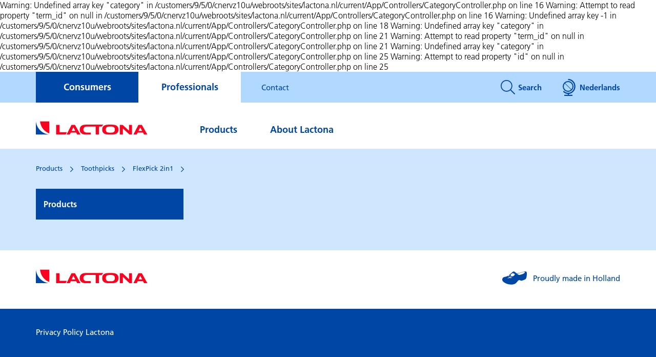

--- FILE ---
content_type: text/html; charset=UTF-8
request_url: https://lactona.nl/product_property/flexible-toothpick/
body_size: 32422
content:

Warning: Undefined array key "category" in /customers/9/5/0/cnervz10u/webroots/sites/lactona.nl/current/App/Controllers/CategoryController.php on line 16

Warning: Attempt to read property "term_id" on null in /customers/9/5/0/cnervz10u/webroots/sites/lactona.nl/current/App/Controllers/CategoryController.php on line 16

Warning: Undefined array key -1 in /customers/9/5/0/cnervz10u/webroots/sites/lactona.nl/current/App/Controllers/CategoryController.php on line 18

Warning: Undefined array key "category" in /customers/9/5/0/cnervz10u/webroots/sites/lactona.nl/current/App/Controllers/CategoryController.php on line 21

Warning: Attempt to read property "term_id" on null in /customers/9/5/0/cnervz10u/webroots/sites/lactona.nl/current/App/Controllers/CategoryController.php on line 21

Warning: Undefined array key "category" in /customers/9/5/0/cnervz10u/webroots/sites/lactona.nl/current/App/Controllers/CategoryController.php on line 25

Warning: Attempt to read property "id" on null in /customers/9/5/0/cnervz10u/webroots/sites/lactona.nl/current/App/Controllers/CategoryController.php on line 25
<!DOCTYPE html>
<html  lang="en">
<head><meta charset="UTF-8"><script>if(navigator.userAgent.match(/MSIE|Internet Explorer/i)||navigator.userAgent.match(/Trident\/7\..*?rv:11/i)){var href=document.location.href;if(!href.match(/[?&]nowprocket/)){if(href.indexOf("?")==-1){if(href.indexOf("#")==-1){document.location.href=href+"?nowprocket=1"}else{document.location.href=href.replace("#","?nowprocket=1#")}}else{if(href.indexOf("#")==-1){document.location.href=href+"&nowprocket=1"}else{document.location.href=href.replace("#","&nowprocket=1#")}}}}</script><script>(()=>{class RocketLazyLoadScripts{constructor(){this.v="2.0.4",this.userEvents=["keydown","keyup","mousedown","mouseup","mousemove","mouseover","mouseout","touchmove","touchstart","touchend","touchcancel","wheel","click","dblclick","input"],this.attributeEvents=["onblur","onclick","oncontextmenu","ondblclick","onfocus","onmousedown","onmouseenter","onmouseleave","onmousemove","onmouseout","onmouseover","onmouseup","onmousewheel","onscroll","onsubmit"]}async t(){this.i(),this.o(),/iP(ad|hone)/.test(navigator.userAgent)&&this.h(),this.u(),this.l(this),this.m(),this.k(this),this.p(this),this._(),await Promise.all([this.R(),this.L()]),this.lastBreath=Date.now(),this.S(this),this.P(),this.D(),this.O(),this.M(),await this.C(this.delayedScripts.normal),await this.C(this.delayedScripts.defer),await this.C(this.delayedScripts.async),await this.T(),await this.F(),await this.j(),await this.A(),window.dispatchEvent(new Event("rocket-allScriptsLoaded")),this.everythingLoaded=!0,this.lastTouchEnd&&await new Promise(t=>setTimeout(t,500-Date.now()+this.lastTouchEnd)),this.I(),this.H(),this.U(),this.W()}i(){this.CSPIssue=sessionStorage.getItem("rocketCSPIssue"),document.addEventListener("securitypolicyviolation",t=>{this.CSPIssue||"script-src-elem"!==t.violatedDirective||"data"!==t.blockedURI||(this.CSPIssue=!0,sessionStorage.setItem("rocketCSPIssue",!0))},{isRocket:!0})}o(){window.addEventListener("pageshow",t=>{this.persisted=t.persisted,this.realWindowLoadedFired=!0},{isRocket:!0}),window.addEventListener("pagehide",()=>{this.onFirstUserAction=null},{isRocket:!0})}h(){let t;function e(e){t=e}window.addEventListener("touchstart",e,{isRocket:!0}),window.addEventListener("touchend",function i(o){o.changedTouches[0]&&t.changedTouches[0]&&Math.abs(o.changedTouches[0].pageX-t.changedTouches[0].pageX)<10&&Math.abs(o.changedTouches[0].pageY-t.changedTouches[0].pageY)<10&&o.timeStamp-t.timeStamp<200&&(window.removeEventListener("touchstart",e,{isRocket:!0}),window.removeEventListener("touchend",i,{isRocket:!0}),"INPUT"===o.target.tagName&&"text"===o.target.type||(o.target.dispatchEvent(new TouchEvent("touchend",{target:o.target,bubbles:!0})),o.target.dispatchEvent(new MouseEvent("mouseover",{target:o.target,bubbles:!0})),o.target.dispatchEvent(new PointerEvent("click",{target:o.target,bubbles:!0,cancelable:!0,detail:1,clientX:o.changedTouches[0].clientX,clientY:o.changedTouches[0].clientY})),event.preventDefault()))},{isRocket:!0})}q(t){this.userActionTriggered||("mousemove"!==t.type||this.firstMousemoveIgnored?"keyup"===t.type||"mouseover"===t.type||"mouseout"===t.type||(this.userActionTriggered=!0,this.onFirstUserAction&&this.onFirstUserAction()):this.firstMousemoveIgnored=!0),"click"===t.type&&t.preventDefault(),t.stopPropagation(),t.stopImmediatePropagation(),"touchstart"===this.lastEvent&&"touchend"===t.type&&(this.lastTouchEnd=Date.now()),"click"===t.type&&(this.lastTouchEnd=0),this.lastEvent=t.type,t.composedPath&&t.composedPath()[0].getRootNode()instanceof ShadowRoot&&(t.rocketTarget=t.composedPath()[0]),this.savedUserEvents.push(t)}u(){this.savedUserEvents=[],this.userEventHandler=this.q.bind(this),this.userEvents.forEach(t=>window.addEventListener(t,this.userEventHandler,{passive:!1,isRocket:!0})),document.addEventListener("visibilitychange",this.userEventHandler,{isRocket:!0})}U(){this.userEvents.forEach(t=>window.removeEventListener(t,this.userEventHandler,{passive:!1,isRocket:!0})),document.removeEventListener("visibilitychange",this.userEventHandler,{isRocket:!0}),this.savedUserEvents.forEach(t=>{(t.rocketTarget||t.target).dispatchEvent(new window[t.constructor.name](t.type,t))})}m(){const t="return false",e=Array.from(this.attributeEvents,t=>"data-rocket-"+t),i="["+this.attributeEvents.join("],[")+"]",o="[data-rocket-"+this.attributeEvents.join("],[data-rocket-")+"]",s=(e,i,o)=>{o&&o!==t&&(e.setAttribute("data-rocket-"+i,o),e["rocket"+i]=new Function("event",o),e.setAttribute(i,t))};new MutationObserver(t=>{for(const n of t)"attributes"===n.type&&(n.attributeName.startsWith("data-rocket-")||this.everythingLoaded?n.attributeName.startsWith("data-rocket-")&&this.everythingLoaded&&this.N(n.target,n.attributeName.substring(12)):s(n.target,n.attributeName,n.target.getAttribute(n.attributeName))),"childList"===n.type&&n.addedNodes.forEach(t=>{if(t.nodeType===Node.ELEMENT_NODE)if(this.everythingLoaded)for(const i of[t,...t.querySelectorAll(o)])for(const t of i.getAttributeNames())e.includes(t)&&this.N(i,t.substring(12));else for(const e of[t,...t.querySelectorAll(i)])for(const t of e.getAttributeNames())this.attributeEvents.includes(t)&&s(e,t,e.getAttribute(t))})}).observe(document,{subtree:!0,childList:!0,attributeFilter:[...this.attributeEvents,...e]})}I(){this.attributeEvents.forEach(t=>{document.querySelectorAll("[data-rocket-"+t+"]").forEach(e=>{this.N(e,t)})})}N(t,e){const i=t.getAttribute("data-rocket-"+e);i&&(t.setAttribute(e,i),t.removeAttribute("data-rocket-"+e))}k(t){Object.defineProperty(HTMLElement.prototype,"onclick",{get(){return this.rocketonclick||null},set(e){this.rocketonclick=e,this.setAttribute(t.everythingLoaded?"onclick":"data-rocket-onclick","this.rocketonclick(event)")}})}S(t){function e(e,i){let o=e[i];e[i]=null,Object.defineProperty(e,i,{get:()=>o,set(s){t.everythingLoaded?o=s:e["rocket"+i]=o=s}})}e(document,"onreadystatechange"),e(window,"onload"),e(window,"onpageshow");try{Object.defineProperty(document,"readyState",{get:()=>t.rocketReadyState,set(e){t.rocketReadyState=e},configurable:!0}),document.readyState="loading"}catch(t){console.log("WPRocket DJE readyState conflict, bypassing")}}l(t){this.originalAddEventListener=EventTarget.prototype.addEventListener,this.originalRemoveEventListener=EventTarget.prototype.removeEventListener,this.savedEventListeners=[],EventTarget.prototype.addEventListener=function(e,i,o){o&&o.isRocket||!t.B(e,this)&&!t.userEvents.includes(e)||t.B(e,this)&&!t.userActionTriggered||e.startsWith("rocket-")||t.everythingLoaded?t.originalAddEventListener.call(this,e,i,o):(t.savedEventListeners.push({target:this,remove:!1,type:e,func:i,options:o}),"mouseenter"!==e&&"mouseleave"!==e||t.originalAddEventListener.call(this,e,t.savedUserEvents.push,o))},EventTarget.prototype.removeEventListener=function(e,i,o){o&&o.isRocket||!t.B(e,this)&&!t.userEvents.includes(e)||t.B(e,this)&&!t.userActionTriggered||e.startsWith("rocket-")||t.everythingLoaded?t.originalRemoveEventListener.call(this,e,i,o):t.savedEventListeners.push({target:this,remove:!0,type:e,func:i,options:o})}}J(t,e){this.savedEventListeners=this.savedEventListeners.filter(i=>{let o=i.type,s=i.target||window;return e!==o||t!==s||(this.B(o,s)&&(i.type="rocket-"+o),this.$(i),!1)})}H(){EventTarget.prototype.addEventListener=this.originalAddEventListener,EventTarget.prototype.removeEventListener=this.originalRemoveEventListener,this.savedEventListeners.forEach(t=>this.$(t))}$(t){t.remove?this.originalRemoveEventListener.call(t.target,t.type,t.func,t.options):this.originalAddEventListener.call(t.target,t.type,t.func,t.options)}p(t){let e;function i(e){return t.everythingLoaded?e:e.split(" ").map(t=>"load"===t||t.startsWith("load.")?"rocket-jquery-load":t).join(" ")}function o(o){function s(e){const s=o.fn[e];o.fn[e]=o.fn.init.prototype[e]=function(){return this[0]===window&&t.userActionTriggered&&("string"==typeof arguments[0]||arguments[0]instanceof String?arguments[0]=i(arguments[0]):"object"==typeof arguments[0]&&Object.keys(arguments[0]).forEach(t=>{const e=arguments[0][t];delete arguments[0][t],arguments[0][i(t)]=e})),s.apply(this,arguments),this}}if(o&&o.fn&&!t.allJQueries.includes(o)){const e={DOMContentLoaded:[],"rocket-DOMContentLoaded":[]};for(const t in e)document.addEventListener(t,()=>{e[t].forEach(t=>t())},{isRocket:!0});o.fn.ready=o.fn.init.prototype.ready=function(i){function s(){parseInt(o.fn.jquery)>2?setTimeout(()=>i.bind(document)(o)):i.bind(document)(o)}return"function"==typeof i&&(t.realDomReadyFired?!t.userActionTriggered||t.fauxDomReadyFired?s():e["rocket-DOMContentLoaded"].push(s):e.DOMContentLoaded.push(s)),o([])},s("on"),s("one"),s("off"),t.allJQueries.push(o)}e=o}t.allJQueries=[],o(window.jQuery),Object.defineProperty(window,"jQuery",{get:()=>e,set(t){o(t)}})}P(){const t=new Map;document.write=document.writeln=function(e){const i=document.currentScript,o=document.createRange(),s=i.parentElement;let n=t.get(i);void 0===n&&(n=i.nextSibling,t.set(i,n));const c=document.createDocumentFragment();o.setStart(c,0),c.appendChild(o.createContextualFragment(e)),s.insertBefore(c,n)}}async R(){return new Promise(t=>{this.userActionTriggered?t():this.onFirstUserAction=t})}async L(){return new Promise(t=>{document.addEventListener("DOMContentLoaded",()=>{this.realDomReadyFired=!0,t()},{isRocket:!0})})}async j(){return this.realWindowLoadedFired?Promise.resolve():new Promise(t=>{window.addEventListener("load",t,{isRocket:!0})})}M(){this.pendingScripts=[];this.scriptsMutationObserver=new MutationObserver(t=>{for(const e of t)e.addedNodes.forEach(t=>{"SCRIPT"!==t.tagName||t.noModule||t.isWPRocket||this.pendingScripts.push({script:t,promise:new Promise(e=>{const i=()=>{const i=this.pendingScripts.findIndex(e=>e.script===t);i>=0&&this.pendingScripts.splice(i,1),e()};t.addEventListener("load",i,{isRocket:!0}),t.addEventListener("error",i,{isRocket:!0}),setTimeout(i,1e3)})})})}),this.scriptsMutationObserver.observe(document,{childList:!0,subtree:!0})}async F(){await this.X(),this.pendingScripts.length?(await this.pendingScripts[0].promise,await this.F()):this.scriptsMutationObserver.disconnect()}D(){this.delayedScripts={normal:[],async:[],defer:[]},document.querySelectorAll("script[type$=rocketlazyloadscript]").forEach(t=>{t.hasAttribute("data-rocket-src")?t.hasAttribute("async")&&!1!==t.async?this.delayedScripts.async.push(t):t.hasAttribute("defer")&&!1!==t.defer||"module"===t.getAttribute("data-rocket-type")?this.delayedScripts.defer.push(t):this.delayedScripts.normal.push(t):this.delayedScripts.normal.push(t)})}async _(){await this.L();let t=[];document.querySelectorAll("script[type$=rocketlazyloadscript][data-rocket-src]").forEach(e=>{let i=e.getAttribute("data-rocket-src");if(i&&!i.startsWith("data:")){i.startsWith("//")&&(i=location.protocol+i);try{const o=new URL(i).origin;o!==location.origin&&t.push({src:o,crossOrigin:e.crossOrigin||"module"===e.getAttribute("data-rocket-type")})}catch(t){}}}),t=[...new Map(t.map(t=>[JSON.stringify(t),t])).values()],this.Y(t,"preconnect")}async G(t){if(await this.K(),!0!==t.noModule||!("noModule"in HTMLScriptElement.prototype))return new Promise(e=>{let i;function o(){(i||t).setAttribute("data-rocket-status","executed"),e()}try{if(navigator.userAgent.includes("Firefox/")||""===navigator.vendor||this.CSPIssue)i=document.createElement("script"),[...t.attributes].forEach(t=>{let e=t.nodeName;"type"!==e&&("data-rocket-type"===e&&(e="type"),"data-rocket-src"===e&&(e="src"),i.setAttribute(e,t.nodeValue))}),t.text&&(i.text=t.text),t.nonce&&(i.nonce=t.nonce),i.hasAttribute("src")?(i.addEventListener("load",o,{isRocket:!0}),i.addEventListener("error",()=>{i.setAttribute("data-rocket-status","failed-network"),e()},{isRocket:!0}),setTimeout(()=>{i.isConnected||e()},1)):(i.text=t.text,o()),i.isWPRocket=!0,t.parentNode.replaceChild(i,t);else{const i=t.getAttribute("data-rocket-type"),s=t.getAttribute("data-rocket-src");i?(t.type=i,t.removeAttribute("data-rocket-type")):t.removeAttribute("type"),t.addEventListener("load",o,{isRocket:!0}),t.addEventListener("error",i=>{this.CSPIssue&&i.target.src.startsWith("data:")?(console.log("WPRocket: CSP fallback activated"),t.removeAttribute("src"),this.G(t).then(e)):(t.setAttribute("data-rocket-status","failed-network"),e())},{isRocket:!0}),s?(t.fetchPriority="high",t.removeAttribute("data-rocket-src"),t.src=s):t.src="data:text/javascript;base64,"+window.btoa(unescape(encodeURIComponent(t.text)))}}catch(i){t.setAttribute("data-rocket-status","failed-transform"),e()}});t.setAttribute("data-rocket-status","skipped")}async C(t){const e=t.shift();return e?(e.isConnected&&await this.G(e),this.C(t)):Promise.resolve()}O(){this.Y([...this.delayedScripts.normal,...this.delayedScripts.defer,...this.delayedScripts.async],"preload")}Y(t,e){this.trash=this.trash||[];let i=!0;var o=document.createDocumentFragment();t.forEach(t=>{const s=t.getAttribute&&t.getAttribute("data-rocket-src")||t.src;if(s&&!s.startsWith("data:")){const n=document.createElement("link");n.href=s,n.rel=e,"preconnect"!==e&&(n.as="script",n.fetchPriority=i?"high":"low"),t.getAttribute&&"module"===t.getAttribute("data-rocket-type")&&(n.crossOrigin=!0),t.crossOrigin&&(n.crossOrigin=t.crossOrigin),t.integrity&&(n.integrity=t.integrity),t.nonce&&(n.nonce=t.nonce),o.appendChild(n),this.trash.push(n),i=!1}}),document.head.appendChild(o)}W(){this.trash.forEach(t=>t.remove())}async T(){try{document.readyState="interactive"}catch(t){}this.fauxDomReadyFired=!0;try{await this.K(),this.J(document,"readystatechange"),document.dispatchEvent(new Event("rocket-readystatechange")),await this.K(),document.rocketonreadystatechange&&document.rocketonreadystatechange(),await this.K(),this.J(document,"DOMContentLoaded"),document.dispatchEvent(new Event("rocket-DOMContentLoaded")),await this.K(),this.J(window,"DOMContentLoaded"),window.dispatchEvent(new Event("rocket-DOMContentLoaded"))}catch(t){console.error(t)}}async A(){try{document.readyState="complete"}catch(t){}try{await this.K(),this.J(document,"readystatechange"),document.dispatchEvent(new Event("rocket-readystatechange")),await this.K(),document.rocketonreadystatechange&&document.rocketonreadystatechange(),await this.K(),this.J(window,"load"),window.dispatchEvent(new Event("rocket-load")),await this.K(),window.rocketonload&&window.rocketonload(),await this.K(),this.allJQueries.forEach(t=>t(window).trigger("rocket-jquery-load")),await this.K(),this.J(window,"pageshow");const t=new Event("rocket-pageshow");t.persisted=this.persisted,window.dispatchEvent(t),await this.K(),window.rocketonpageshow&&window.rocketonpageshow({persisted:this.persisted})}catch(t){console.error(t)}}async K(){Date.now()-this.lastBreath>45&&(await this.X(),this.lastBreath=Date.now())}async X(){return document.hidden?new Promise(t=>setTimeout(t)):new Promise(t=>requestAnimationFrame(t))}B(t,e){return e===document&&"readystatechange"===t||(e===document&&"DOMContentLoaded"===t||(e===window&&"DOMContentLoaded"===t||(e===window&&"load"===t||e===window&&"pageshow"===t)))}static run(){(new RocketLazyLoadScripts).t()}}RocketLazyLoadScripts.run()})();</script>
    <!-- Start cookieyes banner -->
<script type="rocketlazyloadscript" id="cookieyes" data-rocket-type="text/javascript" data-rocket-src="https://cdn-cookieyes.com/client_data/14d79a6d8593afba54a2481b/script.js"></script>
<!-- End cookieyes banner --> 
    
    <meta name="viewport" content="width=device-width">
    <title>Flexible toothpick Archives - Lactona</title>
    <meta name='robots' content='index, follow, max-image-preview:large, max-snippet:-1, max-video-preview:-1' />

	<!-- This site is optimized with the Yoast SEO Premium plugin v26.6 (Yoast SEO v26.6) - https://yoast.com/wordpress/plugins/seo/ -->
	<link rel="canonical" href="https://lactona.nl/product_property/flexible-toothpick/" />
	<meta property="og:locale" content="en_US" />
	<meta property="og:type" content="article" />
	<meta property="og:title" content="Flexible toothpick Archives" />
	<meta property="og:url" content="https://lactona.nl/product_property/flexible-toothpick/" />
	<meta property="og:site_name" content="Lactona" />
	<meta name="twitter:card" content="summary_large_image" />
	<script type="application/ld+json" class="yoast-schema-graph">{"@context":"https://schema.org","@graph":[{"@type":"CollectionPage","@id":"https://lactona.nl/product_property/flexible-toothpick/","url":"https://lactona.nl/product_property/flexible-toothpick/","name":"Flexible toothpick Archives - Lactona","isPartOf":{"@id":"https://lactona.nl/#website"},"primaryImageOfPage":{"@id":"https://lactona.nl/product_property/flexible-toothpick/#primaryimage"},"image":{"@id":"https://lactona.nl/product_property/flexible-toothpick/#primaryimage"},"thumbnailUrl":"https://lactona.nl/app/uploads/2022/01/FlexPick-geel-scaled.jpg","breadcrumb":{"@id":"https://lactona.nl/product_property/flexible-toothpick/#breadcrumb"},"inLanguage":"en-US"},{"@type":"ImageObject","inLanguage":"en-US","@id":"https://lactona.nl/product_property/flexible-toothpick/#primaryimage","url":"https://lactona.nl/app/uploads/2022/01/FlexPick-geel-scaled.jpg","contentUrl":"https://lactona.nl/app/uploads/2022/01/FlexPick-geel-scaled.jpg","width":2560,"height":2400},{"@type":"BreadcrumbList","@id":"https://lactona.nl/product_property/flexible-toothpick/#breadcrumb","itemListElement":[{"@type":"ListItem","position":1,"name":"Home","item":"https://lactona.nl/"},{"@type":"ListItem","position":2,"name":"English","item":"https://lactona.nl/product_property/english/"},{"@type":"ListItem","position":3,"name":"Flexible toothpick"}]},{"@type":"WebSite","@id":"https://lactona.nl/#website","url":"https://lactona.nl/","name":"Lactona","description":"Dental Care Clinic","publisher":{"@id":"https://lactona.nl/#organization"},"potentialAction":[{"@type":"SearchAction","target":{"@type":"EntryPoint","urlTemplate":"https://lactona.nl/?s={search_term_string}"},"query-input":{"@type":"PropertyValueSpecification","valueRequired":true,"valueName":"search_term_string"}}],"inLanguage":"en-US"},{"@type":"Organization","@id":"https://lactona.nl/#organization","name":"Lactona","url":"https://lactona.nl/","logo":{"@type":"ImageObject","inLanguage":"en-US","@id":"https://lactona.nl/#/schema/logo/image/","url":"https://lactona.nl/app/uploads/2022/08/Screenshot-2022-08-30-at-12.06.38.png","contentUrl":"https://lactona.nl/app/uploads/2022/08/Screenshot-2022-08-30-at-12.06.38.png","width":624,"height":100,"caption":"Lactona"},"image":{"@id":"https://lactona.nl/#/schema/logo/image/"}}]}</script>
	<!-- / Yoast SEO Premium plugin. -->


<link rel='dns-prefetch' href='//ajax.googleapis.com' />
<link rel='dns-prefetch' href='//www.googletagmanager.com' />

<link href='https://sp-ao.shortpixel.ai' rel='preconnect' />
<link rel="alternate" type="application/rss+xml" title="Lactona &raquo; Flexible toothpick Kenmerk Feed" href="https://lactona.nl/product_property/flexible-toothpick/feed/" />
<style id='wp-img-auto-sizes-contain-inline-css' type='text/css'>
img:is([sizes=auto i],[sizes^="auto," i]){contain-intrinsic-size:3000px 1500px}
/*# sourceURL=wp-img-auto-sizes-contain-inline-css */
</style>
<style id='classic-theme-styles-inline-css' type='text/css'>
/*! This file is auto-generated */
.wp-block-button__link{color:#fff;background-color:#32373c;border-radius:9999px;box-shadow:none;text-decoration:none;padding:calc(.667em + 2px) calc(1.333em + 2px);font-size:1.125em}.wp-block-file__button{background:#32373c;color:#fff;text-decoration:none}
/*# sourceURL=/wp-includes/css/classic-themes.min.css */
</style>
<style id='global-styles-inline-css' type='text/css'>
:root{--wp--preset--aspect-ratio--square: 1;--wp--preset--aspect-ratio--4-3: 4/3;--wp--preset--aspect-ratio--3-4: 3/4;--wp--preset--aspect-ratio--3-2: 3/2;--wp--preset--aspect-ratio--2-3: 2/3;--wp--preset--aspect-ratio--16-9: 16/9;--wp--preset--aspect-ratio--9-16: 9/16;--wp--preset--color--black: #000000;--wp--preset--color--cyan-bluish-gray: #abb8c3;--wp--preset--color--white: #ffffff;--wp--preset--color--pale-pink: #f78da7;--wp--preset--color--vivid-red: #cf2e2e;--wp--preset--color--luminous-vivid-orange: #ff6900;--wp--preset--color--luminous-vivid-amber: #fcb900;--wp--preset--color--light-green-cyan: #7bdcb5;--wp--preset--color--vivid-green-cyan: #00d084;--wp--preset--color--pale-cyan-blue: #8ed1fc;--wp--preset--color--vivid-cyan-blue: #0693e3;--wp--preset--color--vivid-purple: #9b51e0;--wp--preset--gradient--vivid-cyan-blue-to-vivid-purple: linear-gradient(135deg,rgb(6,147,227) 0%,rgb(155,81,224) 100%);--wp--preset--gradient--light-green-cyan-to-vivid-green-cyan: linear-gradient(135deg,rgb(122,220,180) 0%,rgb(0,208,130) 100%);--wp--preset--gradient--luminous-vivid-amber-to-luminous-vivid-orange: linear-gradient(135deg,rgb(252,185,0) 0%,rgb(255,105,0) 100%);--wp--preset--gradient--luminous-vivid-orange-to-vivid-red: linear-gradient(135deg,rgb(255,105,0) 0%,rgb(207,46,46) 100%);--wp--preset--gradient--very-light-gray-to-cyan-bluish-gray: linear-gradient(135deg,rgb(238,238,238) 0%,rgb(169,184,195) 100%);--wp--preset--gradient--cool-to-warm-spectrum: linear-gradient(135deg,rgb(74,234,220) 0%,rgb(151,120,209) 20%,rgb(207,42,186) 40%,rgb(238,44,130) 60%,rgb(251,105,98) 80%,rgb(254,248,76) 100%);--wp--preset--gradient--blush-light-purple: linear-gradient(135deg,rgb(255,206,236) 0%,rgb(152,150,240) 100%);--wp--preset--gradient--blush-bordeaux: linear-gradient(135deg,rgb(254,205,165) 0%,rgb(254,45,45) 50%,rgb(107,0,62) 100%);--wp--preset--gradient--luminous-dusk: linear-gradient(135deg,rgb(255,203,112) 0%,rgb(199,81,192) 50%,rgb(65,88,208) 100%);--wp--preset--gradient--pale-ocean: linear-gradient(135deg,rgb(255,245,203) 0%,rgb(182,227,212) 50%,rgb(51,167,181) 100%);--wp--preset--gradient--electric-grass: linear-gradient(135deg,rgb(202,248,128) 0%,rgb(113,206,126) 100%);--wp--preset--gradient--midnight: linear-gradient(135deg,rgb(2,3,129) 0%,rgb(40,116,252) 100%);--wp--preset--font-size--small: 13px;--wp--preset--font-size--medium: 20px;--wp--preset--font-size--large: 36px;--wp--preset--font-size--x-large: 42px;--wp--preset--spacing--20: 0.44rem;--wp--preset--spacing--30: 0.67rem;--wp--preset--spacing--40: 1rem;--wp--preset--spacing--50: 1.5rem;--wp--preset--spacing--60: 2.25rem;--wp--preset--spacing--70: 3.38rem;--wp--preset--spacing--80: 5.06rem;--wp--preset--shadow--natural: 6px 6px 9px rgba(0, 0, 0, 0.2);--wp--preset--shadow--deep: 12px 12px 50px rgba(0, 0, 0, 0.4);--wp--preset--shadow--sharp: 6px 6px 0px rgba(0, 0, 0, 0.2);--wp--preset--shadow--outlined: 6px 6px 0px -3px rgb(255, 255, 255), 6px 6px rgb(0, 0, 0);--wp--preset--shadow--crisp: 6px 6px 0px rgb(0, 0, 0);}:where(.is-layout-flex){gap: 0.5em;}:where(.is-layout-grid){gap: 0.5em;}body .is-layout-flex{display: flex;}.is-layout-flex{flex-wrap: wrap;align-items: center;}.is-layout-flex > :is(*, div){margin: 0;}body .is-layout-grid{display: grid;}.is-layout-grid > :is(*, div){margin: 0;}:where(.wp-block-columns.is-layout-flex){gap: 2em;}:where(.wp-block-columns.is-layout-grid){gap: 2em;}:where(.wp-block-post-template.is-layout-flex){gap: 1.25em;}:where(.wp-block-post-template.is-layout-grid){gap: 1.25em;}.has-black-color{color: var(--wp--preset--color--black) !important;}.has-cyan-bluish-gray-color{color: var(--wp--preset--color--cyan-bluish-gray) !important;}.has-white-color{color: var(--wp--preset--color--white) !important;}.has-pale-pink-color{color: var(--wp--preset--color--pale-pink) !important;}.has-vivid-red-color{color: var(--wp--preset--color--vivid-red) !important;}.has-luminous-vivid-orange-color{color: var(--wp--preset--color--luminous-vivid-orange) !important;}.has-luminous-vivid-amber-color{color: var(--wp--preset--color--luminous-vivid-amber) !important;}.has-light-green-cyan-color{color: var(--wp--preset--color--light-green-cyan) !important;}.has-vivid-green-cyan-color{color: var(--wp--preset--color--vivid-green-cyan) !important;}.has-pale-cyan-blue-color{color: var(--wp--preset--color--pale-cyan-blue) !important;}.has-vivid-cyan-blue-color{color: var(--wp--preset--color--vivid-cyan-blue) !important;}.has-vivid-purple-color{color: var(--wp--preset--color--vivid-purple) !important;}.has-black-background-color{background-color: var(--wp--preset--color--black) !important;}.has-cyan-bluish-gray-background-color{background-color: var(--wp--preset--color--cyan-bluish-gray) !important;}.has-white-background-color{background-color: var(--wp--preset--color--white) !important;}.has-pale-pink-background-color{background-color: var(--wp--preset--color--pale-pink) !important;}.has-vivid-red-background-color{background-color: var(--wp--preset--color--vivid-red) !important;}.has-luminous-vivid-orange-background-color{background-color: var(--wp--preset--color--luminous-vivid-orange) !important;}.has-luminous-vivid-amber-background-color{background-color: var(--wp--preset--color--luminous-vivid-amber) !important;}.has-light-green-cyan-background-color{background-color: var(--wp--preset--color--light-green-cyan) !important;}.has-vivid-green-cyan-background-color{background-color: var(--wp--preset--color--vivid-green-cyan) !important;}.has-pale-cyan-blue-background-color{background-color: var(--wp--preset--color--pale-cyan-blue) !important;}.has-vivid-cyan-blue-background-color{background-color: var(--wp--preset--color--vivid-cyan-blue) !important;}.has-vivid-purple-background-color{background-color: var(--wp--preset--color--vivid-purple) !important;}.has-black-border-color{border-color: var(--wp--preset--color--black) !important;}.has-cyan-bluish-gray-border-color{border-color: var(--wp--preset--color--cyan-bluish-gray) !important;}.has-white-border-color{border-color: var(--wp--preset--color--white) !important;}.has-pale-pink-border-color{border-color: var(--wp--preset--color--pale-pink) !important;}.has-vivid-red-border-color{border-color: var(--wp--preset--color--vivid-red) !important;}.has-luminous-vivid-orange-border-color{border-color: var(--wp--preset--color--luminous-vivid-orange) !important;}.has-luminous-vivid-amber-border-color{border-color: var(--wp--preset--color--luminous-vivid-amber) !important;}.has-light-green-cyan-border-color{border-color: var(--wp--preset--color--light-green-cyan) !important;}.has-vivid-green-cyan-border-color{border-color: var(--wp--preset--color--vivid-green-cyan) !important;}.has-pale-cyan-blue-border-color{border-color: var(--wp--preset--color--pale-cyan-blue) !important;}.has-vivid-cyan-blue-border-color{border-color: var(--wp--preset--color--vivid-cyan-blue) !important;}.has-vivid-purple-border-color{border-color: var(--wp--preset--color--vivid-purple) !important;}.has-vivid-cyan-blue-to-vivid-purple-gradient-background{background: var(--wp--preset--gradient--vivid-cyan-blue-to-vivid-purple) !important;}.has-light-green-cyan-to-vivid-green-cyan-gradient-background{background: var(--wp--preset--gradient--light-green-cyan-to-vivid-green-cyan) !important;}.has-luminous-vivid-amber-to-luminous-vivid-orange-gradient-background{background: var(--wp--preset--gradient--luminous-vivid-amber-to-luminous-vivid-orange) !important;}.has-luminous-vivid-orange-to-vivid-red-gradient-background{background: var(--wp--preset--gradient--luminous-vivid-orange-to-vivid-red) !important;}.has-very-light-gray-to-cyan-bluish-gray-gradient-background{background: var(--wp--preset--gradient--very-light-gray-to-cyan-bluish-gray) !important;}.has-cool-to-warm-spectrum-gradient-background{background: var(--wp--preset--gradient--cool-to-warm-spectrum) !important;}.has-blush-light-purple-gradient-background{background: var(--wp--preset--gradient--blush-light-purple) !important;}.has-blush-bordeaux-gradient-background{background: var(--wp--preset--gradient--blush-bordeaux) !important;}.has-luminous-dusk-gradient-background{background: var(--wp--preset--gradient--luminous-dusk) !important;}.has-pale-ocean-gradient-background{background: var(--wp--preset--gradient--pale-ocean) !important;}.has-electric-grass-gradient-background{background: var(--wp--preset--gradient--electric-grass) !important;}.has-midnight-gradient-background{background: var(--wp--preset--gradient--midnight) !important;}.has-small-font-size{font-size: var(--wp--preset--font-size--small) !important;}.has-medium-font-size{font-size: var(--wp--preset--font-size--medium) !important;}.has-large-font-size{font-size: var(--wp--preset--font-size--large) !important;}.has-x-large-font-size{font-size: var(--wp--preset--font-size--x-large) !important;}
:where(.wp-block-post-template.is-layout-flex){gap: 1.25em;}:where(.wp-block-post-template.is-layout-grid){gap: 1.25em;}
:where(.wp-block-term-template.is-layout-flex){gap: 1.25em;}:where(.wp-block-term-template.is-layout-grid){gap: 1.25em;}
:where(.wp-block-columns.is-layout-flex){gap: 2em;}:where(.wp-block-columns.is-layout-grid){gap: 2em;}
:root :where(.wp-block-pullquote){font-size: 1.5em;line-height: 1.6;}
/*# sourceURL=global-styles-inline-css */
</style>
<link rel='stylesheet' id='base-css' href='https://lactona.nl/app/themes/lactona/assets/css/app.css?ver=469237aac8ca600eeb286fe67483b0b8' type='text/css' media='all' />
<script type="rocketlazyloadscript" data-rocket-type="text/javascript" defer="defer" data-rocket-src="https://lactona.nl/app/themes/lactona/assets/js/head_scripts.js?ver=d41d8cd98f00b204e9800998ecf8427e" id="head_scripts-js"></script>

<!-- Google tag (gtag.js) snippet added by Site Kit -->
<!-- Google Analytics snippet added by Site Kit -->
<script type="rocketlazyloadscript" data-rocket-type="text/javascript" data-rocket-src="https://www.googletagmanager.com/gtag/js?id=G-XM3HYXZLLW" id="google_gtagjs-js" async></script>
<script type="rocketlazyloadscript" data-rocket-type="text/javascript" id="google_gtagjs-js-after">
/* <![CDATA[ */
window.dataLayer = window.dataLayer || [];function gtag(){dataLayer.push(arguments);}
gtag("set","linker",{"domains":["lactona.nl"]});
gtag("js", new Date());
gtag("set", "developer_id.dZTNiMT", true);
gtag("config", "G-XM3HYXZLLW");
//# sourceURL=google_gtagjs-js-after
/* ]]> */
</script>
<link rel="https://api.w.org/" href="https://lactona.nl/wp-json/" /><link rel="EditURI" type="application/rsd+xml" title="RSD" href="https://lactona.nl/wp/xmlrpc.php?rsd" />
<meta name="generator" content="WordPress 6.9" />
<meta name="generator" content="Site Kit by Google 1.168.0" /><meta name="generator" content="Elementor 3.33.4; features: additional_custom_breakpoints; settings: css_print_method-internal, google_font-enabled, font_display-auto">
			<style>
				.e-con.e-parent:nth-of-type(n+4):not(.e-lazyloaded):not(.e-no-lazyload),
				.e-con.e-parent:nth-of-type(n+4):not(.e-lazyloaded):not(.e-no-lazyload) * {
					background-image: none !important;
				}
				@media screen and (max-height: 1024px) {
					.e-con.e-parent:nth-of-type(n+3):not(.e-lazyloaded):not(.e-no-lazyload),
					.e-con.e-parent:nth-of-type(n+3):not(.e-lazyloaded):not(.e-no-lazyload) * {
						background-image: none !important;
					}
				}
				@media screen and (max-height: 640px) {
					.e-con.e-parent:nth-of-type(n+2):not(.e-lazyloaded):not(.e-no-lazyload),
					.e-con.e-parent:nth-of-type(n+2):not(.e-lazyloaded):not(.e-no-lazyload) * {
						background-image: none !important;
					}
				}
			</style>
			<link rel="icon" href="https://sp-ao.shortpixel.ai/client/to_webp,q_glossy,ret_img,w_32,h_32/https://lactona.nl/app/uploads/2021/11/cropped-poetsen-square-32x32.jpg" sizes="32x32" />
<link rel="icon" href="https://sp-ao.shortpixel.ai/client/to_webp,q_glossy,ret_img,w_192,h_192/https://lactona.nl/app/uploads/2021/11/cropped-poetsen-square-192x192.jpg" sizes="192x192" />
<link rel="apple-touch-icon" href="https://sp-ao.shortpixel.ai/client/to_webp,q_glossy,ret_img,w_180,h_180/https://lactona.nl/app/uploads/2021/11/cropped-poetsen-square-180x180.jpg" />
<meta name="msapplication-TileImage" content="https://lactona.nl/app/uploads/2021/11/cropped-poetsen-square-270x270.jpg" />

<meta name="generator" content="WP Rocket 3.20.2" data-wpr-features="wpr_delay_js wpr_image_dimensions wpr_preload_links wpr_desktop" /></head>
<body class="archive tax-product_property term-flexible-toothpick term-193 wp-theme-lactona elementor-default">

<div id="app">
    <mobile-menu :homepage="{&quot;id&quot;:3878,&quot;ID&quot;:3878,&quot;object_type&quot;:&quot;post&quot;,&quot;ImageClass&quot;:&quot;Timber\\Image&quot;,&quot;PostClass&quot;:&quot;Pionect\\App\\Models\\Page&quot;,&quot;TermClass&quot;:&quot;Timber\\Term&quot;,&quot;custom&quot;:{&quot;_elementor_edit_mode&quot;:&quot;builder&quot;,&quot;_elementor_template_type&quot;:&quot;wp-page&quot;,&quot;_elementor_version&quot;:&quot;3.11.1&quot;,&quot;_elementor_pro_version&quot;:&quot;3.11.1&quot;,&quot;_wp_page_template&quot;:&quot;default&quot;,&quot;_elementor_data&quot;:&quot;[{\&quot;id\&quot;:\&quot;3a842b5\&quot;,\&quot;elType\&quot;:\&quot;section\&quot;,\&quot;settings\&quot;:{\&quot;background_overlay_background\&quot;:\&quot;classic\&quot;,\&quot;layout\&quot;:\&quot;full_width\&quot;,\&quot;background_background\&quot;:\&quot;classic\&quot;,\&quot;background_color\&quot;:\&quot;#96C123\&quot;},\&quot;elements\&quot;:[{\&quot;id\&quot;:\&quot;ad8fe7d\&quot;,\&quot;elType\&quot;:\&quot;column\&quot;,\&quot;settings\&quot;:{\&quot;_column_size\&quot;:100,\&quot;_inline_size\&quot;:null},\&quot;elements\&quot;:[{\&quot;id\&quot;:\&quot;e896759\&quot;,\&quot;elType\&quot;:\&quot;widget\&quot;,\&quot;settings\&quot;:{\&quot;title\&quot;:\&quot;The new EcoBrush (XS\\\/S\\\/M)\&quot;,\&quot;description\&quot;:\&quot;The Lactona EcoBrush toothbrush has a handle made from FSC-certified beech wood from European sustainably managed forests and is 100% biodegradable. \&quot;,\&quot;image\&quot;:{\&quot;url\&quot;:\&quot;https:\\\/\\\/lactona.nl\\\/app\\\/uploads\\\/2023\\\/03\\\/EcoBrush-straight-FSC-aabf48-1-scaled.jpg\&quot;,\&quot;id\&quot;:9452,\&quot;alt\&quot;:\&quot;\&quot;,\&quot;source\&quot;:\&quot;library\&quot;,\&quot;size\&quot;:\&quot;\&quot;},\&quot;button_text\&quot;:\&quot;Read more\&quot;,\&quot;category\&quot;:\&quot;103\&quot;,\&quot;sub_category_103\&quot;:\&quot;113\&quot;,\&quot;sub_sub_category_104\&quot;:\&quot;111\&quot;,\&quot;button_page\&quot;:\&quot;\&quot;,\&quot;text_position\&quot;:\&quot;right\&quot;,\&quot;image_fit\&quot;:\&quot;object-contain\&quot;,\&quot;is_external_link\&quot;:\&quot;yes\&quot;,\&quot;button_url\&quot;:{\&quot;url\&quot;:\&quot;https:\\\/\\\/lactona.nl\\\/product\\\/professionals\\\/ecobrush\\\/\&quot;,\&quot;is_external\&quot;:\&quot;\&quot;,\&quot;nofollow\&quot;:\&quot;\&quot;,\&quot;custom_attributes\&quot;:\&quot;\&quot;},\&quot;sub_sub_category_113\&quot;:\&quot;114\&quot;,\&quot;title_color\&quot;:\&quot;white\&quot;,\&quot;height\&quot;:\&quot;flexible\&quot;,\&quot;text_color\&quot;:\&quot;white\&quot;},\&quot;elements\&quot;:[],\&quot;widgetType\&quot;:\&quot;page_block\&quot;}],\&quot;isInner\&quot;:false}],\&quot;isInner\&quot;:false},{\&quot;id\&quot;:\&quot;25e64de\&quot;,\&quot;elType\&quot;:\&quot;section\&quot;,\&quot;settings\&quot;:{\&quot;gap\&quot;:\&quot;no\&quot;,\&quot;layout\&quot;:\&quot;full_width\&quot;,\&quot;background_background\&quot;:\&quot;classic\&quot;,\&quot;__globals__\&quot;:{\&quot;background_color\&quot;:\&quot;globals\\\/colors?id=c447423\&quot;}},\&quot;elements\&quot;:[{\&quot;id\&quot;:\&quot;f58c52d\&quot;,\&quot;elType\&quot;:\&quot;column\&quot;,\&quot;settings\&quot;:{\&quot;_column_size\&quot;:100,\&quot;_inline_size\&quot;:null},\&quot;elements\&quot;:[{\&quot;id\&quot;:\&quot;0d3c65b\&quot;,\&quot;elType\&quot;:\&quot;widget\&quot;,\&quot;settings\&quot;:{\&quot;title\&quot;:\&quot;Antibacterial interdental cleaners\&quot;,\&quot;title_align\&quot;:\&quot;center\&quot;,\&quot;description\&quot;:\&quot;Lactona offers a wide range of interdental brushes for cleaning between the teeth in no less than 21 models and sizes.\&quot;,\&quot;image\&quot;:{\&quot;url\&quot;:\&quot;https:\\\/\\\/lactona.nl\\\/app\\\/uploads\\\/2022\\\/01\\\/Easydent-pageblock.jpg\&quot;,\&quot;id\&quot;:2132,\&quot;alt\&quot;:\&quot;\&quot;,\&quot;source\&quot;:\&quot;library\&quot;},\&quot;button_text\&quot;:\&quot;Read more\&quot;,\&quot;category\&quot;:\&quot;103\&quot;,\&quot;sub_category_16\&quot;:\&quot;62\&quot;,\&quot;text_position\&quot;:\&quot;right\&quot;,\&quot;sub_category_103\&quot;:\&quot;104\&quot;,\&quot;button_page\&quot;:\&quot;7476\&quot;},\&quot;elements\&quot;:[],\&quot;widgetType\&quot;:\&quot;page_block\&quot;}],\&quot;isInner\&quot;:false}],\&quot;isInner\&quot;:false},{\&quot;id\&quot;:\&quot;57ab039\&quot;,\&quot;elType\&quot;:\&quot;section\&quot;,\&quot;settings\&quot;:{\&quot;gap\&quot;:\&quot;no\&quot;,\&quot;background_background\&quot;:\&quot;classic\&quot;,\&quot;__globals__\&quot;:{\&quot;background_color\&quot;:\&quot;globals\\\/colors?id=0c5dac5\&quot;},\&quot;background_image\&quot;:{\&quot;url\&quot;:\&quot;\&quot;,\&quot;id\&quot;:\&quot;\&quot;,\&quot;alt\&quot;:\&quot;\&quot;,\&quot;source\&quot;:\&quot;library\&quot;},\&quot;background_position\&quot;:\&quot;center left\&quot;,\&quot;background_repeat\&quot;:\&quot;no-repeat\&quot;,\&quot;background_size\&quot;:\&quot;initial\&quot;,\&quot;background_bg_width\&quot;:{\&quot;unit\&quot;:\&quot;%\&quot;,\&quot;size\&quot;:51,\&quot;sizes\&quot;:[]},\&quot;layout\&quot;:\&quot;full_width\&quot;},\&quot;elements\&quot;:[{\&quot;id\&quot;:\&quot;9526cba\&quot;,\&quot;elType\&quot;:\&quot;column\&quot;,\&quot;settings\&quot;:{\&quot;_column_size\&quot;:100,\&quot;_inline_size\&quot;:null,\&quot;background_background\&quot;:\&quot;classic\&quot;,\&quot;__globals__\&quot;:{\&quot;background_color\&quot;:\&quot;\&quot;}},\&quot;elements\&quot;:[{\&quot;id\&quot;:\&quot;2e07e9d\&quot;,\&quot;elType\&quot;:\&quot;widget\&quot;,\&quot;settings\&quot;:{\&quot;title\&quot;:\&quot;FlexPick 2in1\&quot;,\&quot;title_align\&quot;:\&quot;center\&quot;,\&quot;description\&quot;:\&quot;With the Lactona FlexPick 2in1 you can remove the plaque between teeth and gums easily and efficiently. The Lactona FlexPick 2in1 is as easy to use as a toothpick and with its soft triangular shapes it is also similar to a thin brush. The Lactona FlexPick 2in1 can be used any time and any place. \&quot;,\&quot;image\&quot;:{\&quot;url\&quot;:\&quot;https:\\\/\\\/lactona.nl\\\/app\\\/uploads\\\/2022\\\/01\\\/Flexpick-pageblock-square-2.jpg\&quot;,\&quot;id\&quot;:2158,\&quot;alt\&quot;:\&quot;\&quot;,\&quot;source\&quot;:\&quot;library\&quot;},\&quot;title_color\&quot;:\&quot;secondary\&quot;,\&quot;category\&quot;:\&quot;125\&quot;,\&quot;sub_category_16\&quot;:\&quot;65\&quot;,\&quot;button_text\&quot;:\&quot;View product\&quot;,\&quot;button_page\&quot;:\&quot;2306\&quot;,\&quot;button_style\&quot;:\&quot;secondary\&quot;,\&quot;button_post_type\&quot;:\&quot;product_category\&quot;,\&quot;sub_category_125\&quot;:\&quot;206\&quot;,\&quot;sub_sub_category_206\&quot;:\&quot;208\&quot;},\&quot;elements\&quot;:[],\&quot;widgetType\&quot;:\&quot;page_block\&quot;}],\&quot;isInner\&quot;:false}],\&quot;isInner\&quot;:false},{\&quot;id\&quot;:\&quot;8f0c8fb\&quot;,\&quot;elType\&quot;:\&quot;section\&quot;,\&quot;settings\&quot;:{\&quot;gap\&quot;:\&quot;no\&quot;,\&quot;layout\&quot;:\&quot;full_width\&quot;},\&quot;elements\&quot;:[{\&quot;id\&quot;:\&quot;5160e99\&quot;,\&quot;elType\&quot;:\&quot;column\&quot;,\&quot;settings\&quot;:{\&quot;_column_size\&quot;:100,\&quot;_inline_size\&quot;:null},\&quot;elements\&quot;:[{\&quot;id\&quot;:\&quot;5730ed1\&quot;,\&quot;elType\&quot;:\&quot;widget\&quot;,\&quot;settings\&quot;:{\&quot;title\&quot;:\&quot;Toothbrushes\&quot;,\&quot;description\&quot;:\&quot;Our toothbrush line incorporates the latest advancements in materials, functionality and design. The positioning of the tufts, the multi-row pattern and elimination of surplus brush head material all contribute to optimum oral cleaning performance.\&quot;,\&quot;image\&quot;:{\&quot;url\&quot;:\&quot;https:\\\/\\\/lactona.nl\\\/app\\\/uploads\\\/2022\\\/01\\\/Borstels-kinderen-Block.jpg\&quot;,\&quot;id\&quot;:1377,\&quot;alt\&quot;:\&quot;\&quot;,\&quot;source\&quot;:\&quot;library\&quot;},\&quot;button_text\&quot;:\&quot;Read more\&quot;,\&quot;button_page\&quot;:\&quot;7467\&quot;},\&quot;elements\&quot;:[],\&quot;widgetType\&quot;:\&quot;page_block\&quot;}],\&quot;isInner\&quot;:false}],\&quot;isInner\&quot;:false},{\&quot;id\&quot;:\&quot;28b5def\&quot;,\&quot;elType\&quot;:\&quot;section\&quot;,\&quot;settings\&quot;:{\&quot;gap\&quot;:\&quot;no\&quot;,\&quot;background_background\&quot;:\&quot;classic\&quot;,\&quot;__globals__\&quot;:{\&quot;background_color\&quot;:\&quot;globals\\\/colors?id=ba3d1bd\&quot;},\&quot;layout\&quot;:\&quot;full_width\&quot;},\&quot;elements\&quot;:[{\&quot;id\&quot;:\&quot;803ee57\&quot;,\&quot;elType\&quot;:\&quot;column\&quot;,\&quot;settings\&quot;:{\&quot;_column_size\&quot;:100,\&quot;_inline_size\&quot;:null},\&quot;elements\&quot;:[{\&quot;id\&quot;:\&quot;effdf68\&quot;,\&quot;elType\&quot;:\&quot;widget\&quot;,\&quot;settings\&quot;:{\&quot;title\&quot;:\&quot;Printed brush handles\&quot;,\&quot;title_align\&quot;:\&quot;center\&quot;,\&quot;description\&quot;:\&quot;Personalise your toothbrushes. Print options for virtually all the toothbrushes in \\nour range. For more information about options contact our Sales department.\&quot;,\&quot;image\&quot;:{\&quot;url\&quot;:\&quot;https:\\\/\\\/lactona.nl\\\/app\\\/uploads\\\/2022\\\/01\\\/IQ-borstels.jpg\&quot;,\&quot;id\&quot;:2359,\&quot;alt\&quot;:\&quot;\&quot;,\&quot;source\&quot;:\&quot;library\&quot;},\&quot;button_text\&quot;:\&quot;Email Sales\&quot;,\&quot;button_page\&quot;:\&quot;2262\&quot;,\&quot;category\&quot;:\&quot;16\&quot;,\&quot;sub_category_16\&quot;:\&quot;50\&quot;,\&quot;text_position\&quot;:\&quot;right\&quot;,\&quot;is_external_link\&quot;:\&quot;yes\&quot;,\&quot;button_url\&quot;:{\&quot;url\&quot;:\&quot;mailto:sales@lactona.nl\&quot;,\&quot;is_external\&quot;:\&quot;\&quot;,\&quot;nofollow\&quot;:\&quot;\&quot;,\&quot;custom_attributes\&quot;:\&quot;\&quot;}},\&quot;elements\&quot;:[],\&quot;widgetType\&quot;:\&quot;page_block\&quot;}],\&quot;isInner\&quot;:false}],\&quot;isInner\&quot;:false},{\&quot;id\&quot;:\&quot;d25ddb0\&quot;,\&quot;elType\&quot;:\&quot;section\&quot;,\&quot;settings\&quot;:{\&quot;gap\&quot;:\&quot;no\&quot;,\&quot;background_background\&quot;:\&quot;classic\&quot;,\&quot;__globals__\&quot;:{\&quot;background_color\&quot;:\&quot;globals\\\/colors?id=primary\&quot;},\&quot;layout\&quot;:\&quot;full_width\&quot;},\&quot;elements\&quot;:[{\&quot;id\&quot;:\&quot;cc5bc68\&quot;,\&quot;elType\&quot;:\&quot;column\&quot;,\&quot;settings\&quot;:{\&quot;_column_size\&quot;:100,\&quot;_inline_size\&quot;:null},\&quot;elements\&quot;:[{\&quot;id\&quot;:\&quot;18a19e0\&quot;,\&quot;elType\&quot;:\&quot;widget\&quot;,\&quot;settings\&quot;:{\&quot;title\&quot;:\&quot;Lactona our history\&quot;,\&quot;title_align\&quot;:\&quot;center\&quot;,\&quot;description\&quot;:\&quot;Lactona starts production of the first multi-tufted toothbrush with a rubber tip in the United States in 1954. In 1969 was the first toothbrush to land on the moon in during the Apollo 11 mission.\&quot;,\&quot;image\&quot;:{\&quot;url\&quot;:\&quot;https:\\\/\\\/lactona.nl\\\/app\\\/uploads\\\/2022\\\/01\\\/Buss-pageblock.jpg\&quot;,\&quot;id\&quot;:2135,\&quot;alt\&quot;:\&quot;\&quot;,\&quot;source\&quot;:\&quot;library\&quot;},\&quot;button_style\&quot;:\&quot;white\&quot;,\&quot;button_text\&quot;:\&quot;Read more\&quot;,\&quot;button_page\&quot;:\&quot;2377\&quot;,\&quot;title_color\&quot;:\&quot;white\&quot;,\&quot;text_color\&quot;:\&quot;white\&quot;},\&quot;elements\&quot;:[],\&quot;widgetType\&quot;:\&quot;page_block\&quot;}],\&quot;isInner\&quot;:false}],\&quot;isInner\&quot;:false}]&quot;,&quot;_dp_original&quot;:&quot;2204&quot;,&quot;_edit_lock&quot;:&quot;1743473375:2&quot;,&quot;_edit_last&quot;:&quot;2&quot;,&quot;_yoast_indexnow_last_ping&quot;:&quot;1743473388&quot;,&quot;_yoast_wpseo_content_score&quot;:&quot;90&quot;,&quot;_yoast_wpseo_focuskeywords&quot;:&quot;&quot;,&quot;_yoast_wpseo_keywordsynonyms&quot;:&quot;&quot;,&quot;_yoast_wpseo_estimated-reading-time-minutes&quot;:&quot;3&quot;,&quot;_elementor_controls_usage&quot;:{&quot;page_block&quot;:{&quot;count&quot;:6,&quot;control_percent&quot;:2,&quot;controls&quot;:{&quot;content&quot;:{&quot;page_block&quot;:{&quot;title&quot;:6,&quot;description&quot;:6,&quot;image&quot;:6,&quot;text_position&quot;:3,&quot;image_fit&quot;:1,&quot;height&quot;:1,&quot;title_align&quot;:4},&quot;button&quot;:{&quot;button_text&quot;:6,&quot;category&quot;:4,&quot;sub_category_103&quot;:2,&quot;sub_sub_category_104&quot;:1,&quot;button_page&quot;:6,&quot;is_external_link&quot;:2,&quot;button_url&quot;:2,&quot;sub_sub_category_113&quot;:1,&quot;sub_category_16&quot;:3,&quot;button_style&quot;:2,&quot;button_post_type&quot;:1,&quot;sub_category_125&quot;:1,&quot;sub_sub_category_206&quot;:1}},&quot;style&quot;:{&quot;section_style&quot;:{&quot;title_color&quot;:3,&quot;text_color&quot;:2}}}},&quot;column&quot;:{&quot;count&quot;:6,&quot;control_percent&quot;:0,&quot;controls&quot;:{&quot;layout&quot;:{&quot;layout&quot;:{&quot;_inline_size&quot;:6}},&quot;style&quot;:{&quot;section_style&quot;:{&quot;background_background&quot;:1}}}},&quot;section&quot;:{&quot;count&quot;:6,&quot;control_percent&quot;:1,&quot;controls&quot;:{&quot;style&quot;:{&quot;section_background_overlay&quot;:{&quot;background_overlay_background&quot;:1},&quot;section_background&quot;:{&quot;background_background&quot;:5,&quot;background_color&quot;:1,&quot;background_image&quot;:1,&quot;background_position&quot;:1,&quot;background_repeat&quot;:1,&quot;background_size&quot;:1,&quot;background_bg_width&quot;:1}},&quot;layout&quot;:{&quot;section_layout&quot;:{&quot;layout&quot;:6,&quot;gap&quot;:5}}}}},&quot;_elementor_page_assets&quot;:{&quot;scripts&quot;:[&quot;elementor-frontend&quot;]},&quot;_elementor_css&quot;:{&quot;time&quot;:1766071942,&quot;fonts&quot;:[],&quot;icons&quot;:[],&quot;dynamic_elements_ids&quot;:[],&quot;status&quot;:&quot;inline&quot;,&quot;0&quot;:&quot;&quot;,&quot;css&quot;:&quot;.elementor-3878 .elementor-element.elementor-element-3a842b5:not(.elementor-motion-effects-element-type-background), .elementor-3878 .elementor-element.elementor-element-3a842b5 &gt; .elementor-motion-effects-container &gt; .elementor-motion-effects-layer{background-color:#96C123;}.elementor-3878 .elementor-element.elementor-element-3a842b5 &gt; .elementor-background-overlay{opacity:0.5;transition:background 0.3s, border-radius 0.3s, opacity 0.3s;}.elementor-3878 .elementor-element.elementor-element-3a842b5{transition:background 0.3s, border 0.3s, border-radius 0.3s, box-shadow 0.3s;}.elementor-3878 .elementor-element.elementor-element-25e64de:not(.elementor-motion-effects-element-type-background), .elementor-3878 .elementor-element.elementor-element-25e64de &gt; .elementor-motion-effects-container &gt; .elementor-motion-effects-layer{background-color:var( --e-global-color-c447423 );}.elementor-3878 .elementor-element.elementor-element-25e64de{transition:background 0.3s, border 0.3s, border-radius 0.3s, box-shadow 0.3s;}.elementor-3878 .elementor-element.elementor-element-25e64de &gt; .elementor-background-overlay{transition:background 0.3s, border-radius 0.3s, opacity 0.3s;}.elementor-3878 .elementor-element.elementor-element-0d3c65b{text-align:center;}.elementor-3878 .elementor-element.elementor-element-57ab039:not(.elementor-motion-effects-element-type-background), .elementor-3878 .elementor-element.elementor-element-57ab039 &gt; .elementor-motion-effects-container &gt; .elementor-motion-effects-layer{background-color:var( --e-global-color-0c5dac5 );}.elementor-3878 .elementor-element.elementor-element-57ab039{transition:background 0.3s, border 0.3s, border-radius 0.3s, box-shadow 0.3s;}.elementor-3878 .elementor-element.elementor-element-57ab039 &gt; .elementor-background-overlay{transition:background 0.3s, border-radius 0.3s, opacity 0.3s;}.elementor-3878 .elementor-element.elementor-element-9526cba &gt; .elementor-element-populated{transition:background 0.3s, border 0.3s, border-radius 0.3s, box-shadow 0.3s;}.elementor-3878 .elementor-element.elementor-element-9526cba &gt; .elementor-element-populated &gt; .elementor-background-overlay{transition:background 0.3s, border-radius 0.3s, opacity 0.3s;}.elementor-3878 .elementor-element.elementor-element-2e07e9d{text-align:center;}.elementor-3878 .elementor-element.elementor-element-28b5def:not(.elementor-motion-effects-element-type-background), .elementor-3878 .elementor-element.elementor-element-28b5def &gt; .elementor-motion-effects-container &gt; .elementor-motion-effects-layer{background-color:var( --e-global-color-ba3d1bd );}.elementor-3878 .elementor-element.elementor-element-28b5def{transition:background 0.3s, border 0.3s, border-radius 0.3s, box-shadow 0.3s;}.elementor-3878 .elementor-element.elementor-element-28b5def &gt; .elementor-background-overlay{transition:background 0.3s, border-radius 0.3s, opacity 0.3s;}.elementor-3878 .elementor-element.elementor-element-effdf68{text-align:center;}.elementor-3878 .elementor-element.elementor-element-d25ddb0:not(.elementor-motion-effects-element-type-background), .elementor-3878 .elementor-element.elementor-element-d25ddb0 &gt; .elementor-motion-effects-container &gt; .elementor-motion-effects-layer{background-color:var( --e-global-color-primary );}.elementor-3878 .elementor-element.elementor-element-d25ddb0{transition:background 0.3s, border 0.3s, border-radius 0.3s, box-shadow 0.3s;}.elementor-3878 .elementor-element.elementor-element-d25ddb0 &gt; .elementor-background-overlay{transition:background 0.3s, border-radius 0.3s, opacity 0.3s;}.elementor-3878 .elementor-element.elementor-element-18a19e0{text-align:center;}&quot;},&quot;_elementor_element_cache&quot;:&quot;{\&quot;timeout\&quot;:1768385829,\&quot;value\&quot;:{\&quot;content\&quot;:\&quot;\\t\\t&lt;section class=\\\&quot;elementor-section elementor-top-section elementor-element elementor-element-3a842b5 elementor-section-full_width elementor-section-height-default elementor-section-height-default\\\&quot; data-id=\\\&quot;3a842b5\\\&quot; data-element_type=\\\&quot;section\\\&quot; data-settings=\\\&quot;{&amp;quot;background_background&amp;quot;:&amp;quot;classic&amp;quot;}\\\&quot;&gt;\\n\\t\\t\\t\\t\\t\\t\\t&lt;div class=\\\&quot;elementor-background-overlay\\\&quot;&gt;&lt;\\\/div&gt;\\n\\t\\t\\t\\t\\t\\t\\t&lt;div class=\\\&quot;elementor-container elementor-column-gap-default\\\&quot;&gt;\\n\\t\\t\\t\\t\\t&lt;div class=\\\&quot;elementor-column elementor-col-100 elementor-top-column elementor-element elementor-element-ad8fe7d\\\&quot; data-id=\\\&quot;ad8fe7d\\\&quot; data-element_type=\\\&quot;column\\\&quot;&gt;\\n\\t\\t\\t&lt;div class=\\\&quot;elementor-widget-wrap elementor-element-populated\\\&quot;&gt;\\n\\t\\t\\t\\t[elementor-element k=\\\&quot;5c434a73d9207d40c857d8e0bc757608\\\&quot; data=\\\&quot;[base64]\\\&quot;]\\t\\t\\t&lt;\\\/div&gt;\\n\\t\\t&lt;\\\/div&gt;\\n\\t\\t\\t\\t\\t&lt;\\\/div&gt;\\n\\t\\t&lt;\\\/section&gt;\\n\\t\\t\\t\\t&lt;section class=\\\&quot;elementor-section elementor-top-section elementor-element elementor-element-25e64de elementor-section-full_width elementor-section-height-default elementor-section-height-default\\\&quot; data-id=\\\&quot;25e64de\\\&quot; data-element_type=\\\&quot;section\\\&quot; data-settings=\\\&quot;{&amp;quot;background_background&amp;quot;:&amp;quot;classic&amp;quot;}\\\&quot;&gt;\\n\\t\\t\\t\\t\\t\\t&lt;div class=\\\&quot;elementor-container elementor-column-gap-no\\\&quot;&gt;\\n\\t\\t\\t\\t\\t&lt;div class=\\\&quot;elementor-column elementor-col-100 elementor-top-column elementor-element elementor-element-f58c52d\\\&quot; data-id=\\\&quot;f58c52d\\\&quot; data-element_type=\\\&quot;column\\\&quot;&gt;\\n\\t\\t\\t&lt;div class=\\\&quot;elementor-widget-wrap elementor-element-populated\\\&quot;&gt;\\n\\t\\t\\t\\t[elementor-element k=\\\&quot;5c434a73d9207d40c857d8e0bc757608\\\&quot; data=\\\&quot;[base64]\\\&quot;]\\t\\t\\t&lt;\\\/div&gt;\\n\\t\\t&lt;\\\/div&gt;\\n\\t\\t\\t\\t\\t&lt;\\\/div&gt;\\n\\t\\t&lt;\\\/section&gt;\\n\\t\\t\\t\\t&lt;section class=\\\&quot;elementor-section elementor-top-section elementor-element elementor-element-57ab039 elementor-section-full_width elementor-section-height-default elementor-section-height-default\\\&quot; data-id=\\\&quot;57ab039\\\&quot; data-element_type=\\\&quot;section\\\&quot; data-settings=\\\&quot;{&amp;quot;background_background&amp;quot;:&amp;quot;classic&amp;quot;}\\\&quot;&gt;\\n\\t\\t\\t\\t\\t\\t&lt;div class=\\\&quot;elementor-container elementor-column-gap-no\\\&quot;&gt;\\n\\t\\t\\t\\t\\t&lt;div class=\\\&quot;elementor-column elementor-col-100 elementor-top-column elementor-element elementor-element-9526cba\\\&quot; data-id=\\\&quot;9526cba\\\&quot; data-element_type=\\\&quot;column\\\&quot; data-settings=\\\&quot;{&amp;quot;background_background&amp;quot;:&amp;quot;classic&amp;quot;}\\\&quot;&gt;\\n\\t\\t\\t&lt;div class=\\\&quot;elementor-widget-wrap elementor-element-populated\\\&quot;&gt;\\n\\t\\t\\t\\t[elementor-element k=\\\&quot;5c434a73d9207d40c857d8e0bc757608\\\&quot; data=\\\&quot;[base64]\\\&quot;]\\t\\t\\t&lt;\\\/div&gt;\\n\\t\\t&lt;\\\/div&gt;\\n\\t\\t\\t\\t\\t&lt;\\\/div&gt;\\n\\t\\t&lt;\\\/section&gt;\\n\\t\\t\\t\\t&lt;section class=\\\&quot;elementor-section elementor-top-section elementor-element elementor-element-8f0c8fb elementor-section-full_width elementor-section-height-default elementor-section-height-default\\\&quot; data-id=\\\&quot;8f0c8fb\\\&quot; data-element_type=\\\&quot;section\\\&quot;&gt;\\n\\t\\t\\t\\t\\t\\t&lt;div class=\\\&quot;elementor-container elementor-column-gap-no\\\&quot;&gt;\\n\\t\\t\\t\\t\\t&lt;div class=\\\&quot;elementor-column elementor-col-100 elementor-top-column elementor-element elementor-element-5160e99\\\&quot; data-id=\\\&quot;5160e99\\\&quot; data-element_type=\\\&quot;column\\\&quot;&gt;\\n\\t\\t\\t&lt;div class=\\\&quot;elementor-widget-wrap elementor-element-populated\\\&quot;&gt;\\n\\t\\t\\t\\t[elementor-element k=\\\&quot;5c434a73d9207d40c857d8e0bc757608\\\&quot; data=\\\&quot;[base64]\\\&quot;]\\t\\t\\t&lt;\\\/div&gt;\\n\\t\\t&lt;\\\/div&gt;\\n\\t\\t\\t\\t\\t&lt;\\\/div&gt;\\n\\t\\t&lt;\\\/section&gt;\\n\\t\\t\\t\\t&lt;section class=\\\&quot;elementor-section elementor-top-section elementor-element elementor-element-28b5def elementor-section-full_width elementor-section-height-default elementor-section-height-default\\\&quot; data-id=\\\&quot;28b5def\\\&quot; data-element_type=\\\&quot;section\\\&quot; data-settings=\\\&quot;{&amp;quot;background_background&amp;quot;:&amp;quot;classic&amp;quot;}\\\&quot;&gt;\\n\\t\\t\\t\\t\\t\\t&lt;div class=\\\&quot;elementor-container elementor-column-gap-no\\\&quot;&gt;\\n\\t\\t\\t\\t\\t&lt;div class=\\\&quot;elementor-column elementor-col-100 elementor-top-column elementor-element elementor-element-803ee57\\\&quot; data-id=\\\&quot;803ee57\\\&quot; data-element_type=\\\&quot;column\\\&quot;&gt;\\n\\t\\t\\t&lt;div class=\\\&quot;elementor-widget-wrap elementor-element-populated\\\&quot;&gt;\\n\\t\\t\\t\\t[elementor-element k=\\\&quot;5c434a73d9207d40c857d8e0bc757608\\\&quot; data=\\\&quot;[base64]\\\&quot;]\\t\\t\\t&lt;\\\/div&gt;\\n\\t\\t&lt;\\\/div&gt;\\n\\t\\t\\t\\t\\t&lt;\\\/div&gt;\\n\\t\\t&lt;\\\/section&gt;\\n\\t\\t\\t\\t&lt;section class=\\\&quot;elementor-section elementor-top-section elementor-element elementor-element-d25ddb0 elementor-section-full_width elementor-section-height-default elementor-section-height-default\\\&quot; data-id=\\\&quot;d25ddb0\\\&quot; data-element_type=\\\&quot;section\\\&quot; data-settings=\\\&quot;{&amp;quot;background_background&amp;quot;:&amp;quot;classic&amp;quot;}\\\&quot;&gt;\\n\\t\\t\\t\\t\\t\\t&lt;div class=\\\&quot;elementor-container elementor-column-gap-no\\\&quot;&gt;\\n\\t\\t\\t\\t\\t&lt;div class=\\\&quot;elementor-column elementor-col-100 elementor-top-column elementor-element elementor-element-cc5bc68\\\&quot; data-id=\\\&quot;cc5bc68\\\&quot; data-element_type=\\\&quot;column\\\&quot;&gt;\\n\\t\\t\\t&lt;div class=\\\&quot;elementor-widget-wrap elementor-element-populated\\\&quot;&gt;\\n\\t\\t\\t\\t[elementor-element k=\\\&quot;5c434a73d9207d40c857d8e0bc757608\\\&quot; data=\\\&quot;[base64]\\\&quot;]\\t\\t\\t&lt;\\\/div&gt;\\n\\t\\t&lt;\\\/div&gt;\\n\\t\\t\\t\\t\\t&lt;\\\/div&gt;\\n\\t\\t&lt;\\\/section&gt;\\n\\t\\t\&quot;,\&quot;scripts\&quot;:[],\&quot;styles\&quot;:[]}}&quot;},&quot;post_author&quot;:&quot;4&quot;,&quot;post_content&quot;:&quot;&lt;h1&gt;The new EcoBrush (XS\/S\/M)&lt;\/h1&gt;\n                            &lt;p&gt;The Lactona EcoBrush toothbrush has a handle made from FSC-certified beech wood from European sustainably managed forests and is 100% biodegradable. &lt;\/p&gt;\n                    &lt;a\n        href=\&quot;https:\/\/lactona.nl\/product\/professionals\/ecobrush\/\&quot;\n                class=\&quot;cursor-pointer inline-flex items-center px-10 5 py-4 border\n     border-primary bg-primary text-white hover:bg-secondary hover:border-secondary\n        min-w-60 min-h-15 justify-center font-ft_bold text-lg\n    focus:outline-none focus:border-white-700 focus:shadow-outline-white transition ease-in-out duration-150 group\&quot;&gt;\n    Read more\n&lt;\/a&gt;\n                    &lt;img\n                 src=\&quot;https:\/\/lactona.nl\/app\/uploads\/2023\/03\/EcoBrush-straight-FSC-aabf48-1-scaled-1140x0-c-default.webp\&quot; srcset=\&quot;https:\/\/lactona.nl\/app\/uploads\/2023\/03\/EcoBrush-straight-FSC-aabf48-1-scaled-1140x0-c-default.webp 1x,https:\/\/lactona.nl\/app\/uploads\/2023\/03\/EcoBrush-straight-FSC-aabf48-1-scaled-2280x0-c-default.webp 2x\&quot; type=\&quot;image\/webp\&quot;&gt;\n                            &lt;h1&gt;Antibacterial interdental cleaners&lt;\/h1&gt;\n                            &lt;p&gt;Lactona offers a wide range of interdental brushes for cleaning between the teeth in no less than 21 models and sizes.&lt;\/p&gt;\n                    &lt;a\n        href=\&quot;https:\/\/lactona.nl\/professionals\/products\/lactona-interdental-cleaners\/\&quot;\n                class=\&quot;cursor-pointer inline-flex items-center px-10 5 py-4 border\n     border-primary bg-primary text-white hover:bg-secondary hover:border-secondary\n        min-w-60 min-h-15 justify-center font-ft_bold text-lg\n    focus:outline-none focus:border-white-700 focus:shadow-outline-white transition ease-in-out duration-150 group\&quot;&gt;\n    Read more\n&lt;\/a&gt;\n                    &lt;img\n                 src=\&quot;https:\/\/lactona.nl\/app\/uploads\/2022\/01\/Easydent-pageblock-1000x0-c-default.webp\&quot; srcset=\&quot;https:\/\/lactona.nl\/app\/uploads\/2022\/01\/Easydent-pageblock-1000x0-c-default.webp 1x,https:\/\/lactona.nl\/app\/uploads\/2022\/01\/Easydent-pageblock.webp 2x\&quot; type=\&quot;image\/webp\&quot;&gt;\n                            &lt;h1&gt;FlexPick 2in1&lt;\/h1&gt;\n                            &lt;p&gt;With the Lactona FlexPick 2in1 you can remove the plaque between teeth and gums easily and efficiently. The Lactona FlexPick 2in1 is as easy to use as a toothpick and with its soft triangular shapes it is also similar to a thin brush. The Lactona FlexPick 2in1 can be used any time and any place. &lt;\/p&gt;\n                    &lt;a\n        href=\&quot;https:\/\/lactona.nl\/product-category\/proffesionals\/toothpicks-proffesionals\/flexpick-2in1-toothpicks-proffesionals\/\&quot;\n                class=\&quot;cursor-pointer inline-flex items-center px-10 5 py-4 border\n     border-secondary bg-secondary text-white hover:bg-primary hover:border-primary\n        min-w-60 min-h-15 justify-center font-ft_bold text-lg\n    focus:outline-none focus:border-white-700 focus:shadow-outline-white transition ease-in-out duration-150 group\&quot;&gt;\n    View product\n&lt;\/a&gt;\n                    &lt;img\n                 src=\&quot;https:\/\/lactona.nl\/app\/uploads\/2022\/01\/Flexpick-pageblock-square-2-1000x0-c-default.webp\&quot; srcset=\&quot;https:\/\/lactona.nl\/app\/uploads\/2022\/01\/Flexpick-pageblock-square-2-1000x0-c-default.webp 1x,https:\/\/lactona.nl\/app\/uploads\/2022\/01\/Flexpick-pageblock-square-2.webp 2x\&quot; type=\&quot;image\/webp\&quot;&gt;\n                            &lt;h1&gt;Toothbrushes&lt;\/h1&gt;\n                            &lt;p&gt;Our toothbrush line incorporates the latest advancements in materials, functionality and design. The positioning of the tufts, the multi-row pattern and elimination of surplus brush head material all contribute to optimum oral cleaning performance.&lt;\/p&gt;\n                    &lt;a\n        href=\&quot;https:\/\/lactona.nl\/professionals\/products\/lactona-toothbrushes\/\&quot;\n                class=\&quot;cursor-pointer inline-flex items-center px-10 5 py-4 border\n     border-primary bg-primary text-white hover:bg-secondary hover:border-secondary\n        min-w-60 min-h-15 justify-center font-ft_bold text-lg\n    focus:outline-none focus:border-white-700 focus:shadow-outline-white transition ease-in-out duration-150 group\&quot;&gt;\n    Read more\n&lt;\/a&gt;\n                    &lt;img\n                 src=\&quot;https:\/\/lactona.nl\/app\/uploads\/2022\/01\/Borstels-kinderen-Block-1140x0-c-default.webp\&quot; srcset=\&quot;https:\/\/lactona.nl\/app\/uploads\/2022\/01\/Borstels-kinderen-Block-1140x0-c-default.webp 1x,https:\/\/lactona.nl\/app\/uploads\/2022\/01\/Borstels-kinderen-Block-2280x0-c-default.webp 2x\&quot; type=\&quot;image\/webp\&quot;&gt;\n                            &lt;h1&gt;Printed brush handles&lt;\/h1&gt;\n                            &lt;p&gt;Personalise your toothbrushes. Print options for virtually all the toothbrushes in \nour range. For more information about options contact our Sales department.&lt;\/p&gt;\n                    &lt;a\n        href=\&quot;mailto:sales@lactona.nl\&quot;\n                class=\&quot;cursor-pointer inline-flex items-center px-10 5 py-4 border\n     border-primary bg-primary text-white hover:bg-secondary hover:border-secondary\n        min-w-60 min-h-15 justify-center font-ft_bold text-lg\n    focus:outline-none focus:border-white-700 focus:shadow-outline-white transition ease-in-out duration-150 group\&quot;&gt;\n    Email Sales\n&lt;\/a&gt;\n                    &lt;img\n                 src=\&quot;https:\/\/lactona.nl\/app\/uploads\/2022\/01\/IQ-borstels-1000x0-c-default.webp\&quot; srcset=\&quot;https:\/\/lactona.nl\/app\/uploads\/2022\/01\/IQ-borstels-1000x0-c-default.webp 1x,https:\/\/lactona.nl\/app\/uploads\/2022\/01\/IQ-borstels.webp 2x\&quot; type=\&quot;image\/webp\&quot;&gt;\n                            &lt;h1&gt;Lactona our history&lt;\/h1&gt;\n                            &lt;p&gt;Lactona starts production of the first multi-tufted toothbrush with a rubber tip in the United States in 1954. In 1969 was the first toothbrush to land on the moon in during the Apollo 11 mission.&lt;\/p&gt;\n                    &lt;a\n        href=\&quot;https:\/\/lactona.nl\/professionals\/about-lactona\/\&quot;\n                class=\&quot;cursor-pointer inline-flex items-center px-10 5 py-4 border\n     border-white bg-white text-primary hover:bg-secondary hover:border-secondary hover:text-white\n        min-w-60 min-h-15 justify-center font-ft_bold text-lg\n    focus:outline-none focus:border-white-700 focus:shadow-outline-white transition ease-in-out duration-150 group\&quot;&gt;\n    Read more\n&lt;\/a&gt;\n                    &lt;img\n                 src=\&quot;https:\/\/lactona.nl\/app\/uploads\/2022\/01\/Buss-pageblock-1000x0-c-default.webp\&quot; srcset=\&quot;https:\/\/lactona.nl\/app\/uploads\/2022\/01\/Buss-pageblock-1000x0-c-default.webp 1x,https:\/\/lactona.nl\/app\/uploads\/2022\/01\/Buss-pageblock.webp 2x\&quot; type=\&quot;image\/webp\&quot;&gt;&quot;,&quot;post_date&quot;:&quot;2022-01-20 14:47:51&quot;,&quot;post_excerpt&quot;:&quot;&quot;,&quot;post_parent&quot;:0,&quot;post_status&quot;:&quot;publish&quot;,&quot;post_title&quot;:&quot;Professionals&quot;,&quot;post_type&quot;:&quot;page&quot;,&quot;slug&quot;:&quot;professionals&quot;,&quot;_elementor_edit_mode&quot;:&quot;builder&quot;,&quot;_elementor_template_type&quot;:&quot;wp-page&quot;,&quot;_elementor_version&quot;:&quot;3.11.1&quot;,&quot;_elementor_pro_version&quot;:&quot;3.11.1&quot;,&quot;_wp_page_template&quot;:&quot;default&quot;,&quot;_elementor_data&quot;:&quot;[{\&quot;id\&quot;:\&quot;3a842b5\&quot;,\&quot;elType\&quot;:\&quot;section\&quot;,\&quot;settings\&quot;:{\&quot;background_overlay_background\&quot;:\&quot;classic\&quot;,\&quot;layout\&quot;:\&quot;full_width\&quot;,\&quot;background_background\&quot;:\&quot;classic\&quot;,\&quot;background_color\&quot;:\&quot;#96C123\&quot;},\&quot;elements\&quot;:[{\&quot;id\&quot;:\&quot;ad8fe7d\&quot;,\&quot;elType\&quot;:\&quot;column\&quot;,\&quot;settings\&quot;:{\&quot;_column_size\&quot;:100,\&quot;_inline_size\&quot;:null},\&quot;elements\&quot;:[{\&quot;id\&quot;:\&quot;e896759\&quot;,\&quot;elType\&quot;:\&quot;widget\&quot;,\&quot;settings\&quot;:{\&quot;title\&quot;:\&quot;The new EcoBrush (XS\\\/S\\\/M)\&quot;,\&quot;description\&quot;:\&quot;The Lactona EcoBrush toothbrush has a handle made from FSC-certified beech wood from European sustainably managed forests and is 100% biodegradable. \&quot;,\&quot;image\&quot;:{\&quot;url\&quot;:\&quot;https:\\\/\\\/lactona.nl\\\/app\\\/uploads\\\/2023\\\/03\\\/EcoBrush-straight-FSC-aabf48-1-scaled.jpg\&quot;,\&quot;id\&quot;:9452,\&quot;alt\&quot;:\&quot;\&quot;,\&quot;source\&quot;:\&quot;library\&quot;,\&quot;size\&quot;:\&quot;\&quot;},\&quot;button_text\&quot;:\&quot;Read more\&quot;,\&quot;category\&quot;:\&quot;103\&quot;,\&quot;sub_category_103\&quot;:\&quot;113\&quot;,\&quot;sub_sub_category_104\&quot;:\&quot;111\&quot;,\&quot;button_page\&quot;:\&quot;\&quot;,\&quot;text_position\&quot;:\&quot;right\&quot;,\&quot;image_fit\&quot;:\&quot;object-contain\&quot;,\&quot;is_external_link\&quot;:\&quot;yes\&quot;,\&quot;button_url\&quot;:{\&quot;url\&quot;:\&quot;https:\\\/\\\/lactona.nl\\\/product\\\/professionals\\\/ecobrush\\\/\&quot;,\&quot;is_external\&quot;:\&quot;\&quot;,\&quot;nofollow\&quot;:\&quot;\&quot;,\&quot;custom_attributes\&quot;:\&quot;\&quot;},\&quot;sub_sub_category_113\&quot;:\&quot;114\&quot;,\&quot;title_color\&quot;:\&quot;white\&quot;,\&quot;height\&quot;:\&quot;flexible\&quot;,\&quot;text_color\&quot;:\&quot;white\&quot;},\&quot;elements\&quot;:[],\&quot;widgetType\&quot;:\&quot;page_block\&quot;}],\&quot;isInner\&quot;:false}],\&quot;isInner\&quot;:false},{\&quot;id\&quot;:\&quot;25e64de\&quot;,\&quot;elType\&quot;:\&quot;section\&quot;,\&quot;settings\&quot;:{\&quot;gap\&quot;:\&quot;no\&quot;,\&quot;layout\&quot;:\&quot;full_width\&quot;,\&quot;background_background\&quot;:\&quot;classic\&quot;,\&quot;__globals__\&quot;:{\&quot;background_color\&quot;:\&quot;globals\\\/colors?id=c447423\&quot;}},\&quot;elements\&quot;:[{\&quot;id\&quot;:\&quot;f58c52d\&quot;,\&quot;elType\&quot;:\&quot;column\&quot;,\&quot;settings\&quot;:{\&quot;_column_size\&quot;:100,\&quot;_inline_size\&quot;:null},\&quot;elements\&quot;:[{\&quot;id\&quot;:\&quot;0d3c65b\&quot;,\&quot;elType\&quot;:\&quot;widget\&quot;,\&quot;settings\&quot;:{\&quot;title\&quot;:\&quot;Antibacterial interdental cleaners\&quot;,\&quot;title_align\&quot;:\&quot;center\&quot;,\&quot;description\&quot;:\&quot;Lactona offers a wide range of interdental brushes for cleaning between the teeth in no less than 21 models and sizes.\&quot;,\&quot;image\&quot;:{\&quot;url\&quot;:\&quot;https:\\\/\\\/lactona.nl\\\/app\\\/uploads\\\/2022\\\/01\\\/Easydent-pageblock.jpg\&quot;,\&quot;id\&quot;:2132,\&quot;alt\&quot;:\&quot;\&quot;,\&quot;source\&quot;:\&quot;library\&quot;},\&quot;button_text\&quot;:\&quot;Read more\&quot;,\&quot;category\&quot;:\&quot;103\&quot;,\&quot;sub_category_16\&quot;:\&quot;62\&quot;,\&quot;text_position\&quot;:\&quot;right\&quot;,\&quot;sub_category_103\&quot;:\&quot;104\&quot;,\&quot;button_page\&quot;:\&quot;7476\&quot;},\&quot;elements\&quot;:[],\&quot;widgetType\&quot;:\&quot;page_block\&quot;}],\&quot;isInner\&quot;:false}],\&quot;isInner\&quot;:false},{\&quot;id\&quot;:\&quot;57ab039\&quot;,\&quot;elType\&quot;:\&quot;section\&quot;,\&quot;settings\&quot;:{\&quot;gap\&quot;:\&quot;no\&quot;,\&quot;background_background\&quot;:\&quot;classic\&quot;,\&quot;__globals__\&quot;:{\&quot;background_color\&quot;:\&quot;globals\\\/colors?id=0c5dac5\&quot;},\&quot;background_image\&quot;:{\&quot;url\&quot;:\&quot;\&quot;,\&quot;id\&quot;:\&quot;\&quot;,\&quot;alt\&quot;:\&quot;\&quot;,\&quot;source\&quot;:\&quot;library\&quot;},\&quot;background_position\&quot;:\&quot;center left\&quot;,\&quot;background_repeat\&quot;:\&quot;no-repeat\&quot;,\&quot;background_size\&quot;:\&quot;initial\&quot;,\&quot;background_bg_width\&quot;:{\&quot;unit\&quot;:\&quot;%\&quot;,\&quot;size\&quot;:51,\&quot;sizes\&quot;:[]},\&quot;layout\&quot;:\&quot;full_width\&quot;},\&quot;elements\&quot;:[{\&quot;id\&quot;:\&quot;9526cba\&quot;,\&quot;elType\&quot;:\&quot;column\&quot;,\&quot;settings\&quot;:{\&quot;_column_size\&quot;:100,\&quot;_inline_size\&quot;:null,\&quot;background_background\&quot;:\&quot;classic\&quot;,\&quot;__globals__\&quot;:{\&quot;background_color\&quot;:\&quot;\&quot;}},\&quot;elements\&quot;:[{\&quot;id\&quot;:\&quot;2e07e9d\&quot;,\&quot;elType\&quot;:\&quot;widget\&quot;,\&quot;settings\&quot;:{\&quot;title\&quot;:\&quot;FlexPick 2in1\&quot;,\&quot;title_align\&quot;:\&quot;center\&quot;,\&quot;description\&quot;:\&quot;With the Lactona FlexPick 2in1 you can remove the plaque between teeth and gums easily and efficiently. The Lactona FlexPick 2in1 is as easy to use as a toothpick and with its soft triangular shapes it is also similar to a thin brush. The Lactona FlexPick 2in1 can be used any time and any place. \&quot;,\&quot;image\&quot;:{\&quot;url\&quot;:\&quot;https:\\\/\\\/lactona.nl\\\/app\\\/uploads\\\/2022\\\/01\\\/Flexpick-pageblock-square-2.jpg\&quot;,\&quot;id\&quot;:2158,\&quot;alt\&quot;:\&quot;\&quot;,\&quot;source\&quot;:\&quot;library\&quot;},\&quot;title_color\&quot;:\&quot;secondary\&quot;,\&quot;category\&quot;:\&quot;125\&quot;,\&quot;sub_category_16\&quot;:\&quot;65\&quot;,\&quot;button_text\&quot;:\&quot;View product\&quot;,\&quot;button_page\&quot;:\&quot;2306\&quot;,\&quot;button_style\&quot;:\&quot;secondary\&quot;,\&quot;button_post_type\&quot;:\&quot;product_category\&quot;,\&quot;sub_category_125\&quot;:\&quot;206\&quot;,\&quot;sub_sub_category_206\&quot;:\&quot;208\&quot;},\&quot;elements\&quot;:[],\&quot;widgetType\&quot;:\&quot;page_block\&quot;}],\&quot;isInner\&quot;:false}],\&quot;isInner\&quot;:false},{\&quot;id\&quot;:\&quot;8f0c8fb\&quot;,\&quot;elType\&quot;:\&quot;section\&quot;,\&quot;settings\&quot;:{\&quot;gap\&quot;:\&quot;no\&quot;,\&quot;layout\&quot;:\&quot;full_width\&quot;},\&quot;elements\&quot;:[{\&quot;id\&quot;:\&quot;5160e99\&quot;,\&quot;elType\&quot;:\&quot;column\&quot;,\&quot;settings\&quot;:{\&quot;_column_size\&quot;:100,\&quot;_inline_size\&quot;:null},\&quot;elements\&quot;:[{\&quot;id\&quot;:\&quot;5730ed1\&quot;,\&quot;elType\&quot;:\&quot;widget\&quot;,\&quot;settings\&quot;:{\&quot;title\&quot;:\&quot;Toothbrushes\&quot;,\&quot;description\&quot;:\&quot;Our toothbrush line incorporates the latest advancements in materials, functionality and design. The positioning of the tufts, the multi-row pattern and elimination of surplus brush head material all contribute to optimum oral cleaning performance.\&quot;,\&quot;image\&quot;:{\&quot;url\&quot;:\&quot;https:\\\/\\\/lactona.nl\\\/app\\\/uploads\\\/2022\\\/01\\\/Borstels-kinderen-Block.jpg\&quot;,\&quot;id\&quot;:1377,\&quot;alt\&quot;:\&quot;\&quot;,\&quot;source\&quot;:\&quot;library\&quot;},\&quot;button_text\&quot;:\&quot;Read more\&quot;,\&quot;button_page\&quot;:\&quot;7467\&quot;},\&quot;elements\&quot;:[],\&quot;widgetType\&quot;:\&quot;page_block\&quot;}],\&quot;isInner\&quot;:false}],\&quot;isInner\&quot;:false},{\&quot;id\&quot;:\&quot;28b5def\&quot;,\&quot;elType\&quot;:\&quot;section\&quot;,\&quot;settings\&quot;:{\&quot;gap\&quot;:\&quot;no\&quot;,\&quot;background_background\&quot;:\&quot;classic\&quot;,\&quot;__globals__\&quot;:{\&quot;background_color\&quot;:\&quot;globals\\\/colors?id=ba3d1bd\&quot;},\&quot;layout\&quot;:\&quot;full_width\&quot;},\&quot;elements\&quot;:[{\&quot;id\&quot;:\&quot;803ee57\&quot;,\&quot;elType\&quot;:\&quot;column\&quot;,\&quot;settings\&quot;:{\&quot;_column_size\&quot;:100,\&quot;_inline_size\&quot;:null},\&quot;elements\&quot;:[{\&quot;id\&quot;:\&quot;effdf68\&quot;,\&quot;elType\&quot;:\&quot;widget\&quot;,\&quot;settings\&quot;:{\&quot;title\&quot;:\&quot;Printed brush handles\&quot;,\&quot;title_align\&quot;:\&quot;center\&quot;,\&quot;description\&quot;:\&quot;Personalise your toothbrushes. Print options for virtually all the toothbrushes in \\nour range. For more information about options contact our Sales department.\&quot;,\&quot;image\&quot;:{\&quot;url\&quot;:\&quot;https:\\\/\\\/lactona.nl\\\/app\\\/uploads\\\/2022\\\/01\\\/IQ-borstels.jpg\&quot;,\&quot;id\&quot;:2359,\&quot;alt\&quot;:\&quot;\&quot;,\&quot;source\&quot;:\&quot;library\&quot;},\&quot;button_text\&quot;:\&quot;Email Sales\&quot;,\&quot;button_page\&quot;:\&quot;2262\&quot;,\&quot;category\&quot;:\&quot;16\&quot;,\&quot;sub_category_16\&quot;:\&quot;50\&quot;,\&quot;text_position\&quot;:\&quot;right\&quot;,\&quot;is_external_link\&quot;:\&quot;yes\&quot;,\&quot;button_url\&quot;:{\&quot;url\&quot;:\&quot;mailto:sales@lactona.nl\&quot;,\&quot;is_external\&quot;:\&quot;\&quot;,\&quot;nofollow\&quot;:\&quot;\&quot;,\&quot;custom_attributes\&quot;:\&quot;\&quot;}},\&quot;elements\&quot;:[],\&quot;widgetType\&quot;:\&quot;page_block\&quot;}],\&quot;isInner\&quot;:false}],\&quot;isInner\&quot;:false},{\&quot;id\&quot;:\&quot;d25ddb0\&quot;,\&quot;elType\&quot;:\&quot;section\&quot;,\&quot;settings\&quot;:{\&quot;gap\&quot;:\&quot;no\&quot;,\&quot;background_background\&quot;:\&quot;classic\&quot;,\&quot;__globals__\&quot;:{\&quot;background_color\&quot;:\&quot;globals\\\/colors?id=primary\&quot;},\&quot;layout\&quot;:\&quot;full_width\&quot;},\&quot;elements\&quot;:[{\&quot;id\&quot;:\&quot;cc5bc68\&quot;,\&quot;elType\&quot;:\&quot;column\&quot;,\&quot;settings\&quot;:{\&quot;_column_size\&quot;:100,\&quot;_inline_size\&quot;:null},\&quot;elements\&quot;:[{\&quot;id\&quot;:\&quot;18a19e0\&quot;,\&quot;elType\&quot;:\&quot;widget\&quot;,\&quot;settings\&quot;:{\&quot;title\&quot;:\&quot;Lactona our history\&quot;,\&quot;title_align\&quot;:\&quot;center\&quot;,\&quot;description\&quot;:\&quot;Lactona starts production of the first multi-tufted toothbrush with a rubber tip in the United States in 1954. In 1969 was the first toothbrush to land on the moon in during the Apollo 11 mission.\&quot;,\&quot;image\&quot;:{\&quot;url\&quot;:\&quot;https:\\\/\\\/lactona.nl\\\/app\\\/uploads\\\/2022\\\/01\\\/Buss-pageblock.jpg\&quot;,\&quot;id\&quot;:2135,\&quot;alt\&quot;:\&quot;\&quot;,\&quot;source\&quot;:\&quot;library\&quot;},\&quot;button_style\&quot;:\&quot;white\&quot;,\&quot;button_text\&quot;:\&quot;Read more\&quot;,\&quot;button_page\&quot;:\&quot;2377\&quot;,\&quot;title_color\&quot;:\&quot;white\&quot;,\&quot;text_color\&quot;:\&quot;white\&quot;},\&quot;elements\&quot;:[],\&quot;widgetType\&quot;:\&quot;page_block\&quot;}],\&quot;isInner\&quot;:false}],\&quot;isInner\&quot;:false}]&quot;,&quot;_dp_original&quot;:&quot;2204&quot;,&quot;_edit_lock&quot;:&quot;1743473375:2&quot;,&quot;_edit_last&quot;:&quot;2&quot;,&quot;_yoast_indexnow_last_ping&quot;:&quot;1743473388&quot;,&quot;_yoast_wpseo_content_score&quot;:&quot;90&quot;,&quot;_yoast_wpseo_focuskeywords&quot;:&quot;&quot;,&quot;_yoast_wpseo_keywordsynonyms&quot;:&quot;&quot;,&quot;_yoast_wpseo_estimated-reading-time-minutes&quot;:&quot;3&quot;,&quot;_elementor_controls_usage&quot;:{&quot;page_block&quot;:{&quot;count&quot;:6,&quot;control_percent&quot;:2,&quot;controls&quot;:{&quot;content&quot;:{&quot;page_block&quot;:{&quot;title&quot;:6,&quot;description&quot;:6,&quot;image&quot;:6,&quot;text_position&quot;:3,&quot;image_fit&quot;:1,&quot;height&quot;:1,&quot;title_align&quot;:4},&quot;button&quot;:{&quot;button_text&quot;:6,&quot;category&quot;:4,&quot;sub_category_103&quot;:2,&quot;sub_sub_category_104&quot;:1,&quot;button_page&quot;:6,&quot;is_external_link&quot;:2,&quot;button_url&quot;:2,&quot;sub_sub_category_113&quot;:1,&quot;sub_category_16&quot;:3,&quot;button_style&quot;:2,&quot;button_post_type&quot;:1,&quot;sub_category_125&quot;:1,&quot;sub_sub_category_206&quot;:1}},&quot;style&quot;:{&quot;section_style&quot;:{&quot;title_color&quot;:3,&quot;text_color&quot;:2}}}},&quot;column&quot;:{&quot;count&quot;:6,&quot;control_percent&quot;:0,&quot;controls&quot;:{&quot;layout&quot;:{&quot;layout&quot;:{&quot;_inline_size&quot;:6}},&quot;style&quot;:{&quot;section_style&quot;:{&quot;background_background&quot;:1}}}},&quot;section&quot;:{&quot;count&quot;:6,&quot;control_percent&quot;:1,&quot;controls&quot;:{&quot;style&quot;:{&quot;section_background_overlay&quot;:{&quot;background_overlay_background&quot;:1},&quot;section_background&quot;:{&quot;background_background&quot;:5,&quot;background_color&quot;:1,&quot;background_image&quot;:1,&quot;background_position&quot;:1,&quot;background_repeat&quot;:1,&quot;background_size&quot;:1,&quot;background_bg_width&quot;:1}},&quot;layout&quot;:{&quot;section_layout&quot;:{&quot;layout&quot;:6,&quot;gap&quot;:5}}}}},&quot;_elementor_page_assets&quot;:{&quot;scripts&quot;:[&quot;elementor-frontend&quot;]},&quot;_elementor_css&quot;:{&quot;time&quot;:1766071942,&quot;fonts&quot;:[],&quot;icons&quot;:[],&quot;dynamic_elements_ids&quot;:[],&quot;status&quot;:&quot;inline&quot;,&quot;0&quot;:&quot;&quot;,&quot;css&quot;:&quot;.elementor-3878 .elementor-element.elementor-element-3a842b5:not(.elementor-motion-effects-element-type-background), .elementor-3878 .elementor-element.elementor-element-3a842b5 &gt; .elementor-motion-effects-container &gt; .elementor-motion-effects-layer{background-color:#96C123;}.elementor-3878 .elementor-element.elementor-element-3a842b5 &gt; .elementor-background-overlay{opacity:0.5;transition:background 0.3s, border-radius 0.3s, opacity 0.3s;}.elementor-3878 .elementor-element.elementor-element-3a842b5{transition:background 0.3s, border 0.3s, border-radius 0.3s, box-shadow 0.3s;}.elementor-3878 .elementor-element.elementor-element-25e64de:not(.elementor-motion-effects-element-type-background), .elementor-3878 .elementor-element.elementor-element-25e64de &gt; .elementor-motion-effects-container &gt; .elementor-motion-effects-layer{background-color:var( --e-global-color-c447423 );}.elementor-3878 .elementor-element.elementor-element-25e64de{transition:background 0.3s, border 0.3s, border-radius 0.3s, box-shadow 0.3s;}.elementor-3878 .elementor-element.elementor-element-25e64de &gt; .elementor-background-overlay{transition:background 0.3s, border-radius 0.3s, opacity 0.3s;}.elementor-3878 .elementor-element.elementor-element-0d3c65b{text-align:center;}.elementor-3878 .elementor-element.elementor-element-57ab039:not(.elementor-motion-effects-element-type-background), .elementor-3878 .elementor-element.elementor-element-57ab039 &gt; .elementor-motion-effects-container &gt; .elementor-motion-effects-layer{background-color:var( --e-global-color-0c5dac5 );}.elementor-3878 .elementor-element.elementor-element-57ab039{transition:background 0.3s, border 0.3s, border-radius 0.3s, box-shadow 0.3s;}.elementor-3878 .elementor-element.elementor-element-57ab039 &gt; .elementor-background-overlay{transition:background 0.3s, border-radius 0.3s, opacity 0.3s;}.elementor-3878 .elementor-element.elementor-element-9526cba &gt; .elementor-element-populated{transition:background 0.3s, border 0.3s, border-radius 0.3s, box-shadow 0.3s;}.elementor-3878 .elementor-element.elementor-element-9526cba &gt; .elementor-element-populated &gt; .elementor-background-overlay{transition:background 0.3s, border-radius 0.3s, opacity 0.3s;}.elementor-3878 .elementor-element.elementor-element-2e07e9d{text-align:center;}.elementor-3878 .elementor-element.elementor-element-28b5def:not(.elementor-motion-effects-element-type-background), .elementor-3878 .elementor-element.elementor-element-28b5def &gt; .elementor-motion-effects-container &gt; .elementor-motion-effects-layer{background-color:var( --e-global-color-ba3d1bd );}.elementor-3878 .elementor-element.elementor-element-28b5def{transition:background 0.3s, border 0.3s, border-radius 0.3s, box-shadow 0.3s;}.elementor-3878 .elementor-element.elementor-element-28b5def &gt; .elementor-background-overlay{transition:background 0.3s, border-radius 0.3s, opacity 0.3s;}.elementor-3878 .elementor-element.elementor-element-effdf68{text-align:center;}.elementor-3878 .elementor-element.elementor-element-d25ddb0:not(.elementor-motion-effects-element-type-background), .elementor-3878 .elementor-element.elementor-element-d25ddb0 &gt; .elementor-motion-effects-container &gt; .elementor-motion-effects-layer{background-color:var( --e-global-color-primary );}.elementor-3878 .elementor-element.elementor-element-d25ddb0{transition:background 0.3s, border 0.3s, border-radius 0.3s, box-shadow 0.3s;}.elementor-3878 .elementor-element.elementor-element-d25ddb0 &gt; .elementor-background-overlay{transition:background 0.3s, border-radius 0.3s, opacity 0.3s;}.elementor-3878 .elementor-element.elementor-element-18a19e0{text-align:center;}&quot;},&quot;_elementor_element_cache&quot;:&quot;{\&quot;timeout\&quot;:1768385829,\&quot;value\&quot;:{\&quot;content\&quot;:\&quot;\\t\\t&lt;section class=\\\&quot;elementor-section elementor-top-section elementor-element elementor-element-3a842b5 elementor-section-full_width elementor-section-height-default elementor-section-height-default\\\&quot; data-id=\\\&quot;3a842b5\\\&quot; data-element_type=\\\&quot;section\\\&quot; data-settings=\\\&quot;{&amp;quot;background_background&amp;quot;:&amp;quot;classic&amp;quot;}\\\&quot;&gt;\\n\\t\\t\\t\\t\\t\\t\\t&lt;div class=\\\&quot;elementor-background-overlay\\\&quot;&gt;&lt;\\\/div&gt;\\n\\t\\t\\t\\t\\t\\t\\t&lt;div class=\\\&quot;elementor-container elementor-column-gap-default\\\&quot;&gt;\\n\\t\\t\\t\\t\\t&lt;div class=\\\&quot;elementor-column elementor-col-100 elementor-top-column elementor-element elementor-element-ad8fe7d\\\&quot; data-id=\\\&quot;ad8fe7d\\\&quot; data-element_type=\\\&quot;column\\\&quot;&gt;\\n\\t\\t\\t&lt;div class=\\\&quot;elementor-widget-wrap elementor-element-populated\\\&quot;&gt;\\n\\t\\t\\t\\t[elementor-element k=\\\&quot;5c434a73d9207d40c857d8e0bc757608\\\&quot; data=\\\&quot;[base64]\\\&quot;]\\t\\t\\t&lt;\\\/div&gt;\\n\\t\\t&lt;\\\/div&gt;\\n\\t\\t\\t\\t\\t&lt;\\\/div&gt;\\n\\t\\t&lt;\\\/section&gt;\\n\\t\\t\\t\\t&lt;section class=\\\&quot;elementor-section elementor-top-section elementor-element elementor-element-25e64de elementor-section-full_width elementor-section-height-default elementor-section-height-default\\\&quot; data-id=\\\&quot;25e64de\\\&quot; data-element_type=\\\&quot;section\\\&quot; data-settings=\\\&quot;{&amp;quot;background_background&amp;quot;:&amp;quot;classic&amp;quot;}\\\&quot;&gt;\\n\\t\\t\\t\\t\\t\\t&lt;div class=\\\&quot;elementor-container elementor-column-gap-no\\\&quot;&gt;\\n\\t\\t\\t\\t\\t&lt;div class=\\\&quot;elementor-column elementor-col-100 elementor-top-column elementor-element elementor-element-f58c52d\\\&quot; data-id=\\\&quot;f58c52d\\\&quot; data-element_type=\\\&quot;column\\\&quot;&gt;\\n\\t\\t\\t&lt;div class=\\\&quot;elementor-widget-wrap elementor-element-populated\\\&quot;&gt;\\n\\t\\t\\t\\t[elementor-element k=\\\&quot;5c434a73d9207d40c857d8e0bc757608\\\&quot; data=\\\&quot;[base64]\\\&quot;]\\t\\t\\t&lt;\\\/div&gt;\\n\\t\\t&lt;\\\/div&gt;\\n\\t\\t\\t\\t\\t&lt;\\\/div&gt;\\n\\t\\t&lt;\\\/section&gt;\\n\\t\\t\\t\\t&lt;section class=\\\&quot;elementor-section elementor-top-section elementor-element elementor-element-57ab039 elementor-section-full_width elementor-section-height-default elementor-section-height-default\\\&quot; data-id=\\\&quot;57ab039\\\&quot; data-element_type=\\\&quot;section\\\&quot; data-settings=\\\&quot;{&amp;quot;background_background&amp;quot;:&amp;quot;classic&amp;quot;}\\\&quot;&gt;\\n\\t\\t\\t\\t\\t\\t&lt;div class=\\\&quot;elementor-container elementor-column-gap-no\\\&quot;&gt;\\n\\t\\t\\t\\t\\t&lt;div class=\\\&quot;elementor-column elementor-col-100 elementor-top-column elementor-element elementor-element-9526cba\\\&quot; data-id=\\\&quot;9526cba\\\&quot; data-element_type=\\\&quot;column\\\&quot; data-settings=\\\&quot;{&amp;quot;background_background&amp;quot;:&amp;quot;classic&amp;quot;}\\\&quot;&gt;\\n\\t\\t\\t&lt;div class=\\\&quot;elementor-widget-wrap elementor-element-populated\\\&quot;&gt;\\n\\t\\t\\t\\t[elementor-element k=\\\&quot;5c434a73d9207d40c857d8e0bc757608\\\&quot; data=\\\&quot;[base64]\\\&quot;]\\t\\t\\t&lt;\\\/div&gt;\\n\\t\\t&lt;\\\/div&gt;\\n\\t\\t\\t\\t\\t&lt;\\\/div&gt;\\n\\t\\t&lt;\\\/section&gt;\\n\\t\\t\\t\\t&lt;section class=\\\&quot;elementor-section elementor-top-section elementor-element elementor-element-8f0c8fb elementor-section-full_width elementor-section-height-default elementor-section-height-default\\\&quot; data-id=\\\&quot;8f0c8fb\\\&quot; data-element_type=\\\&quot;section\\\&quot;&gt;\\n\\t\\t\\t\\t\\t\\t&lt;div class=\\\&quot;elementor-container elementor-column-gap-no\\\&quot;&gt;\\n\\t\\t\\t\\t\\t&lt;div class=\\\&quot;elementor-column elementor-col-100 elementor-top-column elementor-element elementor-element-5160e99\\\&quot; data-id=\\\&quot;5160e99\\\&quot; data-element_type=\\\&quot;column\\\&quot;&gt;\\n\\t\\t\\t&lt;div class=\\\&quot;elementor-widget-wrap elementor-element-populated\\\&quot;&gt;\\n\\t\\t\\t\\t[elementor-element k=\\\&quot;5c434a73d9207d40c857d8e0bc757608\\\&quot; data=\\\&quot;[base64]\\\&quot;]\\t\\t\\t&lt;\\\/div&gt;\\n\\t\\t&lt;\\\/div&gt;\\n\\t\\t\\t\\t\\t&lt;\\\/div&gt;\\n\\t\\t&lt;\\\/section&gt;\\n\\t\\t\\t\\t&lt;section class=\\\&quot;elementor-section elementor-top-section elementor-element elementor-element-28b5def elementor-section-full_width elementor-section-height-default elementor-section-height-default\\\&quot; data-id=\\\&quot;28b5def\\\&quot; data-element_type=\\\&quot;section\\\&quot; data-settings=\\\&quot;{&amp;quot;background_background&amp;quot;:&amp;quot;classic&amp;quot;}\\\&quot;&gt;\\n\\t\\t\\t\\t\\t\\t&lt;div class=\\\&quot;elementor-container elementor-column-gap-no\\\&quot;&gt;\\n\\t\\t\\t\\t\\t&lt;div class=\\\&quot;elementor-column elementor-col-100 elementor-top-column elementor-element elementor-element-803ee57\\\&quot; data-id=\\\&quot;803ee57\\\&quot; data-element_type=\\\&quot;column\\\&quot;&gt;\\n\\t\\t\\t&lt;div class=\\\&quot;elementor-widget-wrap elementor-element-populated\\\&quot;&gt;\\n\\t\\t\\t\\t[elementor-element k=\\\&quot;5c434a73d9207d40c857d8e0bc757608\\\&quot; data=\\\&quot;[base64]\\\&quot;]\\t\\t\\t&lt;\\\/div&gt;\\n\\t\\t&lt;\\\/div&gt;\\n\\t\\t\\t\\t\\t&lt;\\\/div&gt;\\n\\t\\t&lt;\\\/section&gt;\\n\\t\\t\\t\\t&lt;section class=\\\&quot;elementor-section elementor-top-section elementor-element elementor-element-d25ddb0 elementor-section-full_width elementor-section-height-default elementor-section-height-default\\\&quot; data-id=\\\&quot;d25ddb0\\\&quot; data-element_type=\\\&quot;section\\\&quot; data-settings=\\\&quot;{&amp;quot;background_background&amp;quot;:&amp;quot;classic&amp;quot;}\\\&quot;&gt;\\n\\t\\t\\t\\t\\t\\t&lt;div class=\\\&quot;elementor-container elementor-column-gap-no\\\&quot;&gt;\\n\\t\\t\\t\\t\\t&lt;div class=\\\&quot;elementor-column elementor-col-100 elementor-top-column elementor-element elementor-element-cc5bc68\\\&quot; data-id=\\\&quot;cc5bc68\\\&quot; data-element_type=\\\&quot;column\\\&quot;&gt;\\n\\t\\t\\t&lt;div class=\\\&quot;elementor-widget-wrap elementor-element-populated\\\&quot;&gt;\\n\\t\\t\\t\\t[elementor-element k=\\\&quot;5c434a73d9207d40c857d8e0bc757608\\\&quot; data=\\\&quot;[base64]\\\&quot;]\\t\\t\\t&lt;\\\/div&gt;\\n\\t\\t&lt;\\\/div&gt;\\n\\t\\t\\t\\t\\t&lt;\\\/div&gt;\\n\\t\\t&lt;\\\/section&gt;\\n\\t\\t\&quot;,\&quot;scripts\&quot;:[],\&quot;styles\&quot;:[]}}&quot;,&quot;post_date_gmt&quot;:&quot;2022-01-20 14:47:51&quot;,&quot;comment_status&quot;:&quot;closed&quot;,&quot;ping_status&quot;:&quot;closed&quot;,&quot;post_password&quot;:&quot;&quot;,&quot;post_name&quot;:&quot;professionals&quot;,&quot;to_ping&quot;:&quot;&quot;,&quot;pinged&quot;:&quot;&quot;,&quot;post_modified&quot;:&quot;2025-04-01 02:09:49&quot;,&quot;post_modified_gmt&quot;:&quot;2025-04-01 02:09:49&quot;,&quot;post_content_filtered&quot;:&quot;&quot;,&quot;guid&quot;:&quot;https:\/\/lactona.nl\/?page_id=3878&quot;,&quot;menu_order&quot;:0,&quot;post_mime_type&quot;:&quot;&quot;,&quot;comment_count&quot;:&quot;0&quot;,&quot;filter&quot;:&quot;raw&quot;,&quot;status&quot;:&quot;publish&quot;,&quot;link&quot;:&quot;https:\/\/lactona.nl\/professionals\/&quot;}"
             :first-homepage="{&quot;id&quot;:2388,&quot;title&quot;:&quot;Consumers&quot;,&quot;link&quot;:&quot;https:\/\/lactona.nl\/consumers\/&quot;}"
             :secondary-homepage="{&quot;id&quot;:3878,&quot;title&quot;:&quot;Professionals&quot;,&quot;link&quot;:&quot;https:\/\/lactona.nl\/professionals\/&quot;}"
             :tertiary-homepage="{&quot;id&quot;:112,&quot;title&quot;:&quot;Consumenten&quot;,&quot;link&quot;:&quot;https:\/\/lactona.nl\/&quot;,&quot;menuTitle&quot;:&quot;Nederlands&quot;}"
             :submenu="{&quot;id&quot;:221,&quot;ID&quot;:221,&quot;object_type&quot;:&quot;term&quot;,&quot;PostClass&quot;:&quot;Timber\\Post&quot;,&quot;TermClass&quot;:&quot;Term&quot;,&quot;_children&quot;:null,&quot;name&quot;:&quot;Professionals Submenu&quot;,&quot;taxonomy&quot;:&quot;nav_menu&quot;,&quot;MenuItemClass&quot;:&quot;Timber\\MenuItem&quot;,&quot;depth&quot;:0,&quot;items&quot;:[{&quot;id&quot;:7534,&quot;ID&quot;:7534,&quot;object_type&quot;:&quot;post&quot;,&quot;children&quot;:[],&quot;has_child_class&quot;:false,&quot;classes&quot;:[&quot;&quot;,&quot;menu-item&quot;,&quot;menu-item-type-post_type&quot;,&quot;menu-item-object-page&quot;,&quot;menu-item-7534&quot;],&quot;class&quot;:&quot;menu-item menu-item-type-post_type menu-item-object-page menu-item-7534&quot;,&quot;level&quot;:0,&quot;post_name&quot;:&quot;7534&quot;,&quot;url&quot;:&quot;https:\/\/lactona.nl\/professionals\/contact\/&quot;,&quot;PostClass&quot;:&quot;Timber\\Post&quot;,&quot;current&quot;:false,&quot;current_item_parent&quot;:false,&quot;current_item_ancestor&quot;:false,&quot;ImageClass&quot;:&quot;Timber\\Image&quot;,&quot;TermClass&quot;:&quot;Timber\\Term&quot;,&quot;custom&quot;:{&quot;_menu_item_type&quot;:&quot;post_type&quot;,&quot;_menu_item_menu_item_parent&quot;:&quot;0&quot;,&quot;_menu_item_object_id&quot;:&quot;7508&quot;,&quot;_menu_item_object&quot;:&quot;page&quot;,&quot;_menu_item_target&quot;:&quot;&quot;,&quot;_menu_item_classes&quot;:[&quot;&quot;],&quot;_menu_item_xfn&quot;:&quot;&quot;,&quot;_menu_item_url&quot;:&quot;&quot;,&quot;image&quot;:&quot;&quot;,&quot;_image&quot;:&quot;field_menu_item_image&quot;,&quot;button&quot;:&quot;&quot;,&quot;_button&quot;:&quot;field_menu_item_button&quot;},&quot;___content&quot;:null,&quot;_permalink&quot;:null,&quot;_next&quot;:[],&quot;_prev&quot;:[],&quot;_css_class&quot;:null,&quot;post_author&quot;:&quot;4&quot;,&quot;post_content&quot;:&quot; &quot;,&quot;post_date&quot;:&quot;2022-05-04 10:01:35&quot;,&quot;post_excerpt&quot;:&quot;&quot;,&quot;post_parent&quot;:3878,&quot;post_status&quot;:&quot;publish&quot;,&quot;post_title&quot;:&quot;&quot;,&quot;post_type&quot;:&quot;nav_menu_item&quot;,&quot;__type&quot;:null,&quot;_menu_item_type&quot;:&quot;post_type&quot;,&quot;_menu_item_menu_item_parent&quot;:&quot;0&quot;,&quot;_menu_item_object&quot;:&quot;page&quot;,&quot;_menu_item_target&quot;:&quot;&quot;,&quot;_menu_item_classes&quot;:[&quot;&quot;],&quot;_menu_item_xfn&quot;:&quot;&quot;,&quot;image&quot;:&quot;&quot;,&quot;_image&quot;:&quot;field_menu_item_image&quot;,&quot;button&quot;:&quot;&quot;,&quot;_button&quot;:&quot;field_menu_item_button&quot;,&quot;post_date_gmt&quot;:&quot;2022-05-04 09:51:24&quot;,&quot;comment_status&quot;:&quot;closed&quot;,&quot;ping_status&quot;:&quot;closed&quot;,&quot;post_password&quot;:&quot;&quot;,&quot;to_ping&quot;:&quot;&quot;,&quot;pinged&quot;:&quot;&quot;,&quot;post_modified&quot;:&quot;2022-05-04 10:01:35&quot;,&quot;post_modified_gmt&quot;:&quot;2022-05-04 10:01:35&quot;,&quot;post_content_filtered&quot;:&quot;&quot;,&quot;guid&quot;:&quot;https:\/\/lactona.nl\/?p=7534&quot;,&quot;menu_order&quot;:1,&quot;post_mime_type&quot;:&quot;&quot;,&quot;comment_count&quot;:&quot;0&quot;,&quot;filter&quot;:&quot;raw&quot;,&quot;db_id&quot;:7534,&quot;menu_item_parent&quot;:&quot;0&quot;,&quot;object_id&quot;:&quot;7508&quot;,&quot;object&quot;:&quot;page&quot;,&quot;type_label&quot;:&quot;Page&quot;,&quot;target&quot;:&quot;&quot;,&quot;attr_title&quot;:&quot;&quot;,&quot;description&quot;:&quot;&quot;,&quot;xfn&quot;:&quot;&quot;,&quot;__title&quot;:&quot;Contact&quot;,&quot;status&quot;:&quot;publish&quot;,&quot;name&quot;:&quot;Contact&quot;}],&quot;term_id&quot;:221,&quot;title&quot;:&quot;Professionals Submenu&quot;,&quot;options&quot;:{&quot;depth&quot;:0},&quot;raw_options&quot;:[],&quot;theme_location&quot;:&quot;professionals_international_sub_menu&quot;,&quot;slug&quot;:&quot;professionals-submenu&quot;,&quot;term_group&quot;:0,&quot;term_taxonomy_id&quot;:221,&quot;parent&quot;:0,&quot;count&quot;:1,&quot;filter&quot;:&quot;raw&quot;,&quot;term_order&quot;:&quot;0&quot;}"
             :mainmenu="{&quot;id&quot;:5,&quot;ID&quot;:5,&quot;object_type&quot;:&quot;term&quot;,&quot;PostClass&quot;:&quot;Timber\\Post&quot;,&quot;TermClass&quot;:&quot;Term&quot;,&quot;_children&quot;:null,&quot;name&quot;:&quot;Professional International Main Menu&quot;,&quot;taxonomy&quot;:&quot;nav_menu&quot;,&quot;MenuItemClass&quot;:&quot;Timber\\MenuItem&quot;,&quot;depth&quot;:0,&quot;items&quot;:[{&quot;id&quot;:3884,&quot;ID&quot;:3884,&quot;object_type&quot;:&quot;post&quot;,&quot;children&quot;:[{&quot;id&quot;:9246,&quot;ID&quot;:9246,&quot;object_type&quot;:&quot;post&quot;,&quot;children&quot;:[],&quot;has_child_class&quot;:false,&quot;classes&quot;:[&quot;&quot;,&quot;menu-item&quot;,&quot;menu-item-type-taxonomy&quot;,&quot;menu-item-object-product_category&quot;,&quot;menu-item-9246&quot;],&quot;class&quot;:&quot;menu-item menu-item-type-taxonomy menu-item-object-product_category menu-item-9246&quot;,&quot;level&quot;:1,&quot;post_name&quot;:&quot;9246&quot;,&quot;url&quot;:&quot;https:\/\/lactona.nl\/product-category\/proffesionals\/toothbrushes-proffesionals\/&quot;,&quot;PostClass&quot;:&quot;Timber\\Post&quot;,&quot;current&quot;:false,&quot;current_item_parent&quot;:false,&quot;current_item_ancestor&quot;:false,&quot;ImageClass&quot;:&quot;Timber\\Image&quot;,&quot;TermClass&quot;:&quot;Timber\\Term&quot;,&quot;custom&quot;:{&quot;_menu_item_type&quot;:&quot;taxonomy&quot;,&quot;_menu_item_menu_item_parent&quot;:&quot;3884&quot;,&quot;_menu_item_object_id&quot;:&quot;196&quot;,&quot;_menu_item_object&quot;:&quot;product_category&quot;,&quot;_menu_item_target&quot;:&quot;&quot;,&quot;_menu_item_classes&quot;:[&quot;&quot;],&quot;_menu_item_xfn&quot;:&quot;&quot;,&quot;_menu_item_url&quot;:&quot;&quot;,&quot;image&quot;:&quot;3168&quot;,&quot;_image&quot;:&quot;field_menu_item_image&quot;,&quot;button&quot;:&quot;&quot;,&quot;_button&quot;:&quot;field_menu_item_button&quot;},&quot;___content&quot;:null,&quot;_permalink&quot;:null,&quot;_next&quot;:[],&quot;_prev&quot;:[],&quot;_css_class&quot;:null,&quot;post_author&quot;:&quot;4&quot;,&quot;post_content&quot;:&quot; &quot;,&quot;post_date&quot;:&quot;2022-06-16 01:41:11&quot;,&quot;post_excerpt&quot;:&quot;&quot;,&quot;post_parent&quot;:125,&quot;post_status&quot;:&quot;publish&quot;,&quot;post_title&quot;:&quot;&quot;,&quot;post_type&quot;:&quot;nav_menu_item&quot;,&quot;__type&quot;:null,&quot;_menu_item_type&quot;:&quot;taxonomy&quot;,&quot;_menu_item_menu_item_parent&quot;:&quot;3884&quot;,&quot;_menu_item_object&quot;:&quot;product_category&quot;,&quot;_menu_item_target&quot;:&quot;&quot;,&quot;_menu_item_classes&quot;:[&quot;&quot;],&quot;_menu_item_xfn&quot;:&quot;&quot;,&quot;image&quot;:{&quot;id&quot;:&quot;3168&quot;,&quot;ID&quot;:&quot;3168&quot;,&quot;object_type&quot;:&quot;image&quot;,&quot;ImageClass&quot;:&quot;Timber\\Image&quot;,&quot;PostClass&quot;:&quot;Timber\\Post&quot;,&quot;TermClass&quot;:&quot;Timber\\Term&quot;,&quot;custom&quot;:[],&quot;post_author&quot;:&quot;4&quot;,&quot;post_content&quot;:&quot;&quot;,&quot;post_date&quot;:&quot;2022-01-13 20:08:16&quot;,&quot;post_excerpt&quot;:&quot;&quot;,&quot;post_parent&quot;:112,&quot;post_status&quot;:&quot;inherit&quot;,&quot;post_title&quot;:&quot;Brush-square&quot;,&quot;post_type&quot;:&quot;attachment&quot;,&quot;slug&quot;:null,&quot;abs_url&quot;:null,&quot;file_loc&quot;:&quot;\/customers\/9\/5\/0\/cnervz10u\/webroots\/sites\/lactona.nl\/current\/web\/app\/uploads\/2022\/01\/Brush-square.jpg&quot;,&quot;file&quot;:&quot;2022\/01\/Brush-square.jpg&quot;,&quot;sizes&quot;:{&quot;thumbnail&quot;:{&quot;file&quot;:&quot;Brush-square-150x150.jpg&quot;,&quot;width&quot;:150,&quot;height&quot;:150,&quot;mime-type&quot;:&quot;image\/jpeg&quot;}},&quot;caption&quot;:&quot;&quot;,&quot;image_meta&quot;:{&quot;aperture&quot;:&quot;0&quot;,&quot;credit&quot;:&quot;&quot;,&quot;camera&quot;:&quot;&quot;,&quot;caption&quot;:&quot;&quot;,&quot;created_timestamp&quot;:&quot;0&quot;,&quot;copyright&quot;:&quot;Yuri_Arcurs&quot;,&quot;focal_length&quot;:&quot;0&quot;,&quot;iso&quot;:&quot;0&quot;,&quot;shutter_speed&quot;:&quot;0&quot;,&quot;title&quot;:&quot;&quot;,&quot;orientation&quot;:&quot;0&quot;,&quot;keywords&quot;:[]},&quot;_wp_attachment_metadata&quot;:&quot;a:5:{s:5:\&quot;width\&quot;;i:2000;s:6:\&quot;height\&quot;;i:2000;s:4:\&quot;file\&quot;;s:24:\&quot;2022\/01\/Brush-square.jpg\&quot;;s:5:\&quot;sizes\&quot;;a:1:{s:9:\&quot;thumbnail\&quot;;a:4:{s:4:\&quot;file\&quot;;s:24:\&quot;Brush-square-150x150.jpg\&quot;;s:5:\&quot;width\&quot;;i:150;s:6:\&quot;height\&quot;;i:150;s:9:\&quot;mime-type\&quot;;s:10:\&quot;image\/jpeg\&quot;;}}s:10:\&quot;image_meta\&quot;;a:12:{s:8:\&quot;aperture\&quot;;s:1:\&quot;0\&quot;;s:6:\&quot;credit\&quot;;s:0:\&quot;\&quot;;s:6:\&quot;camera\&quot;;s:0:\&quot;\&quot;;s:7:\&quot;caption\&quot;;s:0:\&quot;\&quot;;s:17:\&quot;created_timestamp\&quot;;s:1:\&quot;0\&quot;;s:9:\&quot;copyright\&quot;;s:11:\&quot;Yuri_Arcurs\&quot;;s:12:\&quot;focal_length\&quot;;s:1:\&quot;0\&quot;;s:3:\&quot;iso\&quot;;s:1:\&quot;0\&quot;;s:13:\&quot;shutter_speed\&quot;;s:1:\&quot;0\&quot;;s:5:\&quot;title\&quot;;s:0:\&quot;\&quot;;s:11:\&quot;orientation\&quot;;s:1:\&quot;0\&quot;;s:8:\&quot;keywords\&quot;;a:0:{}}}&quot;,&quot;post_date_gmt&quot;:&quot;2022-01-13 20:08:16&quot;,&quot;comment_status&quot;:&quot;open&quot;,&quot;ping_status&quot;:&quot;closed&quot;,&quot;post_password&quot;:&quot;&quot;,&quot;post_name&quot;:&quot;brush-square&quot;,&quot;to_ping&quot;:&quot;&quot;,&quot;pinged&quot;:&quot;&quot;,&quot;post_modified&quot;:&quot;2022-01-13 20:08:16&quot;,&quot;post_modified_gmt&quot;:&quot;2022-01-13 20:08:16&quot;,&quot;post_content_filtered&quot;:&quot;&quot;,&quot;guid&quot;:&quot;https:\/\/lactona.nl\/app\/uploads\/2022\/01\/Brush-square.jpg&quot;,&quot;menu_order&quot;:0,&quot;post_mime_type&quot;:&quot;image\/jpeg&quot;,&quot;comment_count&quot;:&quot;0&quot;,&quot;filter&quot;:&quot;raw&quot;,&quot;retina2x&quot;:&quot;https:\/\/lactona.nl\/app\/uploads\/2022\/01\/Brush-square-240x0-c-default.webp&quot;,&quot;src&quot;:&quot;https:\/\/lactona.nl\/app\/uploads\/2022\/01\/Brush-square-120x0-c-default.webp&quot;},&quot;_image&quot;:&quot;field_menu_item_image&quot;,&quot;button&quot;:&quot;&quot;,&quot;_button&quot;:&quot;field_menu_item_button&quot;,&quot;post_date_gmt&quot;:&quot;2022-06-16 01:41:11&quot;,&quot;comment_status&quot;:&quot;closed&quot;,&quot;ping_status&quot;:&quot;closed&quot;,&quot;post_password&quot;:&quot;&quot;,&quot;to_ping&quot;:&quot;&quot;,&quot;pinged&quot;:&quot;&quot;,&quot;post_modified&quot;:&quot;2022-06-16 01:41:11&quot;,&quot;post_modified_gmt&quot;:&quot;2022-06-16 01:41:11&quot;,&quot;post_content_filtered&quot;:&quot;&quot;,&quot;guid&quot;:&quot;https:\/\/lactona.nl\/?p=9246&quot;,&quot;menu_order&quot;:2,&quot;post_mime_type&quot;:&quot;&quot;,&quot;comment_count&quot;:&quot;0&quot;,&quot;filter&quot;:&quot;raw&quot;,&quot;db_id&quot;:9246,&quot;menu_item_parent&quot;:&quot;3884&quot;,&quot;object_id&quot;:&quot;196&quot;,&quot;object&quot;:&quot;product_category&quot;,&quot;type_label&quot;:&quot;Product Categories&quot;,&quot;target&quot;:&quot;&quot;,&quot;attr_title&quot;:&quot;&quot;,&quot;description&quot;:&quot;&quot;,&quot;xfn&quot;:&quot;&quot;,&quot;__title&quot;:&quot;Toothbrushes&quot;,&quot;status&quot;:&quot;publish&quot;,&quot;name&quot;:&quot;Toothbrushes&quot;},{&quot;id&quot;:9247,&quot;ID&quot;:9247,&quot;object_type&quot;:&quot;post&quot;,&quot;children&quot;:[],&quot;has_child_class&quot;:false,&quot;classes&quot;:[&quot;&quot;,&quot;menu-item&quot;,&quot;menu-item-type-taxonomy&quot;,&quot;menu-item-object-product_category&quot;,&quot;menu-item-9247&quot;],&quot;class&quot;:&quot;menu-item menu-item-type-taxonomy menu-item-object-product_category menu-item-9247&quot;,&quot;level&quot;:1,&quot;post_name&quot;:&quot;9247&quot;,&quot;url&quot;:&quot;https:\/\/lactona.nl\/product-category\/proffesionals\/interdental-cleaners-proffesionals\/&quot;,&quot;PostClass&quot;:&quot;Timber\\Post&quot;,&quot;current&quot;:false,&quot;current_item_parent&quot;:false,&quot;current_item_ancestor&quot;:false,&quot;ImageClass&quot;:&quot;Timber\\Image&quot;,&quot;TermClass&quot;:&quot;Timber\\Term&quot;,&quot;custom&quot;:{&quot;_menu_item_type&quot;:&quot;taxonomy&quot;,&quot;_menu_item_menu_item_parent&quot;:&quot;3884&quot;,&quot;_menu_item_object_id&quot;:&quot;201&quot;,&quot;_menu_item_object&quot;:&quot;product_category&quot;,&quot;_menu_item_target&quot;:&quot;&quot;,&quot;_menu_item_classes&quot;:[&quot;&quot;],&quot;_menu_item_xfn&quot;:&quot;&quot;,&quot;_menu_item_url&quot;:&quot;&quot;,&quot;image&quot;:&quot;3204&quot;,&quot;_image&quot;:&quot;field_menu_item_image&quot;,&quot;button&quot;:&quot;&quot;,&quot;_button&quot;:&quot;field_menu_item_button&quot;},&quot;___content&quot;:null,&quot;_permalink&quot;:null,&quot;_next&quot;:[],&quot;_prev&quot;:[],&quot;_css_class&quot;:null,&quot;post_author&quot;:&quot;4&quot;,&quot;post_content&quot;:&quot; &quot;,&quot;post_date&quot;:&quot;2022-06-16 01:41:11&quot;,&quot;post_excerpt&quot;:&quot;&quot;,&quot;post_parent&quot;:125,&quot;post_status&quot;:&quot;publish&quot;,&quot;post_title&quot;:&quot;&quot;,&quot;post_type&quot;:&quot;nav_menu_item&quot;,&quot;__type&quot;:null,&quot;_menu_item_type&quot;:&quot;taxonomy&quot;,&quot;_menu_item_menu_item_parent&quot;:&quot;3884&quot;,&quot;_menu_item_object&quot;:&quot;product_category&quot;,&quot;_menu_item_target&quot;:&quot;&quot;,&quot;_menu_item_classes&quot;:[&quot;&quot;],&quot;_menu_item_xfn&quot;:&quot;&quot;,&quot;image&quot;:{&quot;id&quot;:&quot;3204&quot;,&quot;ID&quot;:&quot;3204&quot;,&quot;object_type&quot;:&quot;image&quot;,&quot;ImageClass&quot;:&quot;Timber\\Image&quot;,&quot;PostClass&quot;:&quot;Timber\\Post&quot;,&quot;TermClass&quot;:&quot;Timber\\Term&quot;,&quot;custom&quot;:[],&quot;post_author&quot;:&quot;4&quot;,&quot;post_content&quot;:&quot;&quot;,&quot;post_date&quot;:&quot;2022-01-13 20:41:16&quot;,&quot;post_excerpt&quot;:&quot;&quot;,&quot;post_parent&quot;:7544,&quot;post_status&quot;:&quot;inherit&quot;,&quot;post_title&quot;:&quot;EasyGrip-square&quot;,&quot;post_type&quot;:&quot;attachment&quot;,&quot;slug&quot;:null,&quot;abs_url&quot;:null,&quot;file_loc&quot;:&quot;\/customers\/9\/5\/0\/cnervz10u\/webroots\/sites\/lactona.nl\/current\/web\/app\/uploads\/2022\/01\/EasyGrip-square.jpg&quot;,&quot;file&quot;:&quot;2022\/01\/EasyGrip-square.jpg&quot;,&quot;sizes&quot;:{&quot;thumbnail&quot;:{&quot;file&quot;:&quot;EasyGrip-square-150x150.jpg&quot;,&quot;width&quot;:150,&quot;height&quot;:150,&quot;mime-type&quot;:&quot;image\/jpeg&quot;}},&quot;caption&quot;:&quot;&quot;,&quot;image_meta&quot;:{&quot;aperture&quot;:&quot;0&quot;,&quot;credit&quot;:&quot;&quot;,&quot;camera&quot;:&quot;&quot;,&quot;caption&quot;:&quot;&quot;,&quot;created_timestamp&quot;:&quot;0&quot;,&quot;copyright&quot;:&quot;mheim3011&quot;,&quot;focal_length&quot;:&quot;0&quot;,&quot;iso&quot;:&quot;0&quot;,&quot;shutter_speed&quot;:&quot;0&quot;,&quot;title&quot;:&quot;&quot;,&quot;orientation&quot;:&quot;0&quot;,&quot;keywords&quot;:[]},&quot;_wp_attachment_metadata&quot;:&quot;a:5:{s:5:\&quot;width\&quot;;i:2000;s:6:\&quot;height\&quot;;i:2000;s:4:\&quot;file\&quot;;s:27:\&quot;2022\/01\/EasyGrip-square.jpg\&quot;;s:5:\&quot;sizes\&quot;;a:1:{s:9:\&quot;thumbnail\&quot;;a:4:{s:4:\&quot;file\&quot;;s:27:\&quot;EasyGrip-square-150x150.jpg\&quot;;s:5:\&quot;width\&quot;;i:150;s:6:\&quot;height\&quot;;i:150;s:9:\&quot;mime-type\&quot;;s:10:\&quot;image\/jpeg\&quot;;}}s:10:\&quot;image_meta\&quot;;a:12:{s:8:\&quot;aperture\&quot;;s:1:\&quot;0\&quot;;s:6:\&quot;credit\&quot;;s:0:\&quot;\&quot;;s:6:\&quot;camera\&quot;;s:0:\&quot;\&quot;;s:7:\&quot;caption\&quot;;s:0:\&quot;\&quot;;s:17:\&quot;created_timestamp\&quot;;s:1:\&quot;0\&quot;;s:9:\&quot;copyright\&quot;;s:9:\&quot;mheim3011\&quot;;s:12:\&quot;focal_length\&quot;;s:1:\&quot;0\&quot;;s:3:\&quot;iso\&quot;;s:1:\&quot;0\&quot;;s:13:\&quot;shutter_speed\&quot;;s:1:\&quot;0\&quot;;s:5:\&quot;title\&quot;;s:0:\&quot;\&quot;;s:11:\&quot;orientation\&quot;;s:1:\&quot;0\&quot;;s:8:\&quot;keywords\&quot;;a:0:{}}}&quot;,&quot;post_date_gmt&quot;:&quot;2022-01-13 20:41:16&quot;,&quot;comment_status&quot;:&quot;open&quot;,&quot;ping_status&quot;:&quot;closed&quot;,&quot;post_password&quot;:&quot;&quot;,&quot;post_name&quot;:&quot;easygrip-square&quot;,&quot;to_ping&quot;:&quot;&quot;,&quot;pinged&quot;:&quot;&quot;,&quot;post_modified&quot;:&quot;2022-05-04 10:08:45&quot;,&quot;post_modified_gmt&quot;:&quot;2022-05-04 10:08:45&quot;,&quot;post_content_filtered&quot;:&quot;&quot;,&quot;guid&quot;:&quot;https:\/\/lactona.nl\/app\/uploads\/2022\/01\/EasyGrip-square.jpg&quot;,&quot;menu_order&quot;:0,&quot;post_mime_type&quot;:&quot;image\/jpeg&quot;,&quot;comment_count&quot;:&quot;0&quot;,&quot;filter&quot;:&quot;raw&quot;,&quot;retina2x&quot;:&quot;https:\/\/lactona.nl\/app\/uploads\/2022\/01\/EasyGrip-square-240x0-c-default.webp&quot;,&quot;src&quot;:&quot;https:\/\/lactona.nl\/app\/uploads\/2022\/01\/EasyGrip-square-120x0-c-default.webp&quot;},&quot;_image&quot;:&quot;field_menu_item_image&quot;,&quot;button&quot;:&quot;&quot;,&quot;_button&quot;:&quot;field_menu_item_button&quot;,&quot;post_date_gmt&quot;:&quot;2022-06-16 01:41:11&quot;,&quot;comment_status&quot;:&quot;closed&quot;,&quot;ping_status&quot;:&quot;closed&quot;,&quot;post_password&quot;:&quot;&quot;,&quot;to_ping&quot;:&quot;&quot;,&quot;pinged&quot;:&quot;&quot;,&quot;post_modified&quot;:&quot;2022-06-16 01:41:11&quot;,&quot;post_modified_gmt&quot;:&quot;2022-06-16 01:41:11&quot;,&quot;post_content_filtered&quot;:&quot;&quot;,&quot;guid&quot;:&quot;https:\/\/lactona.nl\/?p=9247&quot;,&quot;menu_order&quot;:3,&quot;post_mime_type&quot;:&quot;&quot;,&quot;comment_count&quot;:&quot;0&quot;,&quot;filter&quot;:&quot;raw&quot;,&quot;db_id&quot;:9247,&quot;menu_item_parent&quot;:&quot;3884&quot;,&quot;object_id&quot;:&quot;201&quot;,&quot;object&quot;:&quot;product_category&quot;,&quot;type_label&quot;:&quot;Product Categories&quot;,&quot;target&quot;:&quot;&quot;,&quot;attr_title&quot;:&quot;&quot;,&quot;description&quot;:&quot;&quot;,&quot;xfn&quot;:&quot;&quot;,&quot;__title&quot;:&quot;Interdental Cleaners&quot;,&quot;status&quot;:&quot;publish&quot;,&quot;name&quot;:&quot;Interdental Cleaners&quot;},{&quot;id&quot;:7555,&quot;ID&quot;:7555,&quot;object_type&quot;:&quot;post&quot;,&quot;children&quot;:[],&quot;has_child_class&quot;:false,&quot;classes&quot;:[&quot;&quot;,&quot;menu-item&quot;,&quot;menu-item-type-taxonomy&quot;,&quot;menu-item-object-product_category&quot;,&quot;menu-item-7555&quot;],&quot;class&quot;:&quot;menu-item menu-item-type-taxonomy menu-item-object-product_category menu-item-7555&quot;,&quot;level&quot;:1,&quot;post_name&quot;:&quot;7555&quot;,&quot;url&quot;:&quot;https:\/\/lactona.nl\/product-category\/proffesionals\/toothpicks-proffesionals\/&quot;,&quot;PostClass&quot;:&quot;Timber\\Post&quot;,&quot;current&quot;:false,&quot;current_item_parent&quot;:false,&quot;current_item_ancestor&quot;:false,&quot;ImageClass&quot;:&quot;Timber\\Image&quot;,&quot;TermClass&quot;:&quot;Timber\\Term&quot;,&quot;custom&quot;:{&quot;_menu_item_type&quot;:&quot;taxonomy&quot;,&quot;_menu_item_menu_item_parent&quot;:&quot;3884&quot;,&quot;_menu_item_object_id&quot;:&quot;206&quot;,&quot;_menu_item_object&quot;:&quot;product_category&quot;,&quot;_menu_item_target&quot;:&quot;&quot;,&quot;_menu_item_classes&quot;:[&quot;&quot;],&quot;_menu_item_xfn&quot;:&quot;&quot;,&quot;_menu_item_url&quot;:&quot;&quot;,&quot;image&quot;:&quot;2162&quot;,&quot;_image&quot;:&quot;field_menu_item_image&quot;,&quot;button&quot;:&quot;&quot;,&quot;_button&quot;:&quot;field_menu_item_button&quot;,&quot;_wp_old_date&quot;:&quot;2022-05-04&quot;},&quot;___content&quot;:null,&quot;_permalink&quot;:null,&quot;_next&quot;:[],&quot;_prev&quot;:[],&quot;_css_class&quot;:null,&quot;post_author&quot;:&quot;4&quot;,&quot;post_content&quot;:&quot; &quot;,&quot;post_date&quot;:&quot;2022-06-16 01:41:11&quot;,&quot;post_excerpt&quot;:&quot;&quot;,&quot;post_parent&quot;:125,&quot;post_status&quot;:&quot;publish&quot;,&quot;post_title&quot;:&quot;&quot;,&quot;post_type&quot;:&quot;nav_menu_item&quot;,&quot;__type&quot;:null,&quot;_menu_item_type&quot;:&quot;taxonomy&quot;,&quot;_menu_item_menu_item_parent&quot;:&quot;3884&quot;,&quot;_menu_item_object&quot;:&quot;product_category&quot;,&quot;_menu_item_target&quot;:&quot;&quot;,&quot;_menu_item_classes&quot;:[&quot;&quot;],&quot;_menu_item_xfn&quot;:&quot;&quot;,&quot;image&quot;:{&quot;id&quot;:&quot;2162&quot;,&quot;ID&quot;:&quot;2162&quot;,&quot;object_type&quot;:&quot;image&quot;,&quot;ImageClass&quot;:&quot;Timber\\Image&quot;,&quot;PostClass&quot;:&quot;Timber\\Post&quot;,&quot;TermClass&quot;:&quot;Timber\\Term&quot;,&quot;custom&quot;:[],&quot;post_author&quot;:&quot;4&quot;,&quot;post_content&quot;:&quot;&quot;,&quot;post_date&quot;:&quot;2022-01-06 19:20:16&quot;,&quot;post_excerpt&quot;:&quot;&quot;,&quot;post_parent&quot;:745,&quot;post_status&quot;:&quot;inherit&quot;,&quot;post_title&quot;:&quot;Intersticks-header-square&quot;,&quot;post_type&quot;:&quot;attachment&quot;,&quot;slug&quot;:null,&quot;abs_url&quot;:null,&quot;file_loc&quot;:&quot;\/customers\/9\/5\/0\/cnervz10u\/webroots\/sites\/lactona.nl\/current\/web\/app\/uploads\/2022\/01\/Intersticks-header-square.jpg&quot;,&quot;file&quot;:&quot;2022\/01\/Intersticks-header-square.jpg&quot;,&quot;sizes&quot;:{&quot;thumbnail&quot;:{&quot;file&quot;:&quot;Intersticks-header-square-150x150.jpg&quot;,&quot;width&quot;:150,&quot;height&quot;:150,&quot;mime-type&quot;:&quot;image\/jpeg&quot;}},&quot;caption&quot;:&quot;&quot;,&quot;image_meta&quot;:{&quot;aperture&quot;:&quot;0&quot;,&quot;credit&quot;:&quot;&quot;,&quot;camera&quot;:&quot;&quot;,&quot;caption&quot;:&quot;&quot;,&quot;created_timestamp&quot;:&quot;0&quot;,&quot;copyright&quot;:&quot;annebaek&quot;,&quot;focal_length&quot;:&quot;0&quot;,&quot;iso&quot;:&quot;0&quot;,&quot;shutter_speed&quot;:&quot;0&quot;,&quot;title&quot;:&quot;&quot;,&quot;orientation&quot;:&quot;0&quot;,&quot;keywords&quot;:[]},&quot;_wp_attachment_metadata&quot;:&quot;a:5:{s:5:\&quot;width\&quot;;i:2000;s:6:\&quot;height\&quot;;i:2000;s:4:\&quot;file\&quot;;s:37:\&quot;2022\/01\/Intersticks-header-square.jpg\&quot;;s:5:\&quot;sizes\&quot;;a:1:{s:9:\&quot;thumbnail\&quot;;a:4:{s:4:\&quot;file\&quot;;s:37:\&quot;Intersticks-header-square-150x150.jpg\&quot;;s:5:\&quot;width\&quot;;i:150;s:6:\&quot;height\&quot;;i:150;s:9:\&quot;mime-type\&quot;;s:10:\&quot;image\/jpeg\&quot;;}}s:10:\&quot;image_meta\&quot;;a:12:{s:8:\&quot;aperture\&quot;;s:1:\&quot;0\&quot;;s:6:\&quot;credit\&quot;;s:0:\&quot;\&quot;;s:6:\&quot;camera\&quot;;s:0:\&quot;\&quot;;s:7:\&quot;caption\&quot;;s:0:\&quot;\&quot;;s:17:\&quot;created_timestamp\&quot;;s:1:\&quot;0\&quot;;s:9:\&quot;copyright\&quot;;s:8:\&quot;annebaek\&quot;;s:12:\&quot;focal_length\&quot;;s:1:\&quot;0\&quot;;s:3:\&quot;iso\&quot;;s:1:\&quot;0\&quot;;s:13:\&quot;shutter_speed\&quot;;s:1:\&quot;0\&quot;;s:5:\&quot;title\&quot;;s:0:\&quot;\&quot;;s:11:\&quot;orientation\&quot;;s:1:\&quot;0\&quot;;s:8:\&quot;keywords\&quot;;a:0:{}}}&quot;,&quot;post_date_gmt&quot;:&quot;2022-01-06 19:20:16&quot;,&quot;comment_status&quot;:&quot;open&quot;,&quot;ping_status&quot;:&quot;closed&quot;,&quot;post_password&quot;:&quot;&quot;,&quot;post_name&quot;:&quot;intersticks-header-square&quot;,&quot;to_ping&quot;:&quot;&quot;,&quot;pinged&quot;:&quot;&quot;,&quot;post_modified&quot;:&quot;2022-01-06 19:20:16&quot;,&quot;post_modified_gmt&quot;:&quot;2022-01-06 19:20:16&quot;,&quot;post_content_filtered&quot;:&quot;&quot;,&quot;guid&quot;:&quot;https:\/\/lactona.nl\/app\/uploads\/2022\/01\/Intersticks-header-square.jpg&quot;,&quot;menu_order&quot;:0,&quot;post_mime_type&quot;:&quot;image\/jpeg&quot;,&quot;comment_count&quot;:&quot;0&quot;,&quot;filter&quot;:&quot;raw&quot;,&quot;retina2x&quot;:&quot;https:\/\/lactona.nl\/app\/uploads\/2022\/01\/Intersticks-header-square-240x0-c-default.webp&quot;,&quot;src&quot;:&quot;https:\/\/lactona.nl\/app\/uploads\/2022\/01\/Intersticks-header-square-120x0-c-default.webp&quot;},&quot;_image&quot;:&quot;field_menu_item_image&quot;,&quot;button&quot;:&quot;&quot;,&quot;_button&quot;:&quot;field_menu_item_button&quot;,&quot;_wp_old_date&quot;:&quot;2022-05-04&quot;,&quot;post_date_gmt&quot;:&quot;2022-05-04 10:24:41&quot;,&quot;comment_status&quot;:&quot;closed&quot;,&quot;ping_status&quot;:&quot;closed&quot;,&quot;post_password&quot;:&quot;&quot;,&quot;to_ping&quot;:&quot;&quot;,&quot;pinged&quot;:&quot;&quot;,&quot;post_modified&quot;:&quot;2022-06-16 01:41:11&quot;,&quot;post_modified_gmt&quot;:&quot;2022-06-16 01:41:11&quot;,&quot;post_content_filtered&quot;:&quot;&quot;,&quot;guid&quot;:&quot;https:\/\/lactona.nl\/?p=7555&quot;,&quot;menu_order&quot;:4,&quot;post_mime_type&quot;:&quot;&quot;,&quot;comment_count&quot;:&quot;0&quot;,&quot;filter&quot;:&quot;raw&quot;,&quot;db_id&quot;:7555,&quot;menu_item_parent&quot;:&quot;3884&quot;,&quot;object_id&quot;:&quot;206&quot;,&quot;object&quot;:&quot;product_category&quot;,&quot;type_label&quot;:&quot;Product Categories&quot;,&quot;target&quot;:&quot;&quot;,&quot;attr_title&quot;:&quot;&quot;,&quot;description&quot;:&quot;&quot;,&quot;xfn&quot;:&quot;&quot;,&quot;__title&quot;:&quot;Toothpicks&quot;,&quot;status&quot;:&quot;publish&quot;,&quot;name&quot;:&quot;Toothpicks&quot;},{&quot;id&quot;:7556,&quot;ID&quot;:7556,&quot;object_type&quot;:&quot;post&quot;,&quot;children&quot;:[],&quot;has_child_class&quot;:false,&quot;classes&quot;:[&quot;&quot;,&quot;menu-item&quot;,&quot;menu-item-type-taxonomy&quot;,&quot;menu-item-object-product_category&quot;,&quot;menu-item-7556&quot;],&quot;class&quot;:&quot;menu-item menu-item-type-taxonomy menu-item-object-product_category menu-item-7556&quot;,&quot;level&quot;:1,&quot;post_name&quot;:&quot;7556&quot;,&quot;url&quot;:&quot;https:\/\/lactona.nl\/product-category\/proffesionals\/floss-proffesionals\/&quot;,&quot;PostClass&quot;:&quot;Timber\\Post&quot;,&quot;current&quot;:false,&quot;current_item_parent&quot;:false,&quot;current_item_ancestor&quot;:false,&quot;ImageClass&quot;:&quot;Timber\\Image&quot;,&quot;TermClass&quot;:&quot;Timber\\Term&quot;,&quot;custom&quot;:{&quot;_menu_item_type&quot;:&quot;taxonomy&quot;,&quot;_menu_item_menu_item_parent&quot;:&quot;3884&quot;,&quot;_menu_item_object_id&quot;:&quot;209&quot;,&quot;_menu_item_object&quot;:&quot;product_category&quot;,&quot;_menu_item_target&quot;:&quot;&quot;,&quot;_menu_item_classes&quot;:[&quot;&quot;],&quot;_menu_item_xfn&quot;:&quot;&quot;,&quot;_menu_item_url&quot;:&quot;&quot;,&quot;image&quot;:&quot;3182&quot;,&quot;_image&quot;:&quot;field_menu_item_image&quot;,&quot;button&quot;:&quot;&quot;,&quot;_button&quot;:&quot;field_menu_item_button&quot;,&quot;_wp_old_date&quot;:&quot;2022-05-04&quot;},&quot;___content&quot;:null,&quot;_permalink&quot;:null,&quot;_next&quot;:[],&quot;_prev&quot;:[],&quot;_css_class&quot;:null,&quot;post_author&quot;:&quot;4&quot;,&quot;post_content&quot;:&quot; &quot;,&quot;post_date&quot;:&quot;2022-06-16 01:41:11&quot;,&quot;post_excerpt&quot;:&quot;&quot;,&quot;post_parent&quot;:125,&quot;post_status&quot;:&quot;publish&quot;,&quot;post_title&quot;:&quot;&quot;,&quot;post_type&quot;:&quot;nav_menu_item&quot;,&quot;__type&quot;:null,&quot;_menu_item_type&quot;:&quot;taxonomy&quot;,&quot;_menu_item_menu_item_parent&quot;:&quot;3884&quot;,&quot;_menu_item_object&quot;:&quot;product_category&quot;,&quot;_menu_item_target&quot;:&quot;&quot;,&quot;_menu_item_classes&quot;:[&quot;&quot;],&quot;_menu_item_xfn&quot;:&quot;&quot;,&quot;image&quot;:{&quot;id&quot;:&quot;3182&quot;,&quot;ID&quot;:&quot;3182&quot;,&quot;object_type&quot;:&quot;image&quot;,&quot;ImageClass&quot;:&quot;Timber\\Image&quot;,&quot;PostClass&quot;:&quot;Timber\\Post&quot;,&quot;TermClass&quot;:&quot;Timber\\Term&quot;,&quot;custom&quot;:[],&quot;post_author&quot;:&quot;4&quot;,&quot;post_content&quot;:&quot;&quot;,&quot;post_date&quot;:&quot;2022-01-13 20:17:25&quot;,&quot;post_excerpt&quot;:&quot;&quot;,&quot;post_parent&quot;:42,&quot;post_status&quot;:&quot;inherit&quot;,&quot;post_title&quot;:&quot;Floss-square&quot;,&quot;post_type&quot;:&quot;attachment&quot;,&quot;slug&quot;:null,&quot;abs_url&quot;:null,&quot;file_loc&quot;:&quot;\/customers\/9\/5\/0\/cnervz10u\/webroots\/sites\/lactona.nl\/current\/web\/app\/uploads\/2022\/01\/Floss-square.jpg&quot;,&quot;file&quot;:&quot;2022\/01\/Floss-square.jpg&quot;,&quot;sizes&quot;:{&quot;thumbnail&quot;:{&quot;file&quot;:&quot;Floss-square-150x150.jpg&quot;,&quot;width&quot;:150,&quot;height&quot;:150,&quot;mime-type&quot;:&quot;image\/jpeg&quot;}},&quot;caption&quot;:&quot;&quot;,&quot;image_meta&quot;:{&quot;aperture&quot;:&quot;0&quot;,&quot;credit&quot;:&quot;&quot;,&quot;camera&quot;:&quot;&quot;,&quot;caption&quot;:&quot;&quot;,&quot;created_timestamp&quot;:&quot;0&quot;,&quot;copyright&quot;:&quot;Photodjo&quot;,&quot;focal_length&quot;:&quot;0&quot;,&quot;iso&quot;:&quot;0&quot;,&quot;shutter_speed&quot;:&quot;0&quot;,&quot;title&quot;:&quot;&quot;,&quot;orientation&quot;:&quot;0&quot;,&quot;keywords&quot;:[]},&quot;_wp_attachment_metadata&quot;:&quot;a:5:{s:5:\&quot;width\&quot;;i:2000;s:6:\&quot;height\&quot;;i:2000;s:4:\&quot;file\&quot;;s:24:\&quot;2022\/01\/Floss-square.jpg\&quot;;s:5:\&quot;sizes\&quot;;a:1:{s:9:\&quot;thumbnail\&quot;;a:4:{s:4:\&quot;file\&quot;;s:24:\&quot;Floss-square-150x150.jpg\&quot;;s:5:\&quot;width\&quot;;i:150;s:6:\&quot;height\&quot;;i:150;s:9:\&quot;mime-type\&quot;;s:10:\&quot;image\/jpeg\&quot;;}}s:10:\&quot;image_meta\&quot;;a:12:{s:8:\&quot;aperture\&quot;;s:1:\&quot;0\&quot;;s:6:\&quot;credit\&quot;;s:0:\&quot;\&quot;;s:6:\&quot;camera\&quot;;s:0:\&quot;\&quot;;s:7:\&quot;caption\&quot;;s:0:\&quot;\&quot;;s:17:\&quot;created_timestamp\&quot;;s:1:\&quot;0\&quot;;s:9:\&quot;copyright\&quot;;s:8:\&quot;Photodjo\&quot;;s:12:\&quot;focal_length\&quot;;s:1:\&quot;0\&quot;;s:3:\&quot;iso\&quot;;s:1:\&quot;0\&quot;;s:13:\&quot;shutter_speed\&quot;;s:1:\&quot;0\&quot;;s:5:\&quot;title\&quot;;s:0:\&quot;\&quot;;s:11:\&quot;orientation\&quot;;s:1:\&quot;0\&quot;;s:8:\&quot;keywords\&quot;;a:0:{}}}&quot;,&quot;post_date_gmt&quot;:&quot;2022-01-13 20:17:25&quot;,&quot;comment_status&quot;:&quot;open&quot;,&quot;ping_status&quot;:&quot;closed&quot;,&quot;post_password&quot;:&quot;&quot;,&quot;post_name&quot;:&quot;floss-square&quot;,&quot;to_ping&quot;:&quot;&quot;,&quot;pinged&quot;:&quot;&quot;,&quot;post_modified&quot;:&quot;2022-01-13 20:17:25&quot;,&quot;post_modified_gmt&quot;:&quot;2022-01-13 20:17:25&quot;,&quot;post_content_filtered&quot;:&quot;&quot;,&quot;guid&quot;:&quot;https:\/\/lactona.nl\/app\/uploads\/2022\/01\/Floss-square.jpg&quot;,&quot;menu_order&quot;:0,&quot;post_mime_type&quot;:&quot;image\/jpeg&quot;,&quot;comment_count&quot;:&quot;0&quot;,&quot;filter&quot;:&quot;raw&quot;,&quot;retina2x&quot;:&quot;https:\/\/lactona.nl\/app\/uploads\/2022\/01\/Floss-square-240x0-c-default.webp&quot;,&quot;src&quot;:&quot;https:\/\/lactona.nl\/app\/uploads\/2022\/01\/Floss-square-120x0-c-default.webp&quot;},&quot;_image&quot;:&quot;field_menu_item_image&quot;,&quot;button&quot;:&quot;&quot;,&quot;_button&quot;:&quot;field_menu_item_button&quot;,&quot;_wp_old_date&quot;:&quot;2022-05-04&quot;,&quot;post_date_gmt&quot;:&quot;2022-05-04 10:24:41&quot;,&quot;comment_status&quot;:&quot;closed&quot;,&quot;ping_status&quot;:&quot;closed&quot;,&quot;post_password&quot;:&quot;&quot;,&quot;to_ping&quot;:&quot;&quot;,&quot;pinged&quot;:&quot;&quot;,&quot;post_modified&quot;:&quot;2022-06-16 01:41:11&quot;,&quot;post_modified_gmt&quot;:&quot;2022-06-16 01:41:11&quot;,&quot;post_content_filtered&quot;:&quot;&quot;,&quot;guid&quot;:&quot;https:\/\/lactona.nl\/?p=7556&quot;,&quot;menu_order&quot;:5,&quot;post_mime_type&quot;:&quot;&quot;,&quot;comment_count&quot;:&quot;0&quot;,&quot;filter&quot;:&quot;raw&quot;,&quot;db_id&quot;:7556,&quot;menu_item_parent&quot;:&quot;3884&quot;,&quot;object_id&quot;:&quot;209&quot;,&quot;object&quot;:&quot;product_category&quot;,&quot;type_label&quot;:&quot;Product Categories&quot;,&quot;target&quot;:&quot;&quot;,&quot;attr_title&quot;:&quot;&quot;,&quot;description&quot;:&quot;&quot;,&quot;xfn&quot;:&quot;&quot;,&quot;__title&quot;:&quot;Floss&quot;,&quot;status&quot;:&quot;publish&quot;,&quot;name&quot;:&quot;Floss&quot;},{&quot;id&quot;:7557,&quot;ID&quot;:7557,&quot;object_type&quot;:&quot;post&quot;,&quot;children&quot;:[],&quot;has_child_class&quot;:false,&quot;classes&quot;:[&quot;&quot;,&quot;menu-item&quot;,&quot;menu-item-type-taxonomy&quot;,&quot;menu-item-object-product_category&quot;,&quot;menu-item-7557&quot;],&quot;class&quot;:&quot;menu-item menu-item-type-taxonomy menu-item-object-product_category menu-item-7557&quot;,&quot;level&quot;:1,&quot;post_name&quot;:&quot;7557&quot;,&quot;url&quot;:&quot;https:\/\/lactona.nl\/product-category\/proffesionals\/mouthcare-proffesionals\/&quot;,&quot;PostClass&quot;:&quot;Timber\\Post&quot;,&quot;current&quot;:false,&quot;current_item_parent&quot;:false,&quot;current_item_ancestor&quot;:false,&quot;ImageClass&quot;:&quot;Timber\\Image&quot;,&quot;TermClass&quot;:&quot;Timber\\Term&quot;,&quot;custom&quot;:{&quot;_menu_item_type&quot;:&quot;taxonomy&quot;,&quot;_menu_item_menu_item_parent&quot;:&quot;3884&quot;,&quot;_menu_item_object_id&quot;:&quot;210&quot;,&quot;_menu_item_object&quot;:&quot;product_category&quot;,&quot;_menu_item_target&quot;:&quot;&quot;,&quot;_menu_item_classes&quot;:[&quot;&quot;],&quot;_menu_item_xfn&quot;:&quot;&quot;,&quot;_menu_item_url&quot;:&quot;&quot;,&quot;image&quot;:&quot;2103&quot;,&quot;_image&quot;:&quot;field_menu_item_image&quot;,&quot;button&quot;:&quot;&quot;,&quot;_button&quot;:&quot;field_menu_item_button&quot;,&quot;_wp_old_date&quot;:&quot;2022-05-04&quot;},&quot;___content&quot;:null,&quot;_permalink&quot;:null,&quot;_next&quot;:[],&quot;_prev&quot;:[],&quot;_css_class&quot;:null,&quot;post_author&quot;:&quot;4&quot;,&quot;post_content&quot;:&quot; &quot;,&quot;post_date&quot;:&quot;2022-06-16 01:41:11&quot;,&quot;post_excerpt&quot;:&quot;&quot;,&quot;post_parent&quot;:125,&quot;post_status&quot;:&quot;publish&quot;,&quot;post_title&quot;:&quot;&quot;,&quot;post_type&quot;:&quot;nav_menu_item&quot;,&quot;__type&quot;:null,&quot;_menu_item_type&quot;:&quot;taxonomy&quot;,&quot;_menu_item_menu_item_parent&quot;:&quot;3884&quot;,&quot;_menu_item_object&quot;:&quot;product_category&quot;,&quot;_menu_item_target&quot;:&quot;&quot;,&quot;_menu_item_classes&quot;:[&quot;&quot;],&quot;_menu_item_xfn&quot;:&quot;&quot;,&quot;image&quot;:{&quot;id&quot;:&quot;2103&quot;,&quot;ID&quot;:&quot;2103&quot;,&quot;object_type&quot;:&quot;image&quot;,&quot;ImageClass&quot;:&quot;Timber\\Image&quot;,&quot;PostClass&quot;:&quot;Timber\\Post&quot;,&quot;TermClass&quot;:&quot;Timber\\Term&quot;,&quot;custom&quot;:[],&quot;post_author&quot;:&quot;4&quot;,&quot;post_content&quot;:&quot;&quot;,&quot;post_date&quot;:&quot;2022-01-06 18:25:29&quot;,&quot;post_excerpt&quot;:&quot;&quot;,&quot;post_parent&quot;:758,&quot;post_status&quot;:&quot;inherit&quot;,&quot;post_title&quot;:&quot;Clearbreath-header-square&quot;,&quot;post_type&quot;:&quot;attachment&quot;,&quot;slug&quot;:null,&quot;abs_url&quot;:null,&quot;file_loc&quot;:&quot;\/customers\/9\/5\/0\/cnervz10u\/webroots\/sites\/lactona.nl\/current\/web\/app\/uploads\/2022\/01\/Clearbreath-header-square.jpg&quot;,&quot;file&quot;:&quot;2022\/01\/Clearbreath-header-square.jpg&quot;,&quot;sizes&quot;:{&quot;thumbnail&quot;:{&quot;file&quot;:&quot;Clearbreath-header-square-150x150.jpg&quot;,&quot;width&quot;:150,&quot;height&quot;:150,&quot;mime-type&quot;:&quot;image\/jpeg&quot;}},&quot;caption&quot;:&quot;&quot;,&quot;image_meta&quot;:{&quot;aperture&quot;:&quot;0&quot;,&quot;credit&quot;:&quot;&quot;,&quot;camera&quot;:&quot;&quot;,&quot;caption&quot;:&quot;&quot;,&quot;created_timestamp&quot;:&quot;0&quot;,&quot;copyright&quot;:&quot;Jeremiah Deasey&quot;,&quot;focal_length&quot;:&quot;0&quot;,&quot;iso&quot;:&quot;0&quot;,&quot;shutter_speed&quot;:&quot;0&quot;,&quot;title&quot;:&quot;&quot;,&quot;orientation&quot;:&quot;0&quot;,&quot;keywords&quot;:[]},&quot;_wp_attachment_metadata&quot;:&quot;a:5:{s:5:\&quot;width\&quot;;i:2000;s:6:\&quot;height\&quot;;i:1999;s:4:\&quot;file\&quot;;s:37:\&quot;2022\/01\/Clearbreath-header-square.jpg\&quot;;s:5:\&quot;sizes\&quot;;a:1:{s:9:\&quot;thumbnail\&quot;;a:4:{s:4:\&quot;file\&quot;;s:37:\&quot;Clearbreath-header-square-150x150.jpg\&quot;;s:5:\&quot;width\&quot;;i:150;s:6:\&quot;height\&quot;;i:150;s:9:\&quot;mime-type\&quot;;s:10:\&quot;image\/jpeg\&quot;;}}s:10:\&quot;image_meta\&quot;;a:12:{s:8:\&quot;aperture\&quot;;s:1:\&quot;0\&quot;;s:6:\&quot;credit\&quot;;s:0:\&quot;\&quot;;s:6:\&quot;camera\&quot;;s:0:\&quot;\&quot;;s:7:\&quot;caption\&quot;;s:0:\&quot;\&quot;;s:17:\&quot;created_timestamp\&quot;;s:1:\&quot;0\&quot;;s:9:\&quot;copyright\&quot;;s:15:\&quot;Jeremiah Deasey\&quot;;s:12:\&quot;focal_length\&quot;;s:1:\&quot;0\&quot;;s:3:\&quot;iso\&quot;;s:1:\&quot;0\&quot;;s:13:\&quot;shutter_speed\&quot;;s:1:\&quot;0\&quot;;s:5:\&quot;title\&quot;;s:0:\&quot;\&quot;;s:11:\&quot;orientation\&quot;;s:1:\&quot;0\&quot;;s:8:\&quot;keywords\&quot;;a:0:{}}}&quot;,&quot;post_date_gmt&quot;:&quot;2022-01-06 18:25:29&quot;,&quot;comment_status&quot;:&quot;open&quot;,&quot;ping_status&quot;:&quot;closed&quot;,&quot;post_password&quot;:&quot;&quot;,&quot;post_name&quot;:&quot;clearbreath-header-square&quot;,&quot;to_ping&quot;:&quot;&quot;,&quot;pinged&quot;:&quot;&quot;,&quot;post_modified&quot;:&quot;2022-01-06 18:26:45&quot;,&quot;post_modified_gmt&quot;:&quot;2022-01-06 18:26:45&quot;,&quot;post_content_filtered&quot;:&quot;&quot;,&quot;guid&quot;:&quot;https:\/\/lactona.nl\/app\/uploads\/2022\/01\/Clearbreath-header-square.jpg&quot;,&quot;menu_order&quot;:0,&quot;post_mime_type&quot;:&quot;image\/jpeg&quot;,&quot;comment_count&quot;:&quot;0&quot;,&quot;filter&quot;:&quot;raw&quot;,&quot;retina2x&quot;:&quot;https:\/\/lactona.nl\/app\/uploads\/2022\/01\/Clearbreath-header-square-240x0-c-default.webp&quot;,&quot;src&quot;:&quot;https:\/\/lactona.nl\/app\/uploads\/2022\/01\/Clearbreath-header-square-120x0-c-default.webp&quot;},&quot;_image&quot;:&quot;field_menu_item_image&quot;,&quot;button&quot;:&quot;&quot;,&quot;_button&quot;:&quot;field_menu_item_button&quot;,&quot;_wp_old_date&quot;:&quot;2022-05-04&quot;,&quot;post_date_gmt&quot;:&quot;2022-05-04 10:24:41&quot;,&quot;comment_status&quot;:&quot;closed&quot;,&quot;ping_status&quot;:&quot;closed&quot;,&quot;post_password&quot;:&quot;&quot;,&quot;to_ping&quot;:&quot;&quot;,&quot;pinged&quot;:&quot;&quot;,&quot;post_modified&quot;:&quot;2022-06-16 01:41:11&quot;,&quot;post_modified_gmt&quot;:&quot;2022-06-16 01:41:11&quot;,&quot;post_content_filtered&quot;:&quot;&quot;,&quot;guid&quot;:&quot;https:\/\/lactona.nl\/?p=7557&quot;,&quot;menu_order&quot;:6,&quot;post_mime_type&quot;:&quot;&quot;,&quot;comment_count&quot;:&quot;0&quot;,&quot;filter&quot;:&quot;raw&quot;,&quot;db_id&quot;:7557,&quot;menu_item_parent&quot;:&quot;3884&quot;,&quot;object_id&quot;:&quot;210&quot;,&quot;object&quot;:&quot;product_category&quot;,&quot;type_label&quot;:&quot;Product Categories&quot;,&quot;target&quot;:&quot;&quot;,&quot;attr_title&quot;:&quot;&quot;,&quot;description&quot;:&quot;&quot;,&quot;xfn&quot;:&quot;&quot;,&quot;__title&quot;:&quot;Mouthcare&quot;,&quot;status&quot;:&quot;publish&quot;,&quot;name&quot;:&quot;Mouthcare&quot;},{&quot;id&quot;:7558,&quot;ID&quot;:7558,&quot;object_type&quot;:&quot;post&quot;,&quot;children&quot;:[],&quot;has_child_class&quot;:false,&quot;classes&quot;:[&quot;&quot;,&quot;menu-item&quot;,&quot;menu-item-type-taxonomy&quot;,&quot;menu-item-object-product_category&quot;,&quot;menu-item-7558&quot;],&quot;class&quot;:&quot;menu-item menu-item-type-taxonomy menu-item-object-product_category menu-item-7558&quot;,&quot;level&quot;:1,&quot;post_name&quot;:&quot;7558&quot;,&quot;url&quot;:&quot;https:\/\/lactona.nl\/product-category\/proffesionals\/for-the-practice\/&quot;,&quot;PostClass&quot;:&quot;Timber\\Post&quot;,&quot;current&quot;:false,&quot;current_item_parent&quot;:false,&quot;current_item_ancestor&quot;:false,&quot;ImageClass&quot;:&quot;Timber\\Image&quot;,&quot;TermClass&quot;:&quot;Timber\\Term&quot;,&quot;custom&quot;:{&quot;_menu_item_type&quot;:&quot;taxonomy&quot;,&quot;_menu_item_menu_item_parent&quot;:&quot;3884&quot;,&quot;_menu_item_object_id&quot;:&quot;214&quot;,&quot;_menu_item_object&quot;:&quot;product_category&quot;,&quot;_menu_item_target&quot;:&quot;&quot;,&quot;_menu_item_classes&quot;:[&quot;&quot;],&quot;_menu_item_xfn&quot;:&quot;&quot;,&quot;_menu_item_url&quot;:&quot;&quot;,&quot;image&quot;:&quot;5889&quot;,&quot;_image&quot;:&quot;field_menu_item_image&quot;,&quot;button&quot;:&quot;&quot;,&quot;_button&quot;:&quot;field_menu_item_button&quot;,&quot;_wp_old_date&quot;:&quot;2022-05-04&quot;},&quot;___content&quot;:null,&quot;_permalink&quot;:null,&quot;_next&quot;:[],&quot;_prev&quot;:[],&quot;_css_class&quot;:null,&quot;post_author&quot;:&quot;4&quot;,&quot;post_content&quot;:&quot; &quot;,&quot;post_date&quot;:&quot;2022-06-16 01:41:11&quot;,&quot;post_excerpt&quot;:&quot;&quot;,&quot;post_parent&quot;:125,&quot;post_status&quot;:&quot;publish&quot;,&quot;post_title&quot;:&quot;&quot;,&quot;post_type&quot;:&quot;nav_menu_item&quot;,&quot;__type&quot;:null,&quot;_menu_item_type&quot;:&quot;taxonomy&quot;,&quot;_menu_item_menu_item_parent&quot;:&quot;3884&quot;,&quot;_menu_item_object&quot;:&quot;product_category&quot;,&quot;_menu_item_target&quot;:&quot;&quot;,&quot;_menu_item_classes&quot;:[&quot;&quot;],&quot;_menu_item_xfn&quot;:&quot;&quot;,&quot;image&quot;:{&quot;id&quot;:&quot;5889&quot;,&quot;ID&quot;:&quot;5889&quot;,&quot;object_type&quot;:&quot;image&quot;,&quot;ImageClass&quot;:&quot;Timber\\Image&quot;,&quot;PostClass&quot;:&quot;Timber\\Post&quot;,&quot;TermClass&quot;:&quot;Timber\\Term&quot;,&quot;custom&quot;:[],&quot;post_author&quot;:&quot;4&quot;,&quot;post_content&quot;:&quot;&quot;,&quot;post_date&quot;:&quot;2022-04-21 08:28:47&quot;,&quot;post_excerpt&quot;:&quot;&quot;,&quot;post_parent&quot;:3121,&quot;post_status&quot;:&quot;inherit&quot;,&quot;post_title&quot;:&quot;Tandsteen-square&quot;,&quot;post_type&quot;:&quot;attachment&quot;,&quot;slug&quot;:null,&quot;abs_url&quot;:null,&quot;file_loc&quot;:&quot;\/customers\/9\/5\/0\/cnervz10u\/webroots\/sites\/lactona.nl\/current\/web\/app\/uploads\/2022\/04\/Tandsteen-square.jpg&quot;,&quot;file&quot;:&quot;2022\/04\/Tandsteen-square.jpg&quot;,&quot;sizes&quot;:{&quot;thumbnail&quot;:{&quot;file&quot;:&quot;Tandsteen-square-150x150.jpg&quot;,&quot;width&quot;:150,&quot;height&quot;:150,&quot;mime-type&quot;:&quot;image\/jpeg&quot;}},&quot;caption&quot;:&quot;&quot;,&quot;image_meta&quot;:{&quot;aperture&quot;:&quot;0&quot;,&quot;credit&quot;:&quot;&quot;,&quot;camera&quot;:&quot;&quot;,&quot;caption&quot;:&quot;&quot;,&quot;created_timestamp&quot;:&quot;0&quot;,&quot;copyright&quot;:&quot;Bojan89&quot;,&quot;focal_length&quot;:&quot;0&quot;,&quot;iso&quot;:&quot;0&quot;,&quot;shutter_speed&quot;:&quot;0&quot;,&quot;title&quot;:&quot;&quot;,&quot;orientation&quot;:&quot;0&quot;,&quot;keywords&quot;:[]},&quot;_wp_attachment_metadata&quot;:&quot;a:5:{s:5:\&quot;width\&quot;;i:2000;s:6:\&quot;height\&quot;;i:2000;s:4:\&quot;file\&quot;;s:28:\&quot;2022\/04\/Tandsteen-square.jpg\&quot;;s:5:\&quot;sizes\&quot;;a:1:{s:9:\&quot;thumbnail\&quot;;a:4:{s:4:\&quot;file\&quot;;s:28:\&quot;Tandsteen-square-150x150.jpg\&quot;;s:5:\&quot;width\&quot;;i:150;s:6:\&quot;height\&quot;;i:150;s:9:\&quot;mime-type\&quot;;s:10:\&quot;image\/jpeg\&quot;;}}s:10:\&quot;image_meta\&quot;;a:12:{s:8:\&quot;aperture\&quot;;s:1:\&quot;0\&quot;;s:6:\&quot;credit\&quot;;s:0:\&quot;\&quot;;s:6:\&quot;camera\&quot;;s:0:\&quot;\&quot;;s:7:\&quot;caption\&quot;;s:0:\&quot;\&quot;;s:17:\&quot;created_timestamp\&quot;;s:1:\&quot;0\&quot;;s:9:\&quot;copyright\&quot;;s:7:\&quot;Bojan89\&quot;;s:12:\&quot;focal_length\&quot;;s:1:\&quot;0\&quot;;s:3:\&quot;iso\&quot;;s:1:\&quot;0\&quot;;s:13:\&quot;shutter_speed\&quot;;s:1:\&quot;0\&quot;;s:5:\&quot;title\&quot;;s:0:\&quot;\&quot;;s:11:\&quot;orientation\&quot;;s:1:\&quot;0\&quot;;s:8:\&quot;keywords\&quot;;a:0:{}}}&quot;,&quot;post_date_gmt&quot;:&quot;2022-04-21 08:28:47&quot;,&quot;comment_status&quot;:&quot;open&quot;,&quot;ping_status&quot;:&quot;closed&quot;,&quot;post_password&quot;:&quot;&quot;,&quot;post_name&quot;:&quot;tandsteen-square&quot;,&quot;to_ping&quot;:&quot;&quot;,&quot;pinged&quot;:&quot;&quot;,&quot;post_modified&quot;:&quot;2022-04-21 08:28:53&quot;,&quot;post_modified_gmt&quot;:&quot;2022-04-21 08:28:53&quot;,&quot;post_content_filtered&quot;:&quot;&quot;,&quot;guid&quot;:&quot;https:\/\/lactona.nl\/app\/uploads\/2022\/04\/Tandsteen-square.jpg&quot;,&quot;menu_order&quot;:0,&quot;post_mime_type&quot;:&quot;image\/jpeg&quot;,&quot;comment_count&quot;:&quot;0&quot;,&quot;filter&quot;:&quot;raw&quot;,&quot;retina2x&quot;:&quot;https:\/\/lactona.nl\/app\/uploads\/2022\/04\/Tandsteen-square-240x0-c-default.webp&quot;,&quot;src&quot;:&quot;https:\/\/lactona.nl\/app\/uploads\/2022\/04\/Tandsteen-square-120x0-c-default.webp&quot;},&quot;_image&quot;:&quot;field_menu_item_image&quot;,&quot;button&quot;:&quot;&quot;,&quot;_button&quot;:&quot;field_menu_item_button&quot;,&quot;_wp_old_date&quot;:&quot;2022-05-04&quot;,&quot;post_date_gmt&quot;:&quot;2022-05-04 10:24:41&quot;,&quot;comment_status&quot;:&quot;closed&quot;,&quot;ping_status&quot;:&quot;closed&quot;,&quot;post_password&quot;:&quot;&quot;,&quot;to_ping&quot;:&quot;&quot;,&quot;pinged&quot;:&quot;&quot;,&quot;post_modified&quot;:&quot;2022-06-16 01:41:11&quot;,&quot;post_modified_gmt&quot;:&quot;2022-06-16 01:41:11&quot;,&quot;post_content_filtered&quot;:&quot;&quot;,&quot;guid&quot;:&quot;https:\/\/lactona.nl\/?p=7558&quot;,&quot;menu_order&quot;:7,&quot;post_mime_type&quot;:&quot;&quot;,&quot;comment_count&quot;:&quot;0&quot;,&quot;filter&quot;:&quot;raw&quot;,&quot;db_id&quot;:7558,&quot;menu_item_parent&quot;:&quot;3884&quot;,&quot;object_id&quot;:&quot;214&quot;,&quot;object&quot;:&quot;product_category&quot;,&quot;type_label&quot;:&quot;Product Categories&quot;,&quot;target&quot;:&quot;&quot;,&quot;attr_title&quot;:&quot;&quot;,&quot;description&quot;:&quot;&quot;,&quot;xfn&quot;:&quot;&quot;,&quot;__title&quot;:&quot;For the practice&quot;,&quot;status&quot;:&quot;publish&quot;,&quot;name&quot;:&quot;For the practice&quot;}],&quot;has_child_class&quot;:true,&quot;classes&quot;:[&quot;&quot;,&quot;menu-item&quot;,&quot;menu-item-type-post_type&quot;,&quot;menu-item-object-page&quot;,&quot;menu-item-3884&quot;,&quot;menu-item-has-children&quot;],&quot;class&quot;:&quot;menu-item menu-item-type-post_type menu-item-object-page menu-item-3884 menu-item-has-children&quot;,&quot;level&quot;:0,&quot;post_name&quot;:&quot;3884&quot;,&quot;url&quot;:&quot;https:\/\/lactona.nl\/professionals\/products\/&quot;,&quot;PostClass&quot;:&quot;Timber\\Post&quot;,&quot;current&quot;:false,&quot;current_item_parent&quot;:false,&quot;current_item_ancestor&quot;:false,&quot;ImageClass&quot;:&quot;Timber\\Image&quot;,&quot;TermClass&quot;:&quot;Timber\\Term&quot;,&quot;custom&quot;:{&quot;_menu_item_type&quot;:&quot;post_type&quot;,&quot;_menu_item_menu_item_parent&quot;:&quot;0&quot;,&quot;_menu_item_object_id&quot;:&quot;12&quot;,&quot;_menu_item_object&quot;:&quot;page&quot;,&quot;_menu_item_target&quot;:&quot;&quot;,&quot;_menu_item_classes&quot;:[&quot;&quot;],&quot;_menu_item_xfn&quot;:&quot;&quot;,&quot;_menu_item_url&quot;:&quot;&quot;,&quot;image&quot;:&quot;&quot;,&quot;_image&quot;:&quot;field_menu_item_image&quot;,&quot;button&quot;:&quot;&quot;,&quot;_button&quot;:&quot;field_menu_item_button&quot;,&quot;_wp_old_date&quot;:[&quot;2022-01-20&quot;,&quot;2022-05-04&quot;]},&quot;___content&quot;:null,&quot;_permalink&quot;:null,&quot;_next&quot;:[],&quot;_prev&quot;:[],&quot;_css_class&quot;:null,&quot;post_author&quot;:&quot;4&quot;,&quot;post_content&quot;:&quot; &quot;,&quot;post_date&quot;:&quot;2022-06-16 01:41:11&quot;,&quot;post_excerpt&quot;:&quot;&quot;,&quot;post_parent&quot;:3878,&quot;post_status&quot;:&quot;publish&quot;,&quot;post_title&quot;:&quot;&quot;,&quot;post_type&quot;:&quot;nav_menu_item&quot;,&quot;__type&quot;:null,&quot;_menu_item_type&quot;:&quot;post_type&quot;,&quot;_menu_item_menu_item_parent&quot;:&quot;0&quot;,&quot;_menu_item_object&quot;:&quot;page&quot;,&quot;_menu_item_target&quot;:&quot;&quot;,&quot;_menu_item_classes&quot;:[&quot;&quot;],&quot;_menu_item_xfn&quot;:&quot;&quot;,&quot;image&quot;:&quot;&quot;,&quot;_image&quot;:&quot;field_menu_item_image&quot;,&quot;button&quot;:&quot;&quot;,&quot;_button&quot;:&quot;field_menu_item_button&quot;,&quot;_wp_old_date&quot;:[&quot;2022-01-20&quot;,&quot;2022-05-04&quot;],&quot;post_date_gmt&quot;:&quot;2022-01-20 14:52:59&quot;,&quot;comment_status&quot;:&quot;closed&quot;,&quot;ping_status&quot;:&quot;closed&quot;,&quot;post_password&quot;:&quot;&quot;,&quot;to_ping&quot;:&quot;&quot;,&quot;pinged&quot;:&quot;&quot;,&quot;post_modified&quot;:&quot;2022-06-16 01:41:11&quot;,&quot;post_modified_gmt&quot;:&quot;2022-06-16 01:41:11&quot;,&quot;post_content_filtered&quot;:&quot;&quot;,&quot;guid&quot;:&quot;https:\/\/lactona.nl\/?p=3884&quot;,&quot;menu_order&quot;:1,&quot;post_mime_type&quot;:&quot;&quot;,&quot;comment_count&quot;:&quot;0&quot;,&quot;filter&quot;:&quot;raw&quot;,&quot;db_id&quot;:3884,&quot;menu_item_parent&quot;:&quot;0&quot;,&quot;object_id&quot;:&quot;12&quot;,&quot;object&quot;:&quot;page&quot;,&quot;type_label&quot;:&quot;Page&quot;,&quot;target&quot;:&quot;&quot;,&quot;attr_title&quot;:&quot;&quot;,&quot;description&quot;:&quot;&quot;,&quot;xfn&quot;:&quot;&quot;,&quot;__title&quot;:&quot;Products&quot;,&quot;status&quot;:&quot;publish&quot;,&quot;name&quot;:&quot;Products&quot;},{&quot;id&quot;:2403,&quot;ID&quot;:2403,&quot;object_type&quot;:&quot;post&quot;,&quot;children&quot;:[],&quot;has_child_class&quot;:false,&quot;classes&quot;:[&quot;&quot;,&quot;menu-item&quot;,&quot;menu-item-type-post_type&quot;,&quot;menu-item-object-page&quot;,&quot;menu-item-2403&quot;],&quot;class&quot;:&quot;menu-item menu-item-type-post_type menu-item-object-page menu-item-2403&quot;,&quot;level&quot;:0,&quot;post_name&quot;:&quot;2403&quot;,&quot;url&quot;:&quot;https:\/\/lactona.nl\/professionals\/about-lactona\/&quot;,&quot;PostClass&quot;:&quot;Timber\\Post&quot;,&quot;current&quot;:false,&quot;current_item_parent&quot;:false,&quot;current_item_ancestor&quot;:false,&quot;ImageClass&quot;:&quot;Timber\\Image&quot;,&quot;TermClass&quot;:&quot;Timber\\Term&quot;,&quot;custom&quot;:{&quot;_menu_item_type&quot;:&quot;post_type&quot;,&quot;_menu_item_menu_item_parent&quot;:&quot;0&quot;,&quot;_menu_item_object_id&quot;:&quot;2377&quot;,&quot;_menu_item_object&quot;:&quot;page&quot;,&quot;_menu_item_target&quot;:&quot;&quot;,&quot;_menu_item_classes&quot;:[&quot;&quot;],&quot;_menu_item_xfn&quot;:&quot;&quot;,&quot;_menu_item_url&quot;:&quot;&quot;,&quot;image&quot;:&quot;&quot;,&quot;_image&quot;:&quot;field_menu_item_image&quot;,&quot;button&quot;:&quot;&quot;,&quot;_button&quot;:&quot;field_menu_item_button&quot;,&quot;test&quot;:&quot;&quot;,&quot;_test&quot;:&quot;field_6194fbf5acb7b&quot;,&quot;_wp_old_date&quot;:[&quot;2022-01-08&quot;,&quot;2022-01-10&quot;,&quot;2022-01-20&quot;,&quot;2022-05-04&quot;]},&quot;___content&quot;:null,&quot;_permalink&quot;:null,&quot;_next&quot;:[],&quot;_prev&quot;:[],&quot;_css_class&quot;:null,&quot;post_author&quot;:&quot;4&quot;,&quot;post_content&quot;:&quot; &quot;,&quot;post_date&quot;:&quot;2022-06-16 01:41:11&quot;,&quot;post_excerpt&quot;:&quot;&quot;,&quot;post_parent&quot;:3878,&quot;post_status&quot;:&quot;publish&quot;,&quot;post_title&quot;:&quot;&quot;,&quot;post_type&quot;:&quot;nav_menu_item&quot;,&quot;__type&quot;:null,&quot;_menu_item_type&quot;:&quot;post_type&quot;,&quot;_menu_item_menu_item_parent&quot;:&quot;0&quot;,&quot;_menu_item_object&quot;:&quot;page&quot;,&quot;_menu_item_target&quot;:&quot;&quot;,&quot;_menu_item_classes&quot;:[&quot;&quot;],&quot;_menu_item_xfn&quot;:&quot;&quot;,&quot;image&quot;:&quot;&quot;,&quot;_image&quot;:&quot;field_menu_item_image&quot;,&quot;button&quot;:&quot;&quot;,&quot;_button&quot;:&quot;field_menu_item_button&quot;,&quot;test&quot;:&quot;&quot;,&quot;_test&quot;:&quot;field_6194fbf5acb7b&quot;,&quot;_wp_old_date&quot;:[&quot;2022-01-08&quot;,&quot;2022-01-10&quot;,&quot;2022-01-20&quot;,&quot;2022-05-04&quot;],&quot;post_date_gmt&quot;:&quot;2022-01-08 16:53:20&quot;,&quot;comment_status&quot;:&quot;closed&quot;,&quot;ping_status&quot;:&quot;closed&quot;,&quot;post_password&quot;:&quot;&quot;,&quot;to_ping&quot;:&quot;&quot;,&quot;pinged&quot;:&quot;&quot;,&quot;post_modified&quot;:&quot;2022-06-16 01:41:11&quot;,&quot;post_modified_gmt&quot;:&quot;2022-06-16 01:41:11&quot;,&quot;post_content_filtered&quot;:&quot;&quot;,&quot;guid&quot;:&quot;https:\/\/lactona.nl\/?p=2403&quot;,&quot;menu_order&quot;:8,&quot;post_mime_type&quot;:&quot;&quot;,&quot;comment_count&quot;:&quot;0&quot;,&quot;filter&quot;:&quot;raw&quot;,&quot;db_id&quot;:2403,&quot;menu_item_parent&quot;:&quot;0&quot;,&quot;object_id&quot;:&quot;2377&quot;,&quot;object&quot;:&quot;page&quot;,&quot;type_label&quot;:&quot;Page&quot;,&quot;target&quot;:&quot;&quot;,&quot;attr_title&quot;:&quot;&quot;,&quot;description&quot;:&quot;&quot;,&quot;xfn&quot;:&quot;&quot;,&quot;__title&quot;:&quot;About Lactona&quot;,&quot;status&quot;:&quot;publish&quot;,&quot;name&quot;:&quot;About Lactona&quot;}],&quot;term_id&quot;:5,&quot;title&quot;:&quot;Professional International Main Menu&quot;,&quot;options&quot;:{&quot;depth&quot;:0},&quot;raw_options&quot;:[],&quot;theme_location&quot;:&quot;professional_international_main_menu&quot;,&quot;slug&quot;:&quot;professional-international-main-menu&quot;,&quot;term_group&quot;:0,&quot;term_taxonomy_id&quot;:5,&quot;parent&quot;:0,&quot;count&quot;:8,&quot;filter&quot;:&quot;raw&quot;,&quot;term_order&quot;:&quot;0&quot;}"
             :logo="{&quot;title&quot;:&quot;&quot;,&quot;url&quot;:&quot;https:\/\/lactona.nl\/app\/themes\/lactona\/assets\/images\/logo-professie.svg&quot;,&quot;target&quot;:&quot;&quot;}"
             search-page="https://lactona.nl/consumers/search/"
             search-title="Search"
             search-results-field-placeholder="Search"
            search-query="">
</mobile-menu>

<section class="bg-light_blue h-15 hidden lg:block">
    <div class="container w-full h-full flex">
                    <a class="bg-primary text-white hover:bg-white hover:text-secondary font-ft_bold text-lg flex w-50 h-full justify-center items-center"
               href="https://lactona.nl/consumers/">Consumers</a>
                            <a class="bg-white text-primary  font-ft_bold text-lg flex w-50 h-full justify-center items-center"
               href="https://lactona.nl/professionals/">Professionals</a>
        
                    <ul class="flex h-full ml-10 font-ft_roman">
                                    <li class="h-full pr-8 last:pr-0 hover:text-secondary text-primary ">
                        <a class="flex text-sm tw-flex h-full justify-center items-center"
                           href="https://lactona.nl/professionals/contact/">Contact</a>
                    </li>
                            </ul>
        
                    <a href="https://lactona.nl/consumers/search/" class="cursor-pointer group search-form text-primary hover:text-secondary h-full relative flex items-center ml-auto">
                <div class="h-10 w-10 flex items-center justify-center">
                    <svg class="w-7 h-7 text-primary icon-search-light group-hover:text-secondary">
                        <use xlink:href="/app/themes/lactona/assets/fonts/lactona-icons.svg#icon-search-light"></use>
                    </svg>
                </div>

                <span class="font-ft_bold text-sm">Search</span>
            </a>
        
                    <a class="font-ft_bold group ml-10 flex text-primary hover:text-secondary text-sm h-full justify-center items-center "
               href="https://lactona.nl/">
                <svg class="mr-2" width="26px" height="34px" viewBox="0 0 26 34" version="1.1" xmlns="http://www.w3.org/2000/svg"
                     xmlns:xlink="http://www.w3.org/1999/xlink">
                    <g id="Ontwerp" stroke="none" stroke-width="1" fill="none" fill-rule="evenodd">
                        <g id="Productpage/Consumer/Tips-en-adviezen" transform="translate(-1161.000000, -13.000000)">
                            <g id="Nav/blue/cons-Copy-3" transform="translate(-2.000000, 0.000000)">
                                <g class="group-hover:stroke-secondary" id="Icon/Globe" transform="translate(1163.000000, 13.000000)"
                                   stroke="#0046A5">
                                    <path d="M11.5,6 C14.123328,6 16.4983265,7.06333846 18.217494,8.78250597 C19.9366615,10.5016735 21,12.876672 21,15.5 C21,18.123328 19.9366615,20.4983265 18.217494,22.217494 C16.4983265,23.9366615 14.123328,25 11.5,25 C8.87667204,25 6.50167349,23.9366615 4.78250597,22.217494 C3.06333846,20.4983265 2,18.123328 2,15.5 C2,12.876672 3.06333846,10.5016735 4.78250597,8.78250597 C6.50167349,7.06333846 8.87667204,6 11.5,6 Z"
                                          id="Stroke-1" stroke-width="2"></path>
                                    <path d="M11.5973812,2 C15.1849284,2 18.4329045,3.51096154 20.7840481,5.95405518 C23.1351918,8.39714883 24.5892857,11.7721488 24.5892857,15.5 C24.5892857,19.2280769 23.1351918,22.6030769 20.7840481,25.0459448 C18.4329045,27.4890385 15.1849284,29 11.5973812,29 C8.00983407,29 4.76185794,27.4890385 2.41071429,25.0459448"
                                          id="Stroke-3" stroke-width="2.286"></path>
                                    <line x1="12" y1="29" x2="12" y2="33" id="Stroke-5" stroke-width="2.286"></line>
                                    <line x1="4" y1="33" x2="20" y2="33" id="Stroke-7" stroke-width="2.286"></line>
                                    <line x1="2.5" y1="15.5" x2="20.5" y2="15.5" id="Line-3" stroke-linecap="square"
                                          transform="translate(11.500000, 15.500000) rotate(45.000000) translate(-11.500000, -15.500000) "></line>
                                </g>
                            </g>
                        </g>
                    </g>
                </svg>
                Nederlands</a>
            </div>
</section>

<header class="z-10 bg-white sticky top-0 h-90px hidden lg:block w-full" >
    <div class="container content-end h-full flex items-end">
        <div class="h-75px flex-col sm:flex-row w-full flex sm:items-center">
            <div class="w-60 flex-none">
                                    <a href="https://lactona.nl/professionals/">
                        <noscript><img decoding="async" width="278" height="39" src="https://lactona.nl/app/themes/lactona/assets/images/logo-professie.svg"/></noscript><img decoding="async" class="lazyload" width="278" height="39" src='data:image/svg+xml,%3Csvg%20xmlns=%22http://www.w3.org/2000/svg%22%20viewBox=%220%200%20278%2039%22%3E%3C/svg%3E' data-src="https://lactona.nl/app/themes/lactona/assets/images/logo-professie.svg"/>
                    </a>
                            </div>

                            <ul class="flex font-ft_bold w-full h-full sm:ml-12 flex-col sm:flex-row sm:flex-grow">
                                                                        <li class="h-full mx-1 xl:mx-2 group  text-primary   hover:bg-light_blue hover:text-primary">
                                <a class="flex px-3 xl:px-6 text-lg tw-flex h-full sm:justify-center sm:items-center"
                                   href="https://lactona.nl/professionals/products/">Products
                                </a>

                                                                    <div class="hidden group-hover:block absolute z-20 left-0 right-0 bg-light_blue">
                                        <div class="container py-15">
                                            <ul class="text-primary w-full grid grid-cols-1 gap-8 lg:grid-cols-3">
                                                                                                    <li class="min-h-30 max-h-30 col-span-1 bg-white text-primary hover:bg-white hover:text-secondary">
                                                        <a class="flex h-full items-center" href="https://lactona.nl/product-category/proffesionals/toothbrushes-proffesionals/">
                                                            <span class="px-7.5 text-xl flex-grow ">Toothbrushes</span>
                                                                                                                            <noscript><img decoding="async" width="120" height="120" class="w-30 h-full flex-none object-cover" src="https://sp-ao.shortpixel.ai/client/to_webp,q_glossy,ret_img,w_120,h_120/https://lactona.nl/app/uploads/2022/01/Brush-square-120x0-c-default.webp" srcset="https://sp-ao.shortpixel.ai/client/to_webp,q_glossy,ret_img/https://lactona.nl/app/uploads/2022/01/Brush-square-120x0-c-default.webp 1x,https://sp-ao.shortpixel.ai/client/to_webp,q_glossy,ret_img/https://lactona.nl/app/uploads/2022/01/Brush-square-240x0-c-default.webp 2x" type="image/webp"/></noscript><img decoding="async" width="120" height="120" class="lazyload w-30 h-full flex-none object-cover" src='data:image/svg+xml,%3Csvg%20xmlns=%22http://www.w3.org/2000/svg%22%20viewBox=%220%200%20120%20120%22%3E%3C/svg%3E' data-src="https://sp-ao.shortpixel.ai/client/to_webp,q_glossy,ret_img,w_120,h_120/https://lactona.nl/app/uploads/2022/01/Brush-square-120x0-c-default.webp" data-srcset="https://sp-ao.shortpixel.ai/client/to_webp,q_glossy,ret_img/https://lactona.nl/app/uploads/2022/01/Brush-square-120x0-c-default.webp 1x,https://sp-ao.shortpixel.ai/client/to_webp,q_glossy,ret_img/https://lactona.nl/app/uploads/2022/01/Brush-square-240x0-c-default.webp 2x" type="image/webp"/>
                                                                                                                    </a>
                                                    </li>
                                                                                                    <li class="min-h-30 max-h-30 col-span-1 bg-white text-primary hover:bg-white hover:text-secondary">
                                                        <a class="flex h-full items-center" href="https://lactona.nl/product-category/proffesionals/interdental-cleaners-proffesionals/">
                                                            <span class="px-7.5 text-xl flex-grow ">Interdental Cleaners</span>
                                                                                                                            <noscript><img decoding="async" width="120" height="120" class="w-30 h-full flex-none object-cover" src="https://sp-ao.shortpixel.ai/client/to_webp,q_glossy,ret_img,w_120,h_120/https://lactona.nl/app/uploads/2022/01/EasyGrip-square-120x0-c-default.webp" srcset="https://sp-ao.shortpixel.ai/client/to_webp,q_glossy,ret_img/https://lactona.nl/app/uploads/2022/01/EasyGrip-square-120x0-c-default.webp 1x,https://sp-ao.shortpixel.ai/client/to_webp,q_glossy,ret_img/https://lactona.nl/app/uploads/2022/01/EasyGrip-square-240x0-c-default.webp 2x" type="image/webp"/></noscript><img decoding="async" width="120" height="120" class="lazyload w-30 h-full flex-none object-cover" src='data:image/svg+xml,%3Csvg%20xmlns=%22http://www.w3.org/2000/svg%22%20viewBox=%220%200%20120%20120%22%3E%3C/svg%3E' data-src="https://sp-ao.shortpixel.ai/client/to_webp,q_glossy,ret_img,w_120,h_120/https://lactona.nl/app/uploads/2022/01/EasyGrip-square-120x0-c-default.webp" data-srcset="https://sp-ao.shortpixel.ai/client/to_webp,q_glossy,ret_img/https://lactona.nl/app/uploads/2022/01/EasyGrip-square-120x0-c-default.webp 1x,https://sp-ao.shortpixel.ai/client/to_webp,q_glossy,ret_img/https://lactona.nl/app/uploads/2022/01/EasyGrip-square-240x0-c-default.webp 2x" type="image/webp"/>
                                                                                                                    </a>
                                                    </li>
                                                                                                    <li class="min-h-30 max-h-30 col-span-1 bg-white text-primary hover:bg-white hover:text-secondary">
                                                        <a class="flex h-full items-center" href="https://lactona.nl/product-category/proffesionals/toothpicks-proffesionals/">
                                                            <span class="px-7.5 text-xl flex-grow ">Toothpicks</span>
                                                                                                                            <noscript><img decoding="async" width="120" height="120" class="w-30 h-full flex-none object-cover" src="https://sp-ao.shortpixel.ai/client/to_webp,q_glossy,ret_img,w_120,h_120/https://lactona.nl/app/uploads/2022/01/Intersticks-header-square-120x0-c-default.webp" srcset="https://sp-ao.shortpixel.ai/client/to_webp,q_glossy,ret_img/https://lactona.nl/app/uploads/2022/01/Intersticks-header-square-120x0-c-default.webp 1x,https://sp-ao.shortpixel.ai/client/to_webp,q_glossy,ret_img/https://lactona.nl/app/uploads/2022/01/Intersticks-header-square-240x0-c-default.webp 2x" type="image/webp"/></noscript><img decoding="async" width="120" height="120" class="lazyload w-30 h-full flex-none object-cover" src='data:image/svg+xml,%3Csvg%20xmlns=%22http://www.w3.org/2000/svg%22%20viewBox=%220%200%20120%20120%22%3E%3C/svg%3E' data-src="https://sp-ao.shortpixel.ai/client/to_webp,q_glossy,ret_img,w_120,h_120/https://lactona.nl/app/uploads/2022/01/Intersticks-header-square-120x0-c-default.webp" data-srcset="https://sp-ao.shortpixel.ai/client/to_webp,q_glossy,ret_img/https://lactona.nl/app/uploads/2022/01/Intersticks-header-square-120x0-c-default.webp 1x,https://sp-ao.shortpixel.ai/client/to_webp,q_glossy,ret_img/https://lactona.nl/app/uploads/2022/01/Intersticks-header-square-240x0-c-default.webp 2x" type="image/webp"/>
                                                                                                                    </a>
                                                    </li>
                                                                                                    <li class="min-h-30 max-h-30 col-span-1 bg-white text-primary hover:bg-white hover:text-secondary">
                                                        <a class="flex h-full items-center" href="https://lactona.nl/product-category/proffesionals/floss-proffesionals/">
                                                            <span class="px-7.5 text-xl flex-grow ">Floss</span>
                                                                                                                            <noscript><img decoding="async" width="120" height="120" class="w-30 h-full flex-none object-cover" src="https://sp-ao.shortpixel.ai/client/to_webp,q_glossy,ret_img,w_120,h_120/https://lactona.nl/app/uploads/2022/01/Floss-square-120x0-c-default.webp" srcset="https://sp-ao.shortpixel.ai/client/to_webp,q_glossy,ret_img/https://lactona.nl/app/uploads/2022/01/Floss-square-120x0-c-default.webp 1x,https://sp-ao.shortpixel.ai/client/to_webp,q_glossy,ret_img/https://lactona.nl/app/uploads/2022/01/Floss-square-240x0-c-default.webp 2x" type="image/webp"/></noscript><img decoding="async" width="120" height="120" class="lazyload w-30 h-full flex-none object-cover" src='data:image/svg+xml,%3Csvg%20xmlns=%22http://www.w3.org/2000/svg%22%20viewBox=%220%200%20120%20120%22%3E%3C/svg%3E' data-src="https://sp-ao.shortpixel.ai/client/to_webp,q_glossy,ret_img,w_120,h_120/https://lactona.nl/app/uploads/2022/01/Floss-square-120x0-c-default.webp" data-srcset="https://sp-ao.shortpixel.ai/client/to_webp,q_glossy,ret_img/https://lactona.nl/app/uploads/2022/01/Floss-square-120x0-c-default.webp 1x,https://sp-ao.shortpixel.ai/client/to_webp,q_glossy,ret_img/https://lactona.nl/app/uploads/2022/01/Floss-square-240x0-c-default.webp 2x" type="image/webp"/>
                                                                                                                    </a>
                                                    </li>
                                                                                                    <li class="min-h-30 max-h-30 col-span-1 bg-white text-primary hover:bg-white hover:text-secondary">
                                                        <a class="flex h-full items-center" href="https://lactona.nl/product-category/proffesionals/mouthcare-proffesionals/">
                                                            <span class="px-7.5 text-xl flex-grow ">Mouthcare</span>
                                                                                                                            <noscript><img decoding="async" width="120" height="120" class="w-30 h-full flex-none object-cover" src="https://sp-ao.shortpixel.ai/client/to_webp,q_glossy,ret_img,w_120,h_120/https://lactona.nl/app/uploads/2022/01/Clearbreath-header-square-120x0-c-default.webp" srcset="https://sp-ao.shortpixel.ai/client/to_webp,q_glossy,ret_img/https://lactona.nl/app/uploads/2022/01/Clearbreath-header-square-120x0-c-default.webp 1x,https://sp-ao.shortpixel.ai/client/to_webp,q_glossy,ret_img/https://lactona.nl/app/uploads/2022/01/Clearbreath-header-square-240x0-c-default.webp 2x" type="image/webp"/></noscript><img decoding="async" width="120" height="120" class="lazyload w-30 h-full flex-none object-cover" src='data:image/svg+xml,%3Csvg%20xmlns=%22http://www.w3.org/2000/svg%22%20viewBox=%220%200%20120%20120%22%3E%3C/svg%3E' data-src="https://sp-ao.shortpixel.ai/client/to_webp,q_glossy,ret_img,w_120,h_120/https://lactona.nl/app/uploads/2022/01/Clearbreath-header-square-120x0-c-default.webp" data-srcset="https://sp-ao.shortpixel.ai/client/to_webp,q_glossy,ret_img/https://lactona.nl/app/uploads/2022/01/Clearbreath-header-square-120x0-c-default.webp 1x,https://sp-ao.shortpixel.ai/client/to_webp,q_glossy,ret_img/https://lactona.nl/app/uploads/2022/01/Clearbreath-header-square-240x0-c-default.webp 2x" type="image/webp"/>
                                                                                                                    </a>
                                                    </li>
                                                                                                    <li class="min-h-30 max-h-30 col-span-1 bg-white text-primary hover:bg-white hover:text-secondary">
                                                        <a class="flex h-full items-center" href="https://lactona.nl/product-category/proffesionals/for-the-practice/">
                                                            <span class="px-7.5 text-xl flex-grow ">For the practice</span>
                                                                                                                            <noscript><img decoding="async" width="120" height="120" class="w-30 h-full flex-none object-cover" src="https://sp-ao.shortpixel.ai/client/to_webp,q_glossy,ret_img,w_120,h_120/https://lactona.nl/app/uploads/2022/04/Tandsteen-square-120x0-c-default.webp" srcset="https://sp-ao.shortpixel.ai/client/to_webp,q_glossy,ret_img/https://lactona.nl/app/uploads/2022/04/Tandsteen-square-120x0-c-default.webp 1x,https://sp-ao.shortpixel.ai/client/to_webp,q_glossy,ret_img/https://lactona.nl/app/uploads/2022/04/Tandsteen-square-240x0-c-default.webp 2x" type="image/webp"/></noscript><img decoding="async" width="120" height="120" class="lazyload w-30 h-full flex-none object-cover" src='data:image/svg+xml,%3Csvg%20xmlns=%22http://www.w3.org/2000/svg%22%20viewBox=%220%200%20120%20120%22%3E%3C/svg%3E' data-src="https://sp-ao.shortpixel.ai/client/to_webp,q_glossy,ret_img,w_120,h_120/https://lactona.nl/app/uploads/2022/04/Tandsteen-square-120x0-c-default.webp" data-srcset="https://sp-ao.shortpixel.ai/client/to_webp,q_glossy,ret_img/https://lactona.nl/app/uploads/2022/04/Tandsteen-square-120x0-c-default.webp 1x,https://sp-ao.shortpixel.ai/client/to_webp,q_glossy,ret_img/https://lactona.nl/app/uploads/2022/04/Tandsteen-square-240x0-c-default.webp 2x" type="image/webp"/>
                                                                                                                    </a>
                                                    </li>
                                                                                            </ul>
                                        </div>
                                    </div>
                                                            </li>
                                                                                                <li class="h-full mx-1 xl:mx-2 group  text-primary   hover:text-secondary">
                                <a class="flex px-3 xl:px-6 text-lg tw-flex h-full sm:justify-center sm:items-center"
                                   href="https://lactona.nl/professionals/about-lactona/">About Lactona
                                </a>

                                                            </li>
                                                            </ul>
                    </div>
    </div>
</header>
    
    <div id="page-content" v-show="!menuIsActive" class="mt-15 lg:mt-0 bg-bg_light_blue pt-7.5 sm:pt-0">

        <section class="hidden sm:block bg-bg_light_blue">
    <div class="container w-full h-full flex">
        <div class="py-8 w-full h-full font-ft_roman">
            <div class="text-primary text-xs font_ft-roman">
                <a  class="hover:underline" href="https://lactona.nl/professionals/products/">Products</a>
                                    <svg class="mx-2 w-3 h-3 icon-chevron-right-regular">
                        <use xlink:href="/app/themes/lactona/assets/fonts/lactona-icons.svg#icon-chevron-right-regular"></use>
                    </svg>
                                            <a class="hover:underline" href="https://lactona.nl/product-category/proffesionals/toothpicks-proffesionals/">Toothpicks</a>
                        <svg class="mx-2 w-3 h-3 icon-chevron-right-regular">
                            <use xlink:href="/app/themes/lactona/assets/fonts/lactona-icons.svg#icon-chevron-right-regular"></use>
                        </svg>
                                            <a class="hover:underline" href="https://lactona.nl/product-category/proffesionals/toothpicks-proffesionals/flexpick-2in1-toothpicks-proffesionals/">FlexPick 2in1</a>
                        <svg class="mx-2 w-3 h-3 icon-chevron-right-regular">
                            <use xlink:href="/app/themes/lactona/assets/fonts/lactona-icons.svg#icon-chevron-right-regular"></use>
                        </svg>
                                        <span></span>
                            </div>
        </div>
    </div>
</section>
        <div class="container w-full h-full flex pb-7.5 sm:pb-15">
            <div class="flex w-full flex-col lg:flex-row">
                <div class="mb-8 lg:mb-0 lg:flex flex-none lg:flex-col lg:w-72">
                    <div class="bg-light_blue">
                                                    <div class="bg-primary px-15px h-15 flex items-center">
                                <p class="font-ft_bold text-white">Products</p>
                            </div>
                        
                                                    <category-menu :category="null"
                                           :categories="[{&quot;id&quot;:124,&quot;ID&quot;:124,&quot;object_type&quot;:&quot;term&quot;,&quot;PostClass&quot;:&quot;Timber\\Post&quot;,&quot;TermClass&quot;:&quot;Term&quot;,&quot;_children&quot;:null,&quot;name&quot;:&quot;Consumers&quot;,&quot;taxonomy&quot;:&quot;product_category&quot;,&quot;term_id&quot;:124,&quot;slug&quot;:&quot;consumers&quot;,&quot;term_group&quot;:0,&quot;term_taxonomy_id&quot;:124,&quot;parent&quot;:0,&quot;count&quot;:1,&quot;filter&quot;:&quot;raw&quot;,&quot;term_order&quot;:&quot;10&quot;,&quot;link&quot;:&quot;https:\/\/lactona.nl\/product-category\/consumers\/&quot;,&quot;children&quot;:[{&quot;id&quot;:161,&quot;ID&quot;:161,&quot;object_type&quot;:&quot;term&quot;,&quot;PostClass&quot;:&quot;Timber\\Post&quot;,&quot;TermClass&quot;:&quot;Term&quot;,&quot;_children&quot;:null,&quot;name&quot;:&quot;Toothbrushes&quot;,&quot;taxonomy&quot;:&quot;product_category&quot;,&quot;term_id&quot;:161,&quot;slug&quot;:&quot;toothbrushes&quot;,&quot;term_group&quot;:0,&quot;term_taxonomy_id&quot;:161,&quot;parent&quot;:124,&quot;count&quot;:0,&quot;filter&quot;:&quot;raw&quot;,&quot;term_order&quot;:&quot;11&quot;,&quot;link&quot;:&quot;https:\/\/lactona.nl\/product-category\/consumers\/toothbrushes\/&quot;},{&quot;id&quot;:166,&quot;ID&quot;:166,&quot;object_type&quot;:&quot;term&quot;,&quot;PostClass&quot;:&quot;Timber\\Post&quot;,&quot;TermClass&quot;:&quot;Term&quot;,&quot;_children&quot;:null,&quot;name&quot;:&quot;Interdental brushes&quot;,&quot;taxonomy&quot;:&quot;product_category&quot;,&quot;term_id&quot;:166,&quot;slug&quot;:&quot;antibacterial-interdental-cleaners&quot;,&quot;term_group&quot;:0,&quot;term_taxonomy_id&quot;:166,&quot;parent&quot;:124,&quot;count&quot;:0,&quot;filter&quot;:&quot;raw&quot;,&quot;term_order&quot;:&quot;16&quot;,&quot;link&quot;:&quot;https:\/\/lactona.nl\/product-category\/consumers\/antibacterial-interdental-cleaners\/&quot;},{&quot;id&quot;:170,&quot;ID&quot;:170,&quot;object_type&quot;:&quot;term&quot;,&quot;PostClass&quot;:&quot;Timber\\Post&quot;,&quot;TermClass&quot;:&quot;Term&quot;,&quot;_children&quot;:null,&quot;name&quot;:&quot;Toothpicks&quot;,&quot;taxonomy&quot;:&quot;product_category&quot;,&quot;term_id&quot;:170,&quot;slug&quot;:&quot;toothpicks&quot;,&quot;term_group&quot;:0,&quot;term_taxonomy_id&quot;:170,&quot;parent&quot;:124,&quot;count&quot;:0,&quot;filter&quot;:&quot;raw&quot;,&quot;term_order&quot;:&quot;20&quot;,&quot;link&quot;:&quot;https:\/\/lactona.nl\/product-category\/consumers\/toothpicks\/&quot;},{&quot;id&quot;:173,&quot;ID&quot;:173,&quot;object_type&quot;:&quot;term&quot;,&quot;PostClass&quot;:&quot;Timber\\Post&quot;,&quot;TermClass&quot;:&quot;Term&quot;,&quot;_children&quot;:null,&quot;name&quot;:&quot;Floss&quot;,&quot;taxonomy&quot;:&quot;product_category&quot;,&quot;term_id&quot;:173,&quot;slug&quot;:&quot;floss&quot;,&quot;term_group&quot;:0,&quot;term_taxonomy_id&quot;:173,&quot;parent&quot;:124,&quot;count&quot;:2,&quot;filter&quot;:&quot;raw&quot;,&quot;term_order&quot;:&quot;23&quot;,&quot;link&quot;:&quot;https:\/\/lactona.nl\/product-category\/consumers\/floss\/&quot;},{&quot;id&quot;:174,&quot;ID&quot;:174,&quot;object_type&quot;:&quot;term&quot;,&quot;PostClass&quot;:&quot;Timber\\Post&quot;,&quot;TermClass&quot;:&quot;Term&quot;,&quot;_children&quot;:null,&quot;name&quot;:&quot;Mouthcare&quot;,&quot;taxonomy&quot;:&quot;product_category&quot;,&quot;term_id&quot;:174,&quot;slug&quot;:&quot;mouthcare&quot;,&quot;term_group&quot;:0,&quot;term_taxonomy_id&quot;:174,&quot;parent&quot;:124,&quot;count&quot;:0,&quot;filter&quot;:&quot;raw&quot;,&quot;term_order&quot;:&quot;24&quot;,&quot;link&quot;:&quot;https:\/\/lactona.nl\/product-category\/consumers\/mouthcare\/&quot;},{&quot;id&quot;:178,&quot;ID&quot;:178,&quot;object_type&quot;:&quot;term&quot;,&quot;PostClass&quot;:&quot;Timber\\Post&quot;,&quot;TermClass&quot;:&quot;Term&quot;,&quot;_children&quot;:null,&quot;name&quot;:&quot;Other products&quot;,&quot;taxonomy&quot;:&quot;product_category&quot;,&quot;term_id&quot;:178,&quot;slug&quot;:&quot;other-products&quot;,&quot;term_group&quot;:0,&quot;term_taxonomy_id&quot;:178,&quot;parent&quot;:124,&quot;count&quot;:6,&quot;filter&quot;:&quot;raw&quot;,&quot;term_order&quot;:&quot;28&quot;,&quot;link&quot;:&quot;https:\/\/lactona.nl\/product-category\/consumers\/other-products\/&quot;}]},{&quot;id&quot;:125,&quot;ID&quot;:125,&quot;object_type&quot;:&quot;term&quot;,&quot;PostClass&quot;:&quot;Timber\\Post&quot;,&quot;TermClass&quot;:&quot;Term&quot;,&quot;_children&quot;:null,&quot;name&quot;:&quot;Proffesionals&quot;,&quot;taxonomy&quot;:&quot;product_category&quot;,&quot;term_id&quot;:125,&quot;slug&quot;:&quot;proffesionals&quot;,&quot;term_group&quot;:0,&quot;term_taxonomy_id&quot;:125,&quot;parent&quot;:0,&quot;count&quot;:0,&quot;filter&quot;:&quot;raw&quot;,&quot;term_order&quot;:&quot;29&quot;,&quot;link&quot;:&quot;https:\/\/lactona.nl\/product-category\/proffesionals\/&quot;,&quot;children&quot;:[{&quot;id&quot;:196,&quot;ID&quot;:196,&quot;object_type&quot;:&quot;term&quot;,&quot;PostClass&quot;:&quot;Timber\\Post&quot;,&quot;TermClass&quot;:&quot;Term&quot;,&quot;_children&quot;:null,&quot;name&quot;:&quot;Toothbrushes&quot;,&quot;taxonomy&quot;:&quot;product_category&quot;,&quot;term_id&quot;:196,&quot;slug&quot;:&quot;toothbrushes-proffesionals&quot;,&quot;term_group&quot;:0,&quot;term_taxonomy_id&quot;:196,&quot;parent&quot;:125,&quot;count&quot;:1,&quot;filter&quot;:&quot;raw&quot;,&quot;term_order&quot;:&quot;30&quot;,&quot;link&quot;:&quot;https:\/\/lactona.nl\/product-category\/proffesionals\/toothbrushes-proffesionals\/&quot;},{&quot;id&quot;:201,&quot;ID&quot;:201,&quot;object_type&quot;:&quot;term&quot;,&quot;PostClass&quot;:&quot;Timber\\Post&quot;,&quot;TermClass&quot;:&quot;Term&quot;,&quot;_children&quot;:null,&quot;name&quot;:&quot;Interdental Cleaners&quot;,&quot;taxonomy&quot;:&quot;product_category&quot;,&quot;term_id&quot;:201,&quot;slug&quot;:&quot;interdental-cleaners-proffesionals&quot;,&quot;term_group&quot;:0,&quot;term_taxonomy_id&quot;:201,&quot;parent&quot;:125,&quot;count&quot;:1,&quot;filter&quot;:&quot;raw&quot;,&quot;term_order&quot;:&quot;31&quot;,&quot;link&quot;:&quot;https:\/\/lactona.nl\/product-category\/proffesionals\/interdental-cleaners-proffesionals\/&quot;},{&quot;id&quot;:206,&quot;ID&quot;:206,&quot;object_type&quot;:&quot;term&quot;,&quot;PostClass&quot;:&quot;Timber\\Post&quot;,&quot;TermClass&quot;:&quot;Term&quot;,&quot;_children&quot;:null,&quot;name&quot;:&quot;Toothpicks&quot;,&quot;taxonomy&quot;:&quot;product_category&quot;,&quot;term_id&quot;:206,&quot;slug&quot;:&quot;toothpicks-proffesionals&quot;,&quot;term_group&quot;:0,&quot;term_taxonomy_id&quot;:206,&quot;parent&quot;:125,&quot;count&quot;:0,&quot;filter&quot;:&quot;raw&quot;,&quot;term_order&quot;:&quot;32&quot;,&quot;link&quot;:&quot;https:\/\/lactona.nl\/product-category\/proffesionals\/toothpicks-proffesionals\/&quot;},{&quot;id&quot;:209,&quot;ID&quot;:209,&quot;object_type&quot;:&quot;term&quot;,&quot;PostClass&quot;:&quot;Timber\\Post&quot;,&quot;TermClass&quot;:&quot;Term&quot;,&quot;_children&quot;:null,&quot;name&quot;:&quot;Floss&quot;,&quot;taxonomy&quot;:&quot;product_category&quot;,&quot;term_id&quot;:209,&quot;slug&quot;:&quot;floss-proffesionals&quot;,&quot;term_group&quot;:0,&quot;term_taxonomy_id&quot;:209,&quot;parent&quot;:125,&quot;count&quot;:2,&quot;filter&quot;:&quot;raw&quot;,&quot;term_order&quot;:&quot;33&quot;,&quot;link&quot;:&quot;https:\/\/lactona.nl\/product-category\/proffesionals\/floss-proffesionals\/&quot;},{&quot;id&quot;:210,&quot;ID&quot;:210,&quot;object_type&quot;:&quot;term&quot;,&quot;PostClass&quot;:&quot;Timber\\Post&quot;,&quot;TermClass&quot;:&quot;Term&quot;,&quot;_children&quot;:null,&quot;name&quot;:&quot;Mouthcare&quot;,&quot;taxonomy&quot;:&quot;product_category&quot;,&quot;term_id&quot;:210,&quot;slug&quot;:&quot;mouthcare-proffesionals&quot;,&quot;term_group&quot;:0,&quot;term_taxonomy_id&quot;:210,&quot;parent&quot;:125,&quot;count&quot;:2,&quot;filter&quot;:&quot;raw&quot;,&quot;term_order&quot;:&quot;34&quot;,&quot;link&quot;:&quot;https:\/\/lactona.nl\/product-category\/proffesionals\/mouthcare-proffesionals\/&quot;},{&quot;id&quot;:214,&quot;ID&quot;:214,&quot;object_type&quot;:&quot;term&quot;,&quot;PostClass&quot;:&quot;Timber\\Post&quot;,&quot;TermClass&quot;:&quot;Term&quot;,&quot;_children&quot;:null,&quot;name&quot;:&quot;For the practice&quot;,&quot;taxonomy&quot;:&quot;product_category&quot;,&quot;term_id&quot;:214,&quot;slug&quot;:&quot;for-the-practice&quot;,&quot;term_group&quot;:0,&quot;term_taxonomy_id&quot;:214,&quot;parent&quot;:125,&quot;count&quot;:3,&quot;filter&quot;:&quot;raw&quot;,&quot;term_order&quot;:&quot;35&quot;,&quot;link&quot;:&quot;https:\/\/lactona.nl\/product-category\/proffesionals\/for-the-practice\/&quot;},{&quot;id&quot;:216,&quot;ID&quot;:216,&quot;object_type&quot;:&quot;term&quot;,&quot;PostClass&quot;:&quot;Timber\\Post&quot;,&quot;TermClass&quot;:&quot;Term&quot;,&quot;_children&quot;:null,&quot;name&quot;:&quot;Other products&quot;,&quot;taxonomy&quot;:&quot;product_category&quot;,&quot;term_id&quot;:216,&quot;slug&quot;:&quot;other-products-for-the-practice&quot;,&quot;term_group&quot;:0,&quot;term_taxonomy_id&quot;:216,&quot;parent&quot;:125,&quot;count&quot;:1,&quot;filter&quot;:&quot;raw&quot;,&quot;term_order&quot;:&quot;36&quot;,&quot;link&quot;:&quot;https:\/\/lactona.nl\/product-category\/proffesionals\/other-products-for-the-practice\/&quot;}]},{&quot;id&quot;:103,&quot;ID&quot;:103,&quot;object_type&quot;:&quot;term&quot;,&quot;PostClass&quot;:&quot;Timber\\Post&quot;,&quot;TermClass&quot;:&quot;Term&quot;,&quot;_children&quot;:null,&quot;name&quot;:&quot;Professie&quot;,&quot;taxonomy&quot;:&quot;product_category&quot;,&quot;term_id&quot;:103,&quot;slug&quot;:&quot;professie&quot;,&quot;term_group&quot;:0,&quot;term_taxonomy_id&quot;:103,&quot;parent&quot;:0,&quot;count&quot;:0,&quot;filter&quot;:&quot;raw&quot;,&quot;term_order&quot;:&quot;52&quot;,&quot;link&quot;:&quot;https:\/\/lactona.nl\/product-category\/professie\/&quot;,&quot;children&quot;:[{&quot;id&quot;:113,&quot;ID&quot;:113,&quot;object_type&quot;:&quot;term&quot;,&quot;PostClass&quot;:&quot;Timber\\Post&quot;,&quot;TermClass&quot;:&quot;Term&quot;,&quot;_children&quot;:null,&quot;name&quot;:&quot;Tandenborstels&quot;,&quot;taxonomy&quot;:&quot;product_category&quot;,&quot;term_id&quot;:113,&quot;slug&quot;:&quot;tandenborstels&quot;,&quot;term_group&quot;:0,&quot;term_taxonomy_id&quot;:113,&quot;parent&quot;:103,&quot;count&quot;:2,&quot;filter&quot;:&quot;raw&quot;,&quot;term_order&quot;:&quot;53&quot;,&quot;link&quot;:&quot;https:\/\/lactona.nl\/product-category\/professie\/tandenborstels\/&quot;},{&quot;id&quot;:104,&quot;ID&quot;:104,&quot;object_type&quot;:&quot;term&quot;,&quot;PostClass&quot;:&quot;Timber\\Post&quot;,&quot;TermClass&quot;:&quot;Term&quot;,&quot;_children&quot;:null,&quot;name&quot;:&quot;Antibacteri\u00eble ragers&quot;,&quot;taxonomy&quot;:&quot;product_category&quot;,&quot;term_id&quot;:104,&quot;slug&quot;:&quot;antibacteriele-ragers&quot;,&quot;term_group&quot;:0,&quot;term_taxonomy_id&quot;:104,&quot;parent&quot;:103,&quot;count&quot;:14,&quot;filter&quot;:&quot;raw&quot;,&quot;term_order&quot;:&quot;58&quot;,&quot;link&quot;:&quot;https:\/\/lactona.nl\/product-category\/professie\/antibacteriele-ragers\/&quot;},{&quot;id&quot;:129,&quot;ID&quot;:129,&quot;object_type&quot;:&quot;term&quot;,&quot;PostClass&quot;:&quot;Timber\\Post&quot;,&quot;TermClass&quot;:&quot;Term&quot;,&quot;_children&quot;:null,&quot;name&quot;:&quot;Tandenstokers&quot;,&quot;taxonomy&quot;:&quot;product_category&quot;,&quot;term_id&quot;:129,&quot;slug&quot;:&quot;tandenstokers-professie&quot;,&quot;term_group&quot;:0,&quot;term_taxonomy_id&quot;:129,&quot;parent&quot;:103,&quot;count&quot;:0,&quot;filter&quot;:&quot;raw&quot;,&quot;term_order&quot;:&quot;63&quot;,&quot;link&quot;:&quot;https:\/\/lactona.nl\/product-category\/professie\/tandenstokers-professie\/&quot;},{&quot;id&quot;:130,&quot;ID&quot;:130,&quot;object_type&quot;:&quot;term&quot;,&quot;PostClass&quot;:&quot;Timber\\Post&quot;,&quot;TermClass&quot;:&quot;Term&quot;,&quot;_children&quot;:null,&quot;name&quot;:&quot;Flossdraad&quot;,&quot;taxonomy&quot;:&quot;product_category&quot;,&quot;term_id&quot;:130,&quot;slug&quot;:&quot;flossdraad-professie&quot;,&quot;term_group&quot;:0,&quot;term_taxonomy_id&quot;:130,&quot;parent&quot;:103,&quot;count&quot;:2,&quot;filter&quot;:&quot;raw&quot;,&quot;term_order&quot;:&quot;66&quot;,&quot;link&quot;:&quot;https:\/\/lactona.nl\/product-category\/professie\/flossdraad-professie\/&quot;},{&quot;id&quot;:131,&quot;ID&quot;:131,&quot;object_type&quot;:&quot;term&quot;,&quot;PostClass&quot;:&quot;Timber\\Post&quot;,&quot;TermClass&quot;:&quot;Term&quot;,&quot;_children&quot;:null,&quot;name&quot;:&quot;Mondverzorging&quot;,&quot;taxonomy&quot;:&quot;product_category&quot;,&quot;term_id&quot;:131,&quot;slug&quot;:&quot;mondverzorging-professie&quot;,&quot;term_group&quot;:0,&quot;term_taxonomy_id&quot;:131,&quot;parent&quot;:103,&quot;count&quot;:3,&quot;filter&quot;:&quot;raw&quot;,&quot;term_order&quot;:&quot;67&quot;,&quot;link&quot;:&quot;https:\/\/lactona.nl\/product-category\/professie\/mondverzorging-professie\/&quot;},{&quot;id&quot;:134,&quot;ID&quot;:134,&quot;object_type&quot;:&quot;term&quot;,&quot;PostClass&quot;:&quot;Timber\\Post&quot;,&quot;TermClass&quot;:&quot;Term&quot;,&quot;_children&quot;:null,&quot;name&quot;:&quot;Voor de praktijk&quot;,&quot;taxonomy&quot;:&quot;product_category&quot;,&quot;term_id&quot;:134,&quot;slug&quot;:&quot;voor-de-praktijk&quot;,&quot;term_group&quot;:0,&quot;term_taxonomy_id&quot;:134,&quot;parent&quot;:103,&quot;count&quot;:6,&quot;filter&quot;:&quot;raw&quot;,&quot;term_order&quot;:&quot;71&quot;,&quot;link&quot;:&quot;https:\/\/lactona.nl\/product-category\/professie\/voor-de-praktijk\/&quot;},{&quot;id&quot;:157,&quot;ID&quot;:157,&quot;object_type&quot;:&quot;term&quot;,&quot;PostClass&quot;:&quot;Timber\\Post&quot;,&quot;TermClass&quot;:&quot;Term&quot;,&quot;_children&quot;:null,&quot;name&quot;:&quot;Overige producten&quot;,&quot;taxonomy&quot;:&quot;product_category&quot;,&quot;term_id&quot;:157,&quot;slug&quot;:&quot;overige-producten-professie&quot;,&quot;term_group&quot;:0,&quot;term_taxonomy_id&quot;:157,&quot;parent&quot;:103,&quot;count&quot;:1,&quot;filter&quot;:&quot;raw&quot;,&quot;term_order&quot;:&quot;73&quot;,&quot;link&quot;:&quot;https:\/\/lactona.nl\/product-category\/professie\/overige-producten-professie\/&quot;}]},{&quot;id&quot;:16,&quot;ID&quot;:16,&quot;object_type&quot;:&quot;term&quot;,&quot;PostClass&quot;:&quot;Timber\\Post&quot;,&quot;TermClass&quot;:&quot;Term&quot;,&quot;_children&quot;:null,&quot;name&quot;:&quot;Consumenten&quot;,&quot;taxonomy&quot;:&quot;product_category&quot;,&quot;term_id&quot;:16,&quot;slug&quot;:&quot;consumenten&quot;,&quot;term_group&quot;:0,&quot;term_taxonomy_id&quot;:16,&quot;parent&quot;:0,&quot;count&quot;:0,&quot;filter&quot;:&quot;raw&quot;,&quot;term_order&quot;:&quot;77&quot;,&quot;link&quot;:&quot;https:\/\/lactona.nl\/product-category\/consumenten\/&quot;,&quot;children&quot;:[{&quot;id&quot;:62,&quot;ID&quot;:62,&quot;object_type&quot;:&quot;term&quot;,&quot;PostClass&quot;:&quot;Timber\\Post&quot;,&quot;TermClass&quot;:&quot;Term&quot;,&quot;_children&quot;:null,&quot;name&quot;:&quot;Tandenborstels&quot;,&quot;taxonomy&quot;:&quot;product_category&quot;,&quot;term_id&quot;:62,&quot;slug&quot;:&quot;tandenborstels-consumenten&quot;,&quot;term_group&quot;:0,&quot;term_taxonomy_id&quot;:62,&quot;parent&quot;:16,&quot;count&quot;:1,&quot;filter&quot;:&quot;raw&quot;,&quot;term_order&quot;:&quot;78&quot;,&quot;link&quot;:&quot;https:\/\/lactona.nl\/product-category\/consumenten\/tandenborstels-consumenten\/&quot;},{&quot;id&quot;:65,&quot;ID&quot;:65,&quot;object_type&quot;:&quot;term&quot;,&quot;PostClass&quot;:&quot;Timber\\Post&quot;,&quot;TermClass&quot;:&quot;Term&quot;,&quot;_children&quot;:null,&quot;name&quot;:&quot;Antibacteri\u00eble Ragers&quot;,&quot;taxonomy&quot;:&quot;product_category&quot;,&quot;term_id&quot;:65,&quot;slug&quot;:&quot;antibacteriele-ragers-consumenten&quot;,&quot;term_group&quot;:0,&quot;term_taxonomy_id&quot;:65,&quot;parent&quot;:16,&quot;count&quot;:0,&quot;filter&quot;:&quot;raw&quot;,&quot;term_order&quot;:&quot;83&quot;,&quot;link&quot;:&quot;https:\/\/lactona.nl\/product-category\/consumenten\/antibacteriele-ragers-consumenten\/&quot;},{&quot;id&quot;:49,&quot;ID&quot;:49,&quot;object_type&quot;:&quot;term&quot;,&quot;PostClass&quot;:&quot;Timber\\Post&quot;,&quot;TermClass&quot;:&quot;Term&quot;,&quot;_children&quot;:null,&quot;name&quot;:&quot;Tandenstokers&quot;,&quot;taxonomy&quot;:&quot;product_category&quot;,&quot;term_id&quot;:49,&quot;slug&quot;:&quot;tandenstokers&quot;,&quot;term_group&quot;:0,&quot;term_taxonomy_id&quot;:49,&quot;parent&quot;:16,&quot;count&quot;:2,&quot;filter&quot;:&quot;raw&quot;,&quot;term_order&quot;:&quot;87&quot;,&quot;link&quot;:&quot;https:\/\/lactona.nl\/product-category\/consumenten\/tandenstokers\/&quot;},{&quot;id&quot;:48,&quot;ID&quot;:48,&quot;object_type&quot;:&quot;term&quot;,&quot;PostClass&quot;:&quot;Timber\\Post&quot;,&quot;TermClass&quot;:&quot;Term&quot;,&quot;_children&quot;:null,&quot;name&quot;:&quot;Flossdraad&quot;,&quot;taxonomy&quot;:&quot;product_category&quot;,&quot;term_id&quot;:48,&quot;slug&quot;:&quot;flossdraad&quot;,&quot;term_group&quot;:0,&quot;term_taxonomy_id&quot;:48,&quot;parent&quot;:16,&quot;count&quot;:2,&quot;filter&quot;:&quot;raw&quot;,&quot;term_order&quot;:&quot;90&quot;,&quot;link&quot;:&quot;https:\/\/lactona.nl\/product-category\/consumenten\/flossdraad\/&quot;},{&quot;id&quot;:50,&quot;ID&quot;:50,&quot;object_type&quot;:&quot;term&quot;,&quot;PostClass&quot;:&quot;Timber\\Post&quot;,&quot;TermClass&quot;:&quot;Term&quot;,&quot;_children&quot;:null,&quot;name&quot;:&quot;Mondverzorging&quot;,&quot;taxonomy&quot;:&quot;product_category&quot;,&quot;term_id&quot;:50,&quot;slug&quot;:&quot;mondverzorging&quot;,&quot;term_group&quot;:0,&quot;term_taxonomy_id&quot;:50,&quot;parent&quot;:16,&quot;count&quot;:0,&quot;filter&quot;:&quot;raw&quot;,&quot;term_order&quot;:&quot;91&quot;,&quot;link&quot;:&quot;https:\/\/lactona.nl\/product-category\/consumenten\/mondverzorging\/&quot;},{&quot;id&quot;:95,&quot;ID&quot;:95,&quot;object_type&quot;:&quot;term&quot;,&quot;PostClass&quot;:&quot;Timber\\Post&quot;,&quot;TermClass&quot;:&quot;Term&quot;,&quot;_children&quot;:null,&quot;name&quot;:&quot;Overige producten&quot;,&quot;taxonomy&quot;:&quot;product_category&quot;,&quot;term_id&quot;:95,&quot;slug&quot;:&quot;overige-producten&quot;,&quot;term_group&quot;:0,&quot;term_taxonomy_id&quot;:95,&quot;parent&quot;:16,&quot;count&quot;:5,&quot;filter&quot;:&quot;raw&quot;,&quot;term_order&quot;:&quot;95&quot;,&quot;link&quot;:&quot;https:\/\/lactona.nl\/product-category\/consumenten\/overige-producten\/&quot;}]}]">
                            </category-menu>
                                            </div>
                </div>

                <div class="px-15px sm:px-0 flex-grow ml-0 lg:ml-4 xl:ml-24 w-full">

                    <h1 class="text-center sm:text-left text-primary text-3xl mb-7.5"></h1>
                    <p class="my-7.5 text-2xl text-primary"></p>

                    <product-overview :products="[]"
                                      :sizes="[]"
                                      :properties="[]"
                                      disable-size-filters=""
                                      category-sizes-title=""
                                      category-properties-title=""
                                      product-badge-title="New"
                    ></product-overview>
                </div>
            </div>
        </div>

        
    </div>


    <footer class="w-full" v-show="!menuIsActive">
    <section class="bg-white">
        <div class="container w-full h-full flex">
            <div class="w-full h-full pt-7.5 pb-7.5 lg:pb-9 flex flex-col lg:flex-row lg:items-center">
                <div class="w-60 flex-none">
                                            <a class="hidden lg:block" href="https://lactona.nl/professionals/">
                            <noscript><img decoding="async" width="278" height="39" src="https://lactona.nl/app/themes/lactona/assets/images/logo-professie.svg"/></noscript><img decoding="async" class="lazyload" width="278" height="39" src='data:image/svg+xml,%3Csvg%20xmlns=%22http://www.w3.org/2000/svg%22%20viewBox=%220%200%20278%2039%22%3E%3C/svg%3E' data-src="https://lactona.nl/app/themes/lactona/assets/images/logo-professie.svg"/>
                        </a>
                                    </div>

                <div class="flex lg:ml-8 text-white justify-center lg:justify-start">
                    
                    
                    
                                    </div>
                <div class="justify-center lg:justify-start lg:ml-auto mt-3 lg:mt-0 flex items-center">
                    <noscript><img decoding="async" width="49" height="26" class="w-12 h-12" src="/app/themes/lactona/assets/images/klomp.svg"/></noscript><img decoding="async" width="49" height="26" class="lazyload w-12 h-12" src='data:image/svg+xml,%3Csvg%20xmlns=%22http://www.w3.org/2000/svg%22%20viewBox=%220%200%2049%2026%22%3E%3C/svg%3E' data-src="/app/themes/lactona/assets/images/klomp.svg"/>
                    <p class="ml-3 text-sm text-center lg:text-left text-primary font-ft_roman">Proudly made in Holland</p>
                </div>
            </div>
        </div>
    </section>
    <section class="bg-primary">
        <div class="container w-full h-full flex">
            <div class="w-full h-full font-ft_roman text-white pt-7.5 pb-7.5 lg:pb-9">
                <div class="hidden lg:flex lg:w-1/2">
                    <div class="lg:w-1/4 flex-1 text-sm">
                                                    <ul>
                                                                    <li class="nav-footer-item py-1.5">
                                        <a class="nav-footer-link" href="https://lactona.nl/privacy-policy-lactona/">Privacy Policy Lactona</a>
                                    </li>
                                                            </ul>
                                            </div>
                    <div class="lg:w-1/4 flex-1 text-sm">
                                            </div>
                </div>

                <div class="flex lg:px-0 lg:pt-14 flex-col-reverse lg:flex-row">
                    <p class="text-light_blue text-base py-1.5 font-ft_light">Copyright Lactona BV &copy; 2026</p>
                    <div class="lg:ml-auto text-sm">
                                            </div>
                </div>
            </div>
        </div>
    </section>

</footer></div>

<script type="speculationrules">
{"prefetch":[{"source":"document","where":{"and":[{"href_matches":"/*"},{"not":{"href_matches":["/wp/wp-*.php","/wp/wp-admin/*","/app/uploads/*","/app/*","/app/plugins/*","/app/themes/lactona/*","/*\\?(.+)"]}},{"not":{"selector_matches":"a[rel~=\"nofollow\"]"}},{"not":{"selector_matches":".no-prefetch, .no-prefetch a"}}]},"eagerness":"conservative"}]}
</script>
			<script type="rocketlazyloadscript">
				const lazyloadRunObserver = () => {
					const lazyloadBackgrounds = document.querySelectorAll( `.e-con.e-parent:not(.e-lazyloaded)` );
					const lazyloadBackgroundObserver = new IntersectionObserver( ( entries ) => {
						entries.forEach( ( entry ) => {
							if ( entry.isIntersecting ) {
								let lazyloadBackground = entry.target;
								if( lazyloadBackground ) {
									lazyloadBackground.classList.add( 'e-lazyloaded' );
								}
								lazyloadBackgroundObserver.unobserve( entry.target );
							}
						});
					}, { rootMargin: '200px 0px 200px 0px' } );
					lazyloadBackgrounds.forEach( ( lazyloadBackground ) => {
						lazyloadBackgroundObserver.observe( lazyloadBackground );
					} );
				};
				const events = [
					'DOMContentLoaded',
					'elementor/lazyload/observe',
				];
				events.forEach( ( event ) => {
					document.addEventListener( event, lazyloadRunObserver );
				} );
			</script>
			<noscript><style>.lazyload{display:none;}</style></noscript><script type="rocketlazyloadscript" data-noptimize="1">window.lazySizesConfig=window.lazySizesConfig||{};window.lazySizesConfig.loadMode=1;</script><script async data-noptimize="1" src='https://lactona.nl/app/plugins/autoptimize/classes/external/js/lazysizes.min.js?ao_version=3.1.14'></script><script type="rocketlazyloadscript" data-rocket-type="text/javascript" id="rocket-browser-checker-js-after">
/* <![CDATA[ */
"use strict";var _createClass=function(){function defineProperties(target,props){for(var i=0;i<props.length;i++){var descriptor=props[i];descriptor.enumerable=descriptor.enumerable||!1,descriptor.configurable=!0,"value"in descriptor&&(descriptor.writable=!0),Object.defineProperty(target,descriptor.key,descriptor)}}return function(Constructor,protoProps,staticProps){return protoProps&&defineProperties(Constructor.prototype,protoProps),staticProps&&defineProperties(Constructor,staticProps),Constructor}}();function _classCallCheck(instance,Constructor){if(!(instance instanceof Constructor))throw new TypeError("Cannot call a class as a function")}var RocketBrowserCompatibilityChecker=function(){function RocketBrowserCompatibilityChecker(options){_classCallCheck(this,RocketBrowserCompatibilityChecker),this.passiveSupported=!1,this._checkPassiveOption(this),this.options=!!this.passiveSupported&&options}return _createClass(RocketBrowserCompatibilityChecker,[{key:"_checkPassiveOption",value:function(self){try{var options={get passive(){return!(self.passiveSupported=!0)}};window.addEventListener("test",null,options),window.removeEventListener("test",null,options)}catch(err){self.passiveSupported=!1}}},{key:"initRequestIdleCallback",value:function(){!1 in window&&(window.requestIdleCallback=function(cb){var start=Date.now();return setTimeout(function(){cb({didTimeout:!1,timeRemaining:function(){return Math.max(0,50-(Date.now()-start))}})},1)}),!1 in window&&(window.cancelIdleCallback=function(id){return clearTimeout(id)})}},{key:"isDataSaverModeOn",value:function(){return"connection"in navigator&&!0===navigator.connection.saveData}},{key:"supportsLinkPrefetch",value:function(){var elem=document.createElement("link");return elem.relList&&elem.relList.supports&&elem.relList.supports("prefetch")&&window.IntersectionObserver&&"isIntersecting"in IntersectionObserverEntry.prototype}},{key:"isSlowConnection",value:function(){return"connection"in navigator&&"effectiveType"in navigator.connection&&("2g"===navigator.connection.effectiveType||"slow-2g"===navigator.connection.effectiveType)}}]),RocketBrowserCompatibilityChecker}();
//# sourceURL=rocket-browser-checker-js-after
/* ]]> */
</script>
<script type="text/javascript" id="rocket-preload-links-js-extra">
/* <![CDATA[ */
var RocketPreloadLinksConfig = {"excludeUris":"/professie/actie/|/(?:.+/)?feed(?:/(?:.+/?)?)?$|/(?:.+/)?embed/|/(index.php/)?(.*)wp-json(/.*|$)|/refer/|/go/|/recommend/|/recommends/","usesTrailingSlash":"1","imageExt":"jpg|jpeg|gif|png|tiff|bmp|webp|avif|pdf|doc|docx|xls|xlsx|php","fileExt":"jpg|jpeg|gif|png|tiff|bmp|webp|avif|pdf|doc|docx|xls|xlsx|php|html|htm","siteUrl":"https://lactona.nl","onHoverDelay":"100","rateThrottle":"3"};
//# sourceURL=rocket-preload-links-js-extra
/* ]]> */
</script>
<script type="rocketlazyloadscript" data-rocket-type="text/javascript" id="rocket-preload-links-js-after">
/* <![CDATA[ */
(function() {
"use strict";var r="function"==typeof Symbol&&"symbol"==typeof Symbol.iterator?function(e){return typeof e}:function(e){return e&&"function"==typeof Symbol&&e.constructor===Symbol&&e!==Symbol.prototype?"symbol":typeof e},e=function(){function i(e,t){for(var n=0;n<t.length;n++){var i=t[n];i.enumerable=i.enumerable||!1,i.configurable=!0,"value"in i&&(i.writable=!0),Object.defineProperty(e,i.key,i)}}return function(e,t,n){return t&&i(e.prototype,t),n&&i(e,n),e}}();function i(e,t){if(!(e instanceof t))throw new TypeError("Cannot call a class as a function")}var t=function(){function n(e,t){i(this,n),this.browser=e,this.config=t,this.options=this.browser.options,this.prefetched=new Set,this.eventTime=null,this.threshold=1111,this.numOnHover=0}return e(n,[{key:"init",value:function(){!this.browser.supportsLinkPrefetch()||this.browser.isDataSaverModeOn()||this.browser.isSlowConnection()||(this.regex={excludeUris:RegExp(this.config.excludeUris,"i"),images:RegExp(".("+this.config.imageExt+")$","i"),fileExt:RegExp(".("+this.config.fileExt+")$","i")},this._initListeners(this))}},{key:"_initListeners",value:function(e){-1<this.config.onHoverDelay&&document.addEventListener("mouseover",e.listener.bind(e),e.listenerOptions),document.addEventListener("mousedown",e.listener.bind(e),e.listenerOptions),document.addEventListener("touchstart",e.listener.bind(e),e.listenerOptions)}},{key:"listener",value:function(e){var t=e.target.closest("a"),n=this._prepareUrl(t);if(null!==n)switch(e.type){case"mousedown":case"touchstart":this._addPrefetchLink(n);break;case"mouseover":this._earlyPrefetch(t,n,"mouseout")}}},{key:"_earlyPrefetch",value:function(t,e,n){var i=this,r=setTimeout(function(){if(r=null,0===i.numOnHover)setTimeout(function(){return i.numOnHover=0},1e3);else if(i.numOnHover>i.config.rateThrottle)return;i.numOnHover++,i._addPrefetchLink(e)},this.config.onHoverDelay);t.addEventListener(n,function e(){t.removeEventListener(n,e,{passive:!0}),null!==r&&(clearTimeout(r),r=null)},{passive:!0})}},{key:"_addPrefetchLink",value:function(i){return this.prefetched.add(i.href),new Promise(function(e,t){var n=document.createElement("link");n.rel="prefetch",n.href=i.href,n.onload=e,n.onerror=t,document.head.appendChild(n)}).catch(function(){})}},{key:"_prepareUrl",value:function(e){if(null===e||"object"!==(void 0===e?"undefined":r(e))||!1 in e||-1===["http:","https:"].indexOf(e.protocol))return null;var t=e.href.substring(0,this.config.siteUrl.length),n=this._getPathname(e.href,t),i={original:e.href,protocol:e.protocol,origin:t,pathname:n,href:t+n};return this._isLinkOk(i)?i:null}},{key:"_getPathname",value:function(e,t){var n=t?e.substring(this.config.siteUrl.length):e;return n.startsWith("/")||(n="/"+n),this._shouldAddTrailingSlash(n)?n+"/":n}},{key:"_shouldAddTrailingSlash",value:function(e){return this.config.usesTrailingSlash&&!e.endsWith("/")&&!this.regex.fileExt.test(e)}},{key:"_isLinkOk",value:function(e){return null!==e&&"object"===(void 0===e?"undefined":r(e))&&(!this.prefetched.has(e.href)&&e.origin===this.config.siteUrl&&-1===e.href.indexOf("?")&&-1===e.href.indexOf("#")&&!this.regex.excludeUris.test(e.href)&&!this.regex.images.test(e.href))}}],[{key:"run",value:function(){"undefined"!=typeof RocketPreloadLinksConfig&&new n(new RocketBrowserCompatibilityChecker({capture:!0,passive:!0}),RocketPreloadLinksConfig).init()}}]),n}();t.run();
}());

//# sourceURL=rocket-preload-links-js-after
/* ]]> */
</script>
<script type="rocketlazyloadscript" data-rocket-type="text/javascript" data-rocket-src="https://ajax.googleapis.com/ajax/libs/jquery/3.1.1/jquery.min.js" id="jquery-js"></script>
<script type="text/javascript" id="app_script-js-extra">
/* <![CDATA[ */
var ajax_object = {"ajax_url":"https://lactona.nl/wp/wp-admin/admin-ajax.php","base_url":"https://lactona.nl"};
//# sourceURL=app_script-js-extra
/* ]]> */
</script>
<script type="rocketlazyloadscript" data-rocket-type="text/javascript" defer="defer" data-rocket-src="https://lactona.nl/app/cache/autoptimize/js/autoptimize_single_9fab35a6a95596b81b612e310f114b93.js?ver=9fab35a6a95596b81b612e310f114b93" id="app_script-js"></script>
<script type="rocketlazyloadscript" data-rocket-type="text/javascript" defer="defer" data-rocket-src="https://lactona.nl/app/themes/lactona/assets/js/foot_scripts.js?ver=d41d8cd98f00b204e9800998ecf8427e" id="foot_scripts-js"></script>


<script type="rocketlazyloadscript">
    jQuery(document).ready(function($) {
        var time = 1;

        var interval = setInterval(function () {
            if (time <= 2) {
                $('.elementor-tab-title').removeClass('elementor-active');
                $('.elementor-tab-content').css('display', 'none');
                time++;
            } else {
                clearInterval(interval);
            }
        }, 300);
    });
</script>

<script>var rocket_beacon_data = {"ajax_url":"https:\/\/lactona.nl\/wp\/wp-admin\/admin-ajax.php","nonce":"4ebb634fc5","url":"https:\/\/lactona.nl\/product_property\/flexible-toothpick","is_mobile":false,"width_threshold":1600,"height_threshold":700,"delay":500,"debug":null,"status":{"atf":true,"lrc":true,"preconnect_external_domain":true},"elements":"img, video, picture, p, main, div, li, svg, section, header, span","lrc_threshold":1800,"preconnect_external_domain_elements":["link","script","iframe"],"preconnect_external_domain_exclusions":["static.cloudflareinsights.com","rel=\"profile\"","rel=\"preconnect\"","rel=\"dns-prefetch\"","rel=\"icon\""]}</script><script type="rocketlazyloadscript" data-name="wpr-wpr-beacon" data-rocket-src='https://lactona.nl/app/plugins/wp-rocket/assets/js/wpr-beacon.min.js' async></script><script>(()=>{class RocketElementorPreload{constructor(){this.deviceMode=document.createElement("span"),this.deviceMode.id="elementor-device-mode-wpr",this.deviceMode.setAttribute("class","elementor-screen-only"),document.body.appendChild(this.deviceMode)}t(){let t=getComputedStyle(this.deviceMode,":after").content.replace(/"/g,"");this.animationSettingKeys=this.i(t),document.querySelectorAll(".elementor-invisible[data-settings]").forEach((t=>{const e=t.getBoundingClientRect();if(e.bottom>=0&&e.top<=window.innerHeight)try{this.o(t)}catch(t){}}))}o(t){const e=JSON.parse(t.dataset.settings),i=e.m||e.animation_delay||0,n=e[this.animationSettingKeys.find((t=>e[t]))];if("none"===n)return void t.classList.remove("elementor-invisible");t.classList.remove(n),this.currentAnimation&&t.classList.remove(this.currentAnimation),this.currentAnimation=n;let o=setTimeout((()=>{t.classList.remove("elementor-invisible"),t.classList.add("animated",n),this.l(t,e)}),i);window.addEventListener("rocket-startLoading",(function(){clearTimeout(o)}))}i(t="mobile"){const e=[""];switch(t){case"mobile":e.unshift("_mobile");case"tablet":e.unshift("_tablet");case"desktop":e.unshift("_desktop")}const i=[];return["animation","_animation"].forEach((t=>{e.forEach((e=>{i.push(t+e)}))})),i}l(t,e){this.i().forEach((t=>delete e[t])),t.dataset.settings=JSON.stringify(e)}static run(){const t=new RocketElementorPreload;requestAnimationFrame(t.t.bind(t))}}document.addEventListener("DOMContentLoaded",RocketElementorPreload.run)})();</script></body>
</html>


<!-- This website is like a Rocket, isn't it? Performance optimized by WP Rocket. Learn more: https://wp-rocket.me - Debug: cached@1768300401 -->

--- FILE ---
content_type: image/svg+xml
request_url: https://lactona.nl/app/themes/lactona/assets/images/klomp.svg
body_size: 1356
content:
<?xml version="1.0" encoding="UTF-8"?>
<svg width="49px" height="26px" viewBox="0 0 49 26" version="1.1" xmlns="http://www.w3.org/2000/svg" xmlns:xlink="http://www.w3.org/1999/xlink">
    <title>Fill 1</title>
    <g id="Assets" stroke="none" stroke-width="1" fill="none" fill-rule="evenodd">
        <g id="Footer/professie" transform="translate(-1068.000000, -47.000000)" fill="#0046A5">
            <path d="M1096.41882,50.4896918 C1098.05502,50.5516507 1100.54829,50.4153412 1103.57055,49.5107422 C1109.06147,47.862637 1112.81367,46.4830202 1115.1552,47.189351 C1115.61859,47.3256604 1115.95075,47.4826228 1116.16809,47.7139358 C1116.2214,47.7635029 1116.26241,47.8213311 1116.30341,47.88329 C1116.60687,48.3541771 1117.13587,49.7090105 1116.96774,52.8771725 C1116.70529,57.7058314 1115.89334,59.952872 1115.20441,61.2085712 C1114.51548,62.4642703 1113.02691,63.0838587 1110.54594,64.0917225 C1108.06908,65.1037169 1105.39129,65.75635 1104.46041,64.9467545 C1102.2296,63.0095081 1099.77324,64.8476204 1098.76856,66.1570172 C1095.49615,70.4156548 1093.33505,72.8361801 1086.44577,72.9931425 C1075.90681,73.2327167 1069.76797,67.1153139 1069.76797,67.1153139 C1068.66076,66.169409 1068.17687,64.8847957 1068.02924,63.422567 C1067.73399,60.4526733 1069.69415,58.3006363 1073.02397,57.8090961 C1073.02397,57.8090961 1078.71993,56.8012323 1081.21729,54.4922329 C1083.71056,52.1791029 1086.49497,49.733794 1087.57758,48.9572432 C1088.66018,48.1806924 1089.91911,45.78082 1092.85526,47.8254617 C1093.55239,48.3128713 1094.85643,49.3785633 1096.41882,50.4896918 M1097,51.3915488 C1098.59977,52.5262477 1100.33526,53.5614909 1101.90624,54 C1103.55948,53.6925915 1105.64042,53.1636682 1108.22308,52.2866499 C1111.86678,51.0479746 1113.78322,48.8644704 1112.69751,48.2767778 C1111.64059,47.7116887 1109.84753,47.9286829 1104.3861,49.7098437 C1100.86577,50.8581047 1098.49285,51.2694896 1097,51.3915488 M1092.93624,51.0514335 C1092.93624,51.0514335 1091.91375,51.742267 1091.18169,52.1825785 L1091.39653,50.9869051 L1089.83296,51.4651744 C1090.29845,50.8350735 1090.58491,50 1090.58491,50 C1090.58491,50 1087.70443,50.3605999 1085.47246,52.40653 C1083.57866,54.1336139 1084.85578,55.3179 1085.78676,55.8910641 L1085.87031,55.9404093 C1084.25899,58.1951078 1080.00591,58.4114678 1079.0431,60.472581 C1078.77653,61.0419493 1079.8229,61.2241472 1080.08946,60.6471873 C1080.76979,59.1706255 1084.83986,58.8973287 1086.7456,56.3617419 C1087.85561,56.771687 1089.42317,56.8931523 1091.0504,55.5114852 C1093.537,53.4010267 1092.93624,51.0514335 1092.93624,51.0514335 M1083.7134,58.8501196 C1081.3077,58.5261196 1081.63714,60.1701196 1083.45291,60.1911196 C1086.94655,60.2331196 1088,58.9851196 1088,58.9851196 C1088,58.9851196 1086.01568,59.1621196 1083.7134,58.8501196 M1081.92993,56.0048999 C1082.24493,54.5978999 1082.61993,54.0038999 1082.61993,54.0038999 C1082.61993,54.0038999 1080.96093,54.5828999 1080.42993,56.1518999 C1080.08793,57.1538999 1081.60593,57.4478999 1081.92993,56.0048999" id="Fill-1"></path>
        </g>
    </g>
</svg>

--- FILE ---
content_type: image/svg+xml
request_url: https://lactona.nl/app/themes/lactona/assets/fonts/lactona-icons.svg
body_size: 664
content:
<svg xmlns="http://www.w3.org/2000/svg" style="display: none;">
  
    <symbol id="icon-bars" viewBox="0 0 512 512">
      <path d="m474 114l-436 0c-3 0-6-3-6-6l0-24c0-3 3-6 6-6l436 0c3 0 6 3 6 6l0 24c0 3-3 6-6 6z m0 160l-436 0c-3 0-6-3-6-6l0-24c0-3 3-6 6-6l436 0c3 0 6 3 6 6l0 24c0 3-3 6-6 6z m0 160l-436 0c-3 0-6-3-6-6l0-24c0-3 3-6 6-6l436 0c3 0 6 3 6 6l0 24c0 3-3 6-6 6z"/>
    </symbol>
  
    <symbol id="icon-check" viewBox="0 0 512 512">
      <path d="m446 92l-281 280-99-99c-4-5-12-5-16 0l-12 11c-4 5-4 13 0 17l119 119c5 5 12 5 17 0l300-300c4-4 4-12 0-17l-12-11c-4-5-12-5-16 0z"/>
    </symbol>
  
    <symbol id="icon-chevron-down" viewBox="0 0 512 512">
      <path d="m476 163l-8-7c-4-5-12-5-17 0l-195 195-195-195c-5-5-13-5-17 0l-8 7c-4 4-4 12 0 17l211 211c5 4 13 4 17 0l211-211c5-5 5-13 1-17z"/>
    </symbol>
  
    <symbol id="icon-chevron-up" viewBox="0 0 512 512">
      <path d="m36 366l8 8c4 4 12 4 17 0l195-196 195 196c5 4 13 4 17 0l8-8c4-4 4-12 0-16l-212-212c-4-4-12-4-16 0l-212 212c-4 4-4 12 0 16z"/>
    </symbol>
  
    <symbol id="icon-ellipsis-v" viewBox="0 0 512 512">
      <path d="m256 224c18 0 32 14 32 32 0 18-14 32-32 32-18 0-32-14-32-32 0-18 14-32 32-32z m-32-88c0 18 14 32 32 32 18 0 32-14 32-32 0-18-14-32-32-32-18 0-32 14-32 32z m0 240c0 18 14 32 32 32 18 0 32-14 32-32 0-18-14-32-32-32-18 0-32 14-32 32z"/>
    </symbol>
  
    <symbol id="icon-times" viewBox="0 0 512 512">
      <path d="m290 256l103-103 21-21c3-3 3-8 0-11l-23-23c-3-3-8-3-11 0l-124 124-124-124c-3-3-8-3-11 0l-23 23c-3 3-3 8 0 11l124 124-124 124c-3 3-3 8 0 11l23 23c3 3 8 3 11 0l124-124 103 103 21 21c3 3 8 3 11 0l23-23c3-3 3-8 0-11z"/>
    </symbol>

    <symbol id="icon-chevron-right-light" viewBox="0 0 512 512">
        <path d="m146 36l-8 8c-4 4-4 12 0 17l196 195-196 195c-4 5-4 13 0 17l8 8c4 4 12 4 16 0l212-212c4-4 4-12 0-16l-212-212c-4-4-12-4-16 0z"/>
    </symbol>

    <symbol id="icon-chevron-right-regular" viewBox="0 0 512 512">
        <path d="m153 38l-20 20c-5 5-5 12 0 17l181 181-181 181c-5 5-5 12 0 17l20 20c4 5 12 5 17 0l209-210c5-4 5-12 0-16l-209-210c-5-5-13-5-17 0z"/>
    </symbol>

    <symbol id="icon-search-light" viewBox="0 0 512 512">
        <path d="m509 482l-129-129c-3-3-6-4-9-4l-10 0c34-37 55-86 55-141 0-115-93-208-208-208-115 0-208 93-208 208 0 115 93 208 208 208 55 0 104-21 141-55l0 10c0 3 1 6 4 9l129 129c4 4 12 4 17 0l10-10c4-5 4-13 0-17z m-301-98c-97 0-176-79-176-176 0-97 79-176 176-176 97 0 176 79 176 176 0 97-79 176-176 176z"/>
    </symbol>
  
</svg>


--- FILE ---
content_type: image/svg+xml
request_url: https://lactona.nl/app/themes/lactona/assets/images/logo-professie.svg
body_size: 1234
content:
<?xml version="1.0" encoding="UTF-8"?>
<svg width="278px" height="39px" viewBox="0 0 278 39" version="1.1" xmlns="http://www.w3.org/2000/svg" xmlns:xlink="http://www.w3.org/1999/xlink">
    <title>D5335B7C-C07A-40F0-94C1-4B949F267843</title>
    <g id="Ontwerp" stroke="none" stroke-width="1" fill="none" fill-rule="evenodd">
        <g id="Home/International" transform="translate(-149.000000, -2773.000000)">
            <rect fill="#FFFFFF" x="0" y="0" width="1440" height="3097"></rect>
            <g id="Footer/consumer-Copy-2" transform="translate(0.000000, 2733.000000)">
                <rect id="Rectangle" fill="#FFFFFF" x="0" y="0" width="1440" height="364"></rect>
                <g id="Group-15" transform="translate(148.999608, 40.835692)">
                    <path d="M29.9267372,29.9263456 L0,29.9263456 L0,0 C1.73102373,15.8640773 14.2075144,28.1812474 29.9267372,29.9263456" id="Fill-1" fill="#0046A5"></path>
                    <polygon id="Fill-4" fill="#FF011E" points="45.6774455 7.87535411 45.6774455 29.9263456 67.3014504 29.9263456 70.0910432 24.6915555 53.621358 24.6915555 53.621358 7.87535411"></polygon>
                    <path d="M80.5801303,7.87535411 L69.3035078,29.9214617 L76.5709484,29.9214617 L78.9957221,25.5288456 L91.0183531,25.5288456 L93.255396,29.9263456 L100.804924,29.9263456 L88.3173892,7.87535411 L80.5801303,7.87535411 Z M84.6807203,13.4791875 L89.0624149,21.6050877 L80.7668781,21.6050877 L84.6807203,13.4791875 Z" id="Fill-5" fill="#FF011E"></path>
                    <path d="M231.787912,7.87535411 L220.510307,29.9214617 L227.77873,29.9214617 L230.202521,25.5317759 L242.228101,25.5317759 L244.460229,29.9263456 L252.011723,29.9263456 L239.523205,7.87535411 L231.787912,7.87535411 Z M235.888502,13.4801643 L240.270197,21.6070413 L231.973677,21.6070413 L235.888502,13.4801643 Z" id="Fill-6" fill="#FF011E"></path>
                    <polygon id="Fill-7" fill="#FF011E" points="210.533691 7.87535411 210.533691 21.100087 195.975841 7.87535411 189.796426 7.87535411 189.796426 29.9263456 196.746429 29.9263456 196.746429 16.096847 211.688594 29.9263456 217.360165 29.9263456 217.360165 7.87535411"></polygon>
                    <path d="M30.4713642,27.352282 L30.4713642,0 L9.45081656,0 C9.45081656,0 10.2454009,19.6328735 30.4713642,27.352282" id="Fill-8" fill="#FF011E"></path>
                    <path d="M111.825974,7.47259417 C104.451207,7.47259417 99.0003777,11.2354208 99.0003777,18.7928699 C99.0003777,27.0031251 105.893668,29.9263456 111.858466,29.9263456 L123.964309,29.9223711 L123.964309,25.3815426 L114.755204,25.3815426 C110.474097,25.3815426 107.420806,22.8468262 107.420806,18.6646933 C107.420806,14.6951944 110.127513,11.7640249 114.282589,11.7640249 L135.348428,11.7640249 L135.348428,29.9223711 L142.537103,29.9223711 L142.537103,11.8663675 L148.513717,11.8663675 L152.248362,7.49544736 L111.825974,7.47259417 Z" id="Fill-10" fill="#FF011E"></path>
                    <path d="M172.407765,7.4328495 L164.149798,7.4328495 C152.179833,7.4328495 149.912264,13.1958267 149.912264,18.6795976 C149.912264,24.1633684 152.179833,29.9263456 164.149798,29.9263456 L172.407765,29.9263456 C184.377731,29.9263456 186.646284,24.1633684 186.646284,18.6795976 C186.646284,13.1958267 184.377731,7.4328495 172.407765,7.4328495 M170.581304,25.657768 L165.976259,25.657768 C159.302538,25.657768 158.037308,22.0817413 158.037308,18.6795976 C158.037308,15.2774538 159.302538,11.7014271 165.976259,11.7014271 L170.581304,11.7014271 C177.25601,11.7014271 178.520256,15.2774538 178.520256,18.6795976 C178.520256,22.0817413 177.25601,25.657768 170.581304,25.657768" id="Fill-12" fill="#FF011E"></path>
                </g>
            </g>
        </g>
    </g>
</svg>